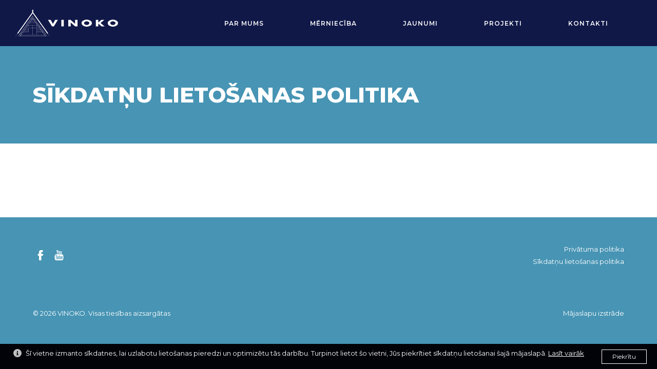

--- FILE ---
content_type: text/html; charset=UTF-8
request_url: https://www.vinoko.lv/sikdatnu-lietosanas-politika/
body_size: 4629
content:
<!DOCTYPE html>
<html class="no-js" lang="lv">
<head>
	<meta charset="utf-8">
	<meta http-equiv="X-UA-Compatible" content="IE=edge">
	<meta name="viewport" content="width=device-width, initial-scale=1, maximum-scale=3"> <!-- user-scalable=no -->
			<meta name="author" content="Pragmatik.lv">
				<link rel="shortcut icon" href="https://www.vinoko.lv/uploads/2021/10/vinoko-favicon.png">
		<link rel="icon" href="https://www.vinoko.lv/uploads/2021/10/vinoko-favicon.png">
		
			<link rel="preconnect" href="https://www.gstatic.com" crossorigin>
		<link rel="preconnect" href="https://www.google.com" crossorigin>
			<link rel="preload" href="https://www.vinoko.lv/themes/base/app/fonts/encodesans/encodesans-regular.woff2" as="font" type="font/woff2" crossorigin>
	<link rel="preload" href="https://www.vinoko.lv/themes/base/app/fonts/encodesans/encodesans-bold.woff2" as="font" type="font/woff2" crossorigin>
	<link rel="preload" href="https://www.vinoko.lv/themes/base/app/fonts/fontawesome-webfont.woff2" as="font" type="font/woff2" crossorigin>

	<meta name='robots' content='index, follow, max-image-preview:large, max-snippet:-1, max-video-preview:-1' />

	<!-- This site is optimized with the Yoast SEO plugin v17.2 - https://yoast.com/wordpress/plugins/seo/ -->
	<title>Sīkdatņu lietošanas politika - Vinoko</title>
	<link rel="canonical" href="https://www.vinoko.lv/sikdatnu-lietosanas-politika/" />
	<meta property="og:locale" content="lv_LV" />
	<meta property="og:type" content="article" />
	<meta property="og:title" content="Sīkdatņu lietošanas politika - Vinoko" />
	<meta property="og:url" content="https://www.vinoko.lv/sikdatnu-lietosanas-politika/" />
	<meta property="og:site_name" content="Vinoko" />
	<meta property="article:modified_time" content="2019-09-06T09:46:19+00:00" />
	<meta name="twitter:card" content="summary_large_image" />
	<script type="application/ld+json" class="yoast-schema-graph">{"@context":"https://schema.org","@graph":[{"@type":"WebSite","@id":"https://www.vinoko.lv/#website","url":"https://www.vinoko.lv/","name":"Vinoko","description":"Just another WordPress site","potentialAction":[{"@type":"SearchAction","target":{"@type":"EntryPoint","urlTemplate":"https://www.vinoko.lv/?s={search_term_string}"},"query-input":"required name=search_term_string"}],"inLanguage":"lv"},{"@type":"WebPage","@id":"https://www.vinoko.lv/sikdatnu-lietosanas-politika/#webpage","url":"https://www.vinoko.lv/sikdatnu-lietosanas-politika/","name":"S\u012bkdat\u0146u lieto\u0161anas politika - Vinoko","isPartOf":{"@id":"https://www.vinoko.lv/#website"},"datePublished":"2019-09-06T09:44:52+00:00","dateModified":"2019-09-06T09:46:19+00:00","breadcrumb":{"@id":"https://www.vinoko.lv/sikdatnu-lietosanas-politika/#breadcrumb"},"inLanguage":"lv","potentialAction":[{"@type":"ReadAction","target":["https://www.vinoko.lv/sikdatnu-lietosanas-politika/"]}]},{"@type":"BreadcrumbList","@id":"https://www.vinoko.lv/sikdatnu-lietosanas-politika/#breadcrumb","itemListElement":[{"@type":"ListItem","position":1,"name":"Home","item":"https://www.vinoko.lv/"},{"@type":"ListItem","position":2,"name":"S\u012bkdat\u0146u lieto\u0161anas politika"}]}]}</script>
	<!-- / Yoast SEO plugin. -->


<link rel='dns-prefetch' href='//s.w.org' />
<link rel='stylesheet' id='sage-base-css'  href='https://www.vinoko.lv/themes/base/app/styles/base-h.css?ver=1768910943' type='text/css' media='all' />
<link rel='stylesheet' id='sage-page-css'  href='https://www.vinoko.lv/themes/base/app/styles/default.css?ver=1768910943' type='text/css' media='all' />

	<script>
		var version = '1768910943';
		var ajaxurl = "https:\/\/www.vinoko.lv\/wp\/wp-admin\/admin-ajax.php";
		var	base_url = "https:\/\/www.vinoko.lv\/themes\/base";
		var	template_url = "https:\/\/www.vinoko.lv\/themes\/base";
		var	gmap_api_key = "AIzaSyAXuZ-5lFVfZvUypdguheAD3txUxTfGOUU";
		var	recaptcha_key = "6Ley2egcAAAAAMK5KayAT6MSGLepjJdKG-2psxlL";
		var	translations = {
			required: "Please fill all required fields",
			valid_email: "Please provide a valid email address",
			valid_captcha: "Please check the reCAPTCHA field",
			select: "Choose",
			prev: "Previous",
			next: "Next",
			readmore: "Lasīt vairāk",
			form_success: "Ziņojums nosūtīts veiksmīgi",
			form_error: "Something went wrong",
		};
	</script>
	<script type='text/javascript' src='https://www.vinoko.lv/themes/base/app/js/plugins/jquery.js?ver=3.4.1' id='jquery-js'></script>
<link rel="EditURI" type="application/rsd+xml" title="RSD" href="https://www.vinoko.lv/wp/xmlrpc.php?rsd" />
<link rel="wlwmanifest" type="application/wlwmanifest+xml" href="https://www.vinoko.lv/wp/wp-includes/wlwmanifest.xml" /> 
<meta name="generator" content="WordPress 5.8.1" />
<link rel='shortlink' href='https://www.vinoko.lv/?p=51' />
<link rel="alternate" type="application/json+oembed" href="https://www.vinoko.lv/wp-json/oembed/1.0/embed?url=https%3A%2F%2Fwww.vinoko.lv%2Fsikdatnu-lietosanas-politika%2F" />
<link rel="alternate" type="text/xml+oembed" href="https://www.vinoko.lv/wp-json/oembed/1.0/embed?url=https%3A%2F%2Fwww.vinoko.lv%2Fsikdatnu-lietosanas-politika%2F&#038;format=xml" />
<!-- Global site tag (gtag.js) - Google Analytics -->
<script async src="https://www.googletagmanager.com/gtag/js?id=G-M9KPP9END2"></script>
<script>
  window.dataLayer = window.dataLayer || [];
  function gtag(){dataLayer.push(arguments);}
  gtag('js', new Date());
  gtag('config', 'G-M9KPP9END2');
</script></head>
<body class="page-template page-template-template-cookies page-template-template-cookies-php page page-id-51 qcf sikdatnu-lietosanas-politika">
		<div class="wrapper">
		<header class="header">
	<div class="flexbox-full v-c">
		<div class="col">
							<div class="header-logo">
					<a class="header-logo__link" href="https://www.vinoko.lv">
						<img class="header-logo__image" width="262" height="69"
							src="https://www.vinoko.lv/uploads/2021/10/vinoko-logo.svg" alt="Sīkdatņu lietošanas politika">
					</a>
				</div>
						</div>

		<div class="col header-menu m-left">
			<div class="header-menu__content">
				<div class="header-menu__row flexbox-full v-c">
					<div class="col">
						<nav class="main-nav">
							<div class="menu-main-menu-container"><ul id="menu-main-menu" class="main-nav__list"><li id="menu-item-455" class="menu-item menu-item-type-post_type menu-item-object-page menu-item-455"><div class="menu-item__wrap"><a href="https://www.vinoko.lv/par-mums/">Par mums</a></div></li>
<li id="menu-item-454" class="menu-item menu-item-type-post_type menu-item-object-page menu-item-has-children menu-item-454"><div class="menu-item__wrap"><a href="https://www.vinoko.lv/mernieciba/">Mērniecība</a><button class="menu-item__toggle-submenu"><svg xmlns="http://www.w3.org/2000/svg" width="12.41" height="6.965" viewBox="0 0 12.41 6.965"><path d="M12.54,1.22a.52.52,0,0,0,0-.76.52.52,0,0,0-.76,0L6.5,5.74,1.22.46a.52.52,0,0,0-.76,0,.52.52,0,0,0,0,.76L6.5,7.26Z" transform="translate(-0.295 -0.295)"/></svg></button></div>
<ul class="sub-menu">
	<li id="menu-item-668" class="menu-item menu-item-type-post_type menu-item-object-service menu-item-668"><div class="menu-item__wrap"><a href="https://www.vinoko.lv/slug_service/topografiska-uzmerisana/">Topogrāfiskā uzmērīšana</a></div></li>
	<li id="menu-item-672" class="menu-item menu-item-type-post_type menu-item-object-service menu-item-672"><div class="menu-item__wrap"><a href="https://www.vinoko.lv/slug_service/inzenierkomunikaciju-izpildmerijumi/">Inženierkomunikāciju izpildmērījumi</a></div></li>
	<li id="menu-item-673" class="menu-item menu-item-type-post_type menu-item-object-service menu-item-673"><div class="menu-item__wrap"><a href="https://www.vinoko.lv/slug_service/inzeniergeodezija/">Inženierģeodēzija</a></div></li>
	<li id="menu-item-669" class="menu-item menu-item-type-post_type menu-item-object-service menu-item-669"><div class="menu-item__wrap"><a href="https://www.vinoko.lv/slug_service/fotogrammetrija/">Fotogrammetrija</a></div></li>
	<li id="menu-item-670" class="menu-item menu-item-type-post_type menu-item-object-service menu-item-670"><div class="menu-item__wrap"><a href="https://www.vinoko.lv/slug_service/zemes-iericibas-projekti/">Zemes ierīcības projekti</a></div></li>
	<li id="menu-item-671" class="menu-item menu-item-type-post_type menu-item-object-service menu-item-671"><div class="menu-item__wrap"><a href="https://www.vinoko.lv/slug_service/kadastrala-uzmerisana/">Kadastrālā uzmērīšana</a></div></li>
</ul>
</li>
<li id="menu-item-33" class="menu-item menu-item-type-post_type menu-item-object-page menu-item-33"><div class="menu-item__wrap"><a href="https://www.vinoko.lv/jaunumi/">Jaunumi</a></div></li>
<li id="menu-item-42" class="menu-item menu-item-type-post_type menu-item-object-page menu-item-42"><div class="menu-item__wrap"><a href="https://www.vinoko.lv/portfolio/">Projekti</a></div></li>
<li id="menu-item-49" class="menu-item menu-item-type-post_type menu-item-object-page menu-item-49"><div class="menu-item__wrap"><a href="https://www.vinoko.lv/kontakti/">Kontakti</a></div></li>
</ul></div>						</nav>
					</div>
									</div>
			</div>
		</div>
		<div class="col">
			<button class="btn burger toggle-menu" aria-label="toggle-menu">
				<div class="burger__inner">
					<span class="burger__line"></span>
					<span class="burger__line"></span>
					<span class="burger__line"></span>
				</div>
			</button>
		</div>
	</div>
</header>
		<div class="main" role="document">
			<div class="page-header">
	<div class="container">
		<div class="page-header__content">
			<h1 class="page-header__title">Sīkdatņu lietošanas politika</h1>
		</div>
	</div>
</div>
		</div>
		<footer class="footer" role="contentinfo">
	<div class="container">
		<div class="flexbox flexbox--grid v-c">
						<div class="col col-50 col-m-full">
					<ul class="footer-socials">
					<li class="footer-socials__item">
				<a class="footer-socials__link"
					target="_blank"
					href="https://www.facebook.com/SIA-Vinoko-109709254196214"
					rel="nofollow noreferrer"
					aria-label="facebook"
				>
												<svg xmlns="http://www.w3.org/2000/svg" width="8.14" height="15.36" viewBox="0 0 8.14 15.36"><path fill-rule="evenodd" d="M2.47,9V15.9H5.9V9.07H8.23L8.8,6.21H5.92V4.12a.65.65,0,0,1,.17-.48.59.59,0,0,1,.47-.19H8.22V.54H5.11A3,3,0,0,0,2.46,3.2V6.13H.66V9Z" transform="translate(-0.66 -0.54)"/></svg>
											</a>
			</li>
						<li class="footer-socials__item">
				<a class="footer-socials__link"
					target="_blank"
					href="https://www.youtube.com/channel/UCICiMbJEXDv2XUK_4s57J0g"
					rel="nofollow noreferrer"
					aria-label="youtube"
				>
												<svg xmlns="http://www.w3.org/2000/svg" width="16.031" height="19" viewBox="0 0 16.031 19"><path d="M72.665,35.31c.279,0,.423.247.422.731v2.285c0,.483-.143.723-.422.723a.7.7,0,0,1-.485-.239V35.545A.7.7,0,0,1,72.665,35.31Zm3.552,0c.322,0,.485.247.484.743v.5H75.73v-.5C75.73,35.557,75.893,35.31,76.217,35.31Zm2.017-3.679a3.44,3.44,0,0,1,.638,1.582,24.113,24.113,0,0,1,.159,2.578V37a24.13,24.13,0,0,1-.159,2.579,3.428,3.428,0,0,1-.637,1.58,2.3,2.3,0,0,1-1.607.674C74.384,42,71.016,42,71.016,42s-4.168-.037-5.452-.16a2.727,2.727,0,0,1-1.767-.681,3.432,3.432,0,0,1-.637-1.58A24.146,24.146,0,0,1,63,37V35.792a24.129,24.129,0,0,1,.159-2.578,3.443,3.443,0,0,1,.637-1.582,2.3,2.3,0,0,1,1.606-.674c2.245-.16,5.61-.16,5.61-.16h.007s3.365,0,5.608.16A2.3,2.3,0,0,1,78.234,31.632Zm-11.7,8.225h0V33.681H67.7V32.67H64.308v1.011h1.143v6.176Zm3.833,0h0V34.5h-.973v4.093c-.216.3-.419.455-.614.455-.129,0-.2-.078-.229-.228a3.735,3.735,0,0,1-.007-.377V34.5H67.57v4.234a2.743,2.743,0,0,0,.085.8.6.6,0,0,0,.627.4,1.561,1.561,0,0,0,1.111-.659v.585Zm3.693-1.606V36.118a4.1,4.1,0,0,0-.1-1.077.77.77,0,0,0-.776-.6,1.316,1.316,0,0,0-1.006.581V32.67h-.973v7.187h.973v-.519a1.324,1.324,0,0,0,1.006.594.769.769,0,0,0,.776-.6A4.238,4.238,0,0,0,74.059,38.251Zm3.616-.9h0v-1.11a2.106,2.106,0,0,0-.3-1.261,1.35,1.35,0,0,0-1.147-.549,1.384,1.384,0,0,0-1.164.549,2.088,2.088,0,0,0-.3,1.261v1.876a2.068,2.068,0,0,0,.312,1.259,1.391,1.391,0,0,0,1.176.55,1.346,1.346,0,0,0,1.177-.582,1.367,1.367,0,0,0,.228-.58c.008-.1.021-.313.021-.625V38h-.992a6.3,6.3,0,0,1-.022.659.418.418,0,0,1-.434.389c-.334,0-.5-.248-.5-.744v-.95Zm-9.225-7.094H67.36V27.32a18.111,18.111,0,0,0-.666-2.3c-.23-.674-.469-1.35-.7-2.024h1.147l.773,2.851L68.658,23h1.1l-1.31,4.32Zm2.556.074a1.339,1.339,0,0,1-1.144-.553,2.083,2.083,0,0,1-.307-1.273v-1.9a2.09,2.09,0,0,1,.307-1.273,1.458,1.458,0,0,1,2.289,0,2.122,2.122,0,0,1,.306,1.273v1.9a2.116,2.116,0,0,1-.306,1.273A1.343,1.343,0,0,1,71.006,30.336Zm-.469-3.918v2.277c0,.5.153.751.469.751s.467-.25.467-.751V26.418c0-.5-.152-.751-.467-.751S70.536,25.917,70.536,26.418Zm5.5,3.844h-.982v-.59a1.582,1.582,0,0,1-1.122.665.6.6,0,0,1-.633-.4,2.7,2.7,0,0,1-.087-.8v-4.28h.979v3.986a2.181,2.181,0,0,0,.012.381c.021.151.1.229.231.229.2,0,.4-.153.62-.459V24.849h.982Z" transform="translate(-63 -23)" fill-rule="evenodd"/></svg>
											</a>
			</li>
				</ul>
				</div>
			<div class="col col-50 col-m-full">
				<div class="menu-footer-navigation-lv-container"><ul id="menu-footer-navigation-lv" class="footer-menu"><li id="menu-item-374" class="menu-item menu-item-type-post_type menu-item-object-page menu-item-privacy-policy menu-item-374"><a href="https://www.vinoko.lv/privatuma-politika/">Privātuma politika</a></li>
<li id="menu-item-373" class="menu-item menu-item-type-post_type menu-item-object-page current-menu-item page_item page-item-51 current_page_item menu-item-373"><a href="https://www.vinoko.lv/sikdatnu-lietosanas-politika/" aria-current="page">Sīkdatņu lietošanas politika</a></li>
</ul></div>			</div>
			<div class="margin-top-col col col-50 col-m-full">
								<p class="footer__copyrights">&copy; 2026&nbsp;VINOKO. Visas tiesības aizsargātas</p>
			</div>
			<div class="margin-top-col col col-50 col-m-full">
				<p class="footer__author">
									<a href="//www.pragmatik.lv/" target="_blank" rel="author noreferrer">Mājaslapu izstrāde</a>
									</p>
			</div>
		</div>
	</div>
</footer>
	</div>
		<script id="sage-script" defer
		src="https://www.vinoko.lv/themes/base/app/js/require.js"
		data-main="https://www.vinoko.lv/themes/base/app/js/app.js?v=1768910943"></script>
			<script defer
			src="https://www.google.com/recaptcha/api.js?render=6Ley2egcAAAAAMK5KayAT6MSGLepjJdKG-2psxlL"
		></script>
		</body>
</html>


--- FILE ---
content_type: text/html; charset=utf-8
request_url: https://www.google.com/recaptcha/api2/anchor?ar=1&k=6Ley2egcAAAAAMK5KayAT6MSGLepjJdKG-2psxlL&co=aHR0cHM6Ly93d3cudmlub2tvLmx2OjQ0Mw..&hl=en&v=PoyoqOPhxBO7pBk68S4YbpHZ&size=invisible&anchor-ms=20000&execute-ms=30000&cb=nd2l1tgj8jkk
body_size: 48752
content:
<!DOCTYPE HTML><html dir="ltr" lang="en"><head><meta http-equiv="Content-Type" content="text/html; charset=UTF-8">
<meta http-equiv="X-UA-Compatible" content="IE=edge">
<title>reCAPTCHA</title>
<style type="text/css">
/* cyrillic-ext */
@font-face {
  font-family: 'Roboto';
  font-style: normal;
  font-weight: 400;
  font-stretch: 100%;
  src: url(//fonts.gstatic.com/s/roboto/v48/KFO7CnqEu92Fr1ME7kSn66aGLdTylUAMa3GUBHMdazTgWw.woff2) format('woff2');
  unicode-range: U+0460-052F, U+1C80-1C8A, U+20B4, U+2DE0-2DFF, U+A640-A69F, U+FE2E-FE2F;
}
/* cyrillic */
@font-face {
  font-family: 'Roboto';
  font-style: normal;
  font-weight: 400;
  font-stretch: 100%;
  src: url(//fonts.gstatic.com/s/roboto/v48/KFO7CnqEu92Fr1ME7kSn66aGLdTylUAMa3iUBHMdazTgWw.woff2) format('woff2');
  unicode-range: U+0301, U+0400-045F, U+0490-0491, U+04B0-04B1, U+2116;
}
/* greek-ext */
@font-face {
  font-family: 'Roboto';
  font-style: normal;
  font-weight: 400;
  font-stretch: 100%;
  src: url(//fonts.gstatic.com/s/roboto/v48/KFO7CnqEu92Fr1ME7kSn66aGLdTylUAMa3CUBHMdazTgWw.woff2) format('woff2');
  unicode-range: U+1F00-1FFF;
}
/* greek */
@font-face {
  font-family: 'Roboto';
  font-style: normal;
  font-weight: 400;
  font-stretch: 100%;
  src: url(//fonts.gstatic.com/s/roboto/v48/KFO7CnqEu92Fr1ME7kSn66aGLdTylUAMa3-UBHMdazTgWw.woff2) format('woff2');
  unicode-range: U+0370-0377, U+037A-037F, U+0384-038A, U+038C, U+038E-03A1, U+03A3-03FF;
}
/* math */
@font-face {
  font-family: 'Roboto';
  font-style: normal;
  font-weight: 400;
  font-stretch: 100%;
  src: url(//fonts.gstatic.com/s/roboto/v48/KFO7CnqEu92Fr1ME7kSn66aGLdTylUAMawCUBHMdazTgWw.woff2) format('woff2');
  unicode-range: U+0302-0303, U+0305, U+0307-0308, U+0310, U+0312, U+0315, U+031A, U+0326-0327, U+032C, U+032F-0330, U+0332-0333, U+0338, U+033A, U+0346, U+034D, U+0391-03A1, U+03A3-03A9, U+03B1-03C9, U+03D1, U+03D5-03D6, U+03F0-03F1, U+03F4-03F5, U+2016-2017, U+2034-2038, U+203C, U+2040, U+2043, U+2047, U+2050, U+2057, U+205F, U+2070-2071, U+2074-208E, U+2090-209C, U+20D0-20DC, U+20E1, U+20E5-20EF, U+2100-2112, U+2114-2115, U+2117-2121, U+2123-214F, U+2190, U+2192, U+2194-21AE, U+21B0-21E5, U+21F1-21F2, U+21F4-2211, U+2213-2214, U+2216-22FF, U+2308-230B, U+2310, U+2319, U+231C-2321, U+2336-237A, U+237C, U+2395, U+239B-23B7, U+23D0, U+23DC-23E1, U+2474-2475, U+25AF, U+25B3, U+25B7, U+25BD, U+25C1, U+25CA, U+25CC, U+25FB, U+266D-266F, U+27C0-27FF, U+2900-2AFF, U+2B0E-2B11, U+2B30-2B4C, U+2BFE, U+3030, U+FF5B, U+FF5D, U+1D400-1D7FF, U+1EE00-1EEFF;
}
/* symbols */
@font-face {
  font-family: 'Roboto';
  font-style: normal;
  font-weight: 400;
  font-stretch: 100%;
  src: url(//fonts.gstatic.com/s/roboto/v48/KFO7CnqEu92Fr1ME7kSn66aGLdTylUAMaxKUBHMdazTgWw.woff2) format('woff2');
  unicode-range: U+0001-000C, U+000E-001F, U+007F-009F, U+20DD-20E0, U+20E2-20E4, U+2150-218F, U+2190, U+2192, U+2194-2199, U+21AF, U+21E6-21F0, U+21F3, U+2218-2219, U+2299, U+22C4-22C6, U+2300-243F, U+2440-244A, U+2460-24FF, U+25A0-27BF, U+2800-28FF, U+2921-2922, U+2981, U+29BF, U+29EB, U+2B00-2BFF, U+4DC0-4DFF, U+FFF9-FFFB, U+10140-1018E, U+10190-1019C, U+101A0, U+101D0-101FD, U+102E0-102FB, U+10E60-10E7E, U+1D2C0-1D2D3, U+1D2E0-1D37F, U+1F000-1F0FF, U+1F100-1F1AD, U+1F1E6-1F1FF, U+1F30D-1F30F, U+1F315, U+1F31C, U+1F31E, U+1F320-1F32C, U+1F336, U+1F378, U+1F37D, U+1F382, U+1F393-1F39F, U+1F3A7-1F3A8, U+1F3AC-1F3AF, U+1F3C2, U+1F3C4-1F3C6, U+1F3CA-1F3CE, U+1F3D4-1F3E0, U+1F3ED, U+1F3F1-1F3F3, U+1F3F5-1F3F7, U+1F408, U+1F415, U+1F41F, U+1F426, U+1F43F, U+1F441-1F442, U+1F444, U+1F446-1F449, U+1F44C-1F44E, U+1F453, U+1F46A, U+1F47D, U+1F4A3, U+1F4B0, U+1F4B3, U+1F4B9, U+1F4BB, U+1F4BF, U+1F4C8-1F4CB, U+1F4D6, U+1F4DA, U+1F4DF, U+1F4E3-1F4E6, U+1F4EA-1F4ED, U+1F4F7, U+1F4F9-1F4FB, U+1F4FD-1F4FE, U+1F503, U+1F507-1F50B, U+1F50D, U+1F512-1F513, U+1F53E-1F54A, U+1F54F-1F5FA, U+1F610, U+1F650-1F67F, U+1F687, U+1F68D, U+1F691, U+1F694, U+1F698, U+1F6AD, U+1F6B2, U+1F6B9-1F6BA, U+1F6BC, U+1F6C6-1F6CF, U+1F6D3-1F6D7, U+1F6E0-1F6EA, U+1F6F0-1F6F3, U+1F6F7-1F6FC, U+1F700-1F7FF, U+1F800-1F80B, U+1F810-1F847, U+1F850-1F859, U+1F860-1F887, U+1F890-1F8AD, U+1F8B0-1F8BB, U+1F8C0-1F8C1, U+1F900-1F90B, U+1F93B, U+1F946, U+1F984, U+1F996, U+1F9E9, U+1FA00-1FA6F, U+1FA70-1FA7C, U+1FA80-1FA89, U+1FA8F-1FAC6, U+1FACE-1FADC, U+1FADF-1FAE9, U+1FAF0-1FAF8, U+1FB00-1FBFF;
}
/* vietnamese */
@font-face {
  font-family: 'Roboto';
  font-style: normal;
  font-weight: 400;
  font-stretch: 100%;
  src: url(//fonts.gstatic.com/s/roboto/v48/KFO7CnqEu92Fr1ME7kSn66aGLdTylUAMa3OUBHMdazTgWw.woff2) format('woff2');
  unicode-range: U+0102-0103, U+0110-0111, U+0128-0129, U+0168-0169, U+01A0-01A1, U+01AF-01B0, U+0300-0301, U+0303-0304, U+0308-0309, U+0323, U+0329, U+1EA0-1EF9, U+20AB;
}
/* latin-ext */
@font-face {
  font-family: 'Roboto';
  font-style: normal;
  font-weight: 400;
  font-stretch: 100%;
  src: url(//fonts.gstatic.com/s/roboto/v48/KFO7CnqEu92Fr1ME7kSn66aGLdTylUAMa3KUBHMdazTgWw.woff2) format('woff2');
  unicode-range: U+0100-02BA, U+02BD-02C5, U+02C7-02CC, U+02CE-02D7, U+02DD-02FF, U+0304, U+0308, U+0329, U+1D00-1DBF, U+1E00-1E9F, U+1EF2-1EFF, U+2020, U+20A0-20AB, U+20AD-20C0, U+2113, U+2C60-2C7F, U+A720-A7FF;
}
/* latin */
@font-face {
  font-family: 'Roboto';
  font-style: normal;
  font-weight: 400;
  font-stretch: 100%;
  src: url(//fonts.gstatic.com/s/roboto/v48/KFO7CnqEu92Fr1ME7kSn66aGLdTylUAMa3yUBHMdazQ.woff2) format('woff2');
  unicode-range: U+0000-00FF, U+0131, U+0152-0153, U+02BB-02BC, U+02C6, U+02DA, U+02DC, U+0304, U+0308, U+0329, U+2000-206F, U+20AC, U+2122, U+2191, U+2193, U+2212, U+2215, U+FEFF, U+FFFD;
}
/* cyrillic-ext */
@font-face {
  font-family: 'Roboto';
  font-style: normal;
  font-weight: 500;
  font-stretch: 100%;
  src: url(//fonts.gstatic.com/s/roboto/v48/KFO7CnqEu92Fr1ME7kSn66aGLdTylUAMa3GUBHMdazTgWw.woff2) format('woff2');
  unicode-range: U+0460-052F, U+1C80-1C8A, U+20B4, U+2DE0-2DFF, U+A640-A69F, U+FE2E-FE2F;
}
/* cyrillic */
@font-face {
  font-family: 'Roboto';
  font-style: normal;
  font-weight: 500;
  font-stretch: 100%;
  src: url(//fonts.gstatic.com/s/roboto/v48/KFO7CnqEu92Fr1ME7kSn66aGLdTylUAMa3iUBHMdazTgWw.woff2) format('woff2');
  unicode-range: U+0301, U+0400-045F, U+0490-0491, U+04B0-04B1, U+2116;
}
/* greek-ext */
@font-face {
  font-family: 'Roboto';
  font-style: normal;
  font-weight: 500;
  font-stretch: 100%;
  src: url(//fonts.gstatic.com/s/roboto/v48/KFO7CnqEu92Fr1ME7kSn66aGLdTylUAMa3CUBHMdazTgWw.woff2) format('woff2');
  unicode-range: U+1F00-1FFF;
}
/* greek */
@font-face {
  font-family: 'Roboto';
  font-style: normal;
  font-weight: 500;
  font-stretch: 100%;
  src: url(//fonts.gstatic.com/s/roboto/v48/KFO7CnqEu92Fr1ME7kSn66aGLdTylUAMa3-UBHMdazTgWw.woff2) format('woff2');
  unicode-range: U+0370-0377, U+037A-037F, U+0384-038A, U+038C, U+038E-03A1, U+03A3-03FF;
}
/* math */
@font-face {
  font-family: 'Roboto';
  font-style: normal;
  font-weight: 500;
  font-stretch: 100%;
  src: url(//fonts.gstatic.com/s/roboto/v48/KFO7CnqEu92Fr1ME7kSn66aGLdTylUAMawCUBHMdazTgWw.woff2) format('woff2');
  unicode-range: U+0302-0303, U+0305, U+0307-0308, U+0310, U+0312, U+0315, U+031A, U+0326-0327, U+032C, U+032F-0330, U+0332-0333, U+0338, U+033A, U+0346, U+034D, U+0391-03A1, U+03A3-03A9, U+03B1-03C9, U+03D1, U+03D5-03D6, U+03F0-03F1, U+03F4-03F5, U+2016-2017, U+2034-2038, U+203C, U+2040, U+2043, U+2047, U+2050, U+2057, U+205F, U+2070-2071, U+2074-208E, U+2090-209C, U+20D0-20DC, U+20E1, U+20E5-20EF, U+2100-2112, U+2114-2115, U+2117-2121, U+2123-214F, U+2190, U+2192, U+2194-21AE, U+21B0-21E5, U+21F1-21F2, U+21F4-2211, U+2213-2214, U+2216-22FF, U+2308-230B, U+2310, U+2319, U+231C-2321, U+2336-237A, U+237C, U+2395, U+239B-23B7, U+23D0, U+23DC-23E1, U+2474-2475, U+25AF, U+25B3, U+25B7, U+25BD, U+25C1, U+25CA, U+25CC, U+25FB, U+266D-266F, U+27C0-27FF, U+2900-2AFF, U+2B0E-2B11, U+2B30-2B4C, U+2BFE, U+3030, U+FF5B, U+FF5D, U+1D400-1D7FF, U+1EE00-1EEFF;
}
/* symbols */
@font-face {
  font-family: 'Roboto';
  font-style: normal;
  font-weight: 500;
  font-stretch: 100%;
  src: url(//fonts.gstatic.com/s/roboto/v48/KFO7CnqEu92Fr1ME7kSn66aGLdTylUAMaxKUBHMdazTgWw.woff2) format('woff2');
  unicode-range: U+0001-000C, U+000E-001F, U+007F-009F, U+20DD-20E0, U+20E2-20E4, U+2150-218F, U+2190, U+2192, U+2194-2199, U+21AF, U+21E6-21F0, U+21F3, U+2218-2219, U+2299, U+22C4-22C6, U+2300-243F, U+2440-244A, U+2460-24FF, U+25A0-27BF, U+2800-28FF, U+2921-2922, U+2981, U+29BF, U+29EB, U+2B00-2BFF, U+4DC0-4DFF, U+FFF9-FFFB, U+10140-1018E, U+10190-1019C, U+101A0, U+101D0-101FD, U+102E0-102FB, U+10E60-10E7E, U+1D2C0-1D2D3, U+1D2E0-1D37F, U+1F000-1F0FF, U+1F100-1F1AD, U+1F1E6-1F1FF, U+1F30D-1F30F, U+1F315, U+1F31C, U+1F31E, U+1F320-1F32C, U+1F336, U+1F378, U+1F37D, U+1F382, U+1F393-1F39F, U+1F3A7-1F3A8, U+1F3AC-1F3AF, U+1F3C2, U+1F3C4-1F3C6, U+1F3CA-1F3CE, U+1F3D4-1F3E0, U+1F3ED, U+1F3F1-1F3F3, U+1F3F5-1F3F7, U+1F408, U+1F415, U+1F41F, U+1F426, U+1F43F, U+1F441-1F442, U+1F444, U+1F446-1F449, U+1F44C-1F44E, U+1F453, U+1F46A, U+1F47D, U+1F4A3, U+1F4B0, U+1F4B3, U+1F4B9, U+1F4BB, U+1F4BF, U+1F4C8-1F4CB, U+1F4D6, U+1F4DA, U+1F4DF, U+1F4E3-1F4E6, U+1F4EA-1F4ED, U+1F4F7, U+1F4F9-1F4FB, U+1F4FD-1F4FE, U+1F503, U+1F507-1F50B, U+1F50D, U+1F512-1F513, U+1F53E-1F54A, U+1F54F-1F5FA, U+1F610, U+1F650-1F67F, U+1F687, U+1F68D, U+1F691, U+1F694, U+1F698, U+1F6AD, U+1F6B2, U+1F6B9-1F6BA, U+1F6BC, U+1F6C6-1F6CF, U+1F6D3-1F6D7, U+1F6E0-1F6EA, U+1F6F0-1F6F3, U+1F6F7-1F6FC, U+1F700-1F7FF, U+1F800-1F80B, U+1F810-1F847, U+1F850-1F859, U+1F860-1F887, U+1F890-1F8AD, U+1F8B0-1F8BB, U+1F8C0-1F8C1, U+1F900-1F90B, U+1F93B, U+1F946, U+1F984, U+1F996, U+1F9E9, U+1FA00-1FA6F, U+1FA70-1FA7C, U+1FA80-1FA89, U+1FA8F-1FAC6, U+1FACE-1FADC, U+1FADF-1FAE9, U+1FAF0-1FAF8, U+1FB00-1FBFF;
}
/* vietnamese */
@font-face {
  font-family: 'Roboto';
  font-style: normal;
  font-weight: 500;
  font-stretch: 100%;
  src: url(//fonts.gstatic.com/s/roboto/v48/KFO7CnqEu92Fr1ME7kSn66aGLdTylUAMa3OUBHMdazTgWw.woff2) format('woff2');
  unicode-range: U+0102-0103, U+0110-0111, U+0128-0129, U+0168-0169, U+01A0-01A1, U+01AF-01B0, U+0300-0301, U+0303-0304, U+0308-0309, U+0323, U+0329, U+1EA0-1EF9, U+20AB;
}
/* latin-ext */
@font-face {
  font-family: 'Roboto';
  font-style: normal;
  font-weight: 500;
  font-stretch: 100%;
  src: url(//fonts.gstatic.com/s/roboto/v48/KFO7CnqEu92Fr1ME7kSn66aGLdTylUAMa3KUBHMdazTgWw.woff2) format('woff2');
  unicode-range: U+0100-02BA, U+02BD-02C5, U+02C7-02CC, U+02CE-02D7, U+02DD-02FF, U+0304, U+0308, U+0329, U+1D00-1DBF, U+1E00-1E9F, U+1EF2-1EFF, U+2020, U+20A0-20AB, U+20AD-20C0, U+2113, U+2C60-2C7F, U+A720-A7FF;
}
/* latin */
@font-face {
  font-family: 'Roboto';
  font-style: normal;
  font-weight: 500;
  font-stretch: 100%;
  src: url(//fonts.gstatic.com/s/roboto/v48/KFO7CnqEu92Fr1ME7kSn66aGLdTylUAMa3yUBHMdazQ.woff2) format('woff2');
  unicode-range: U+0000-00FF, U+0131, U+0152-0153, U+02BB-02BC, U+02C6, U+02DA, U+02DC, U+0304, U+0308, U+0329, U+2000-206F, U+20AC, U+2122, U+2191, U+2193, U+2212, U+2215, U+FEFF, U+FFFD;
}
/* cyrillic-ext */
@font-face {
  font-family: 'Roboto';
  font-style: normal;
  font-weight: 900;
  font-stretch: 100%;
  src: url(//fonts.gstatic.com/s/roboto/v48/KFO7CnqEu92Fr1ME7kSn66aGLdTylUAMa3GUBHMdazTgWw.woff2) format('woff2');
  unicode-range: U+0460-052F, U+1C80-1C8A, U+20B4, U+2DE0-2DFF, U+A640-A69F, U+FE2E-FE2F;
}
/* cyrillic */
@font-face {
  font-family: 'Roboto';
  font-style: normal;
  font-weight: 900;
  font-stretch: 100%;
  src: url(//fonts.gstatic.com/s/roboto/v48/KFO7CnqEu92Fr1ME7kSn66aGLdTylUAMa3iUBHMdazTgWw.woff2) format('woff2');
  unicode-range: U+0301, U+0400-045F, U+0490-0491, U+04B0-04B1, U+2116;
}
/* greek-ext */
@font-face {
  font-family: 'Roboto';
  font-style: normal;
  font-weight: 900;
  font-stretch: 100%;
  src: url(//fonts.gstatic.com/s/roboto/v48/KFO7CnqEu92Fr1ME7kSn66aGLdTylUAMa3CUBHMdazTgWw.woff2) format('woff2');
  unicode-range: U+1F00-1FFF;
}
/* greek */
@font-face {
  font-family: 'Roboto';
  font-style: normal;
  font-weight: 900;
  font-stretch: 100%;
  src: url(//fonts.gstatic.com/s/roboto/v48/KFO7CnqEu92Fr1ME7kSn66aGLdTylUAMa3-UBHMdazTgWw.woff2) format('woff2');
  unicode-range: U+0370-0377, U+037A-037F, U+0384-038A, U+038C, U+038E-03A1, U+03A3-03FF;
}
/* math */
@font-face {
  font-family: 'Roboto';
  font-style: normal;
  font-weight: 900;
  font-stretch: 100%;
  src: url(//fonts.gstatic.com/s/roboto/v48/KFO7CnqEu92Fr1ME7kSn66aGLdTylUAMawCUBHMdazTgWw.woff2) format('woff2');
  unicode-range: U+0302-0303, U+0305, U+0307-0308, U+0310, U+0312, U+0315, U+031A, U+0326-0327, U+032C, U+032F-0330, U+0332-0333, U+0338, U+033A, U+0346, U+034D, U+0391-03A1, U+03A3-03A9, U+03B1-03C9, U+03D1, U+03D5-03D6, U+03F0-03F1, U+03F4-03F5, U+2016-2017, U+2034-2038, U+203C, U+2040, U+2043, U+2047, U+2050, U+2057, U+205F, U+2070-2071, U+2074-208E, U+2090-209C, U+20D0-20DC, U+20E1, U+20E5-20EF, U+2100-2112, U+2114-2115, U+2117-2121, U+2123-214F, U+2190, U+2192, U+2194-21AE, U+21B0-21E5, U+21F1-21F2, U+21F4-2211, U+2213-2214, U+2216-22FF, U+2308-230B, U+2310, U+2319, U+231C-2321, U+2336-237A, U+237C, U+2395, U+239B-23B7, U+23D0, U+23DC-23E1, U+2474-2475, U+25AF, U+25B3, U+25B7, U+25BD, U+25C1, U+25CA, U+25CC, U+25FB, U+266D-266F, U+27C0-27FF, U+2900-2AFF, U+2B0E-2B11, U+2B30-2B4C, U+2BFE, U+3030, U+FF5B, U+FF5D, U+1D400-1D7FF, U+1EE00-1EEFF;
}
/* symbols */
@font-face {
  font-family: 'Roboto';
  font-style: normal;
  font-weight: 900;
  font-stretch: 100%;
  src: url(//fonts.gstatic.com/s/roboto/v48/KFO7CnqEu92Fr1ME7kSn66aGLdTylUAMaxKUBHMdazTgWw.woff2) format('woff2');
  unicode-range: U+0001-000C, U+000E-001F, U+007F-009F, U+20DD-20E0, U+20E2-20E4, U+2150-218F, U+2190, U+2192, U+2194-2199, U+21AF, U+21E6-21F0, U+21F3, U+2218-2219, U+2299, U+22C4-22C6, U+2300-243F, U+2440-244A, U+2460-24FF, U+25A0-27BF, U+2800-28FF, U+2921-2922, U+2981, U+29BF, U+29EB, U+2B00-2BFF, U+4DC0-4DFF, U+FFF9-FFFB, U+10140-1018E, U+10190-1019C, U+101A0, U+101D0-101FD, U+102E0-102FB, U+10E60-10E7E, U+1D2C0-1D2D3, U+1D2E0-1D37F, U+1F000-1F0FF, U+1F100-1F1AD, U+1F1E6-1F1FF, U+1F30D-1F30F, U+1F315, U+1F31C, U+1F31E, U+1F320-1F32C, U+1F336, U+1F378, U+1F37D, U+1F382, U+1F393-1F39F, U+1F3A7-1F3A8, U+1F3AC-1F3AF, U+1F3C2, U+1F3C4-1F3C6, U+1F3CA-1F3CE, U+1F3D4-1F3E0, U+1F3ED, U+1F3F1-1F3F3, U+1F3F5-1F3F7, U+1F408, U+1F415, U+1F41F, U+1F426, U+1F43F, U+1F441-1F442, U+1F444, U+1F446-1F449, U+1F44C-1F44E, U+1F453, U+1F46A, U+1F47D, U+1F4A3, U+1F4B0, U+1F4B3, U+1F4B9, U+1F4BB, U+1F4BF, U+1F4C8-1F4CB, U+1F4D6, U+1F4DA, U+1F4DF, U+1F4E3-1F4E6, U+1F4EA-1F4ED, U+1F4F7, U+1F4F9-1F4FB, U+1F4FD-1F4FE, U+1F503, U+1F507-1F50B, U+1F50D, U+1F512-1F513, U+1F53E-1F54A, U+1F54F-1F5FA, U+1F610, U+1F650-1F67F, U+1F687, U+1F68D, U+1F691, U+1F694, U+1F698, U+1F6AD, U+1F6B2, U+1F6B9-1F6BA, U+1F6BC, U+1F6C6-1F6CF, U+1F6D3-1F6D7, U+1F6E0-1F6EA, U+1F6F0-1F6F3, U+1F6F7-1F6FC, U+1F700-1F7FF, U+1F800-1F80B, U+1F810-1F847, U+1F850-1F859, U+1F860-1F887, U+1F890-1F8AD, U+1F8B0-1F8BB, U+1F8C0-1F8C1, U+1F900-1F90B, U+1F93B, U+1F946, U+1F984, U+1F996, U+1F9E9, U+1FA00-1FA6F, U+1FA70-1FA7C, U+1FA80-1FA89, U+1FA8F-1FAC6, U+1FACE-1FADC, U+1FADF-1FAE9, U+1FAF0-1FAF8, U+1FB00-1FBFF;
}
/* vietnamese */
@font-face {
  font-family: 'Roboto';
  font-style: normal;
  font-weight: 900;
  font-stretch: 100%;
  src: url(//fonts.gstatic.com/s/roboto/v48/KFO7CnqEu92Fr1ME7kSn66aGLdTylUAMa3OUBHMdazTgWw.woff2) format('woff2');
  unicode-range: U+0102-0103, U+0110-0111, U+0128-0129, U+0168-0169, U+01A0-01A1, U+01AF-01B0, U+0300-0301, U+0303-0304, U+0308-0309, U+0323, U+0329, U+1EA0-1EF9, U+20AB;
}
/* latin-ext */
@font-face {
  font-family: 'Roboto';
  font-style: normal;
  font-weight: 900;
  font-stretch: 100%;
  src: url(//fonts.gstatic.com/s/roboto/v48/KFO7CnqEu92Fr1ME7kSn66aGLdTylUAMa3KUBHMdazTgWw.woff2) format('woff2');
  unicode-range: U+0100-02BA, U+02BD-02C5, U+02C7-02CC, U+02CE-02D7, U+02DD-02FF, U+0304, U+0308, U+0329, U+1D00-1DBF, U+1E00-1E9F, U+1EF2-1EFF, U+2020, U+20A0-20AB, U+20AD-20C0, U+2113, U+2C60-2C7F, U+A720-A7FF;
}
/* latin */
@font-face {
  font-family: 'Roboto';
  font-style: normal;
  font-weight: 900;
  font-stretch: 100%;
  src: url(//fonts.gstatic.com/s/roboto/v48/KFO7CnqEu92Fr1ME7kSn66aGLdTylUAMa3yUBHMdazQ.woff2) format('woff2');
  unicode-range: U+0000-00FF, U+0131, U+0152-0153, U+02BB-02BC, U+02C6, U+02DA, U+02DC, U+0304, U+0308, U+0329, U+2000-206F, U+20AC, U+2122, U+2191, U+2193, U+2212, U+2215, U+FEFF, U+FFFD;
}

</style>
<link rel="stylesheet" type="text/css" href="https://www.gstatic.com/recaptcha/releases/PoyoqOPhxBO7pBk68S4YbpHZ/styles__ltr.css">
<script nonce="288nS2XCtwq0_Z2wV4htBA" type="text/javascript">window['__recaptcha_api'] = 'https://www.google.com/recaptcha/api2/';</script>
<script type="text/javascript" src="https://www.gstatic.com/recaptcha/releases/PoyoqOPhxBO7pBk68S4YbpHZ/recaptcha__en.js" nonce="288nS2XCtwq0_Z2wV4htBA">
      
    </script></head>
<body><div id="rc-anchor-alert" class="rc-anchor-alert"></div>
<input type="hidden" id="recaptcha-token" value="[base64]">
<script type="text/javascript" nonce="288nS2XCtwq0_Z2wV4htBA">
      recaptcha.anchor.Main.init("[\x22ainput\x22,[\x22bgdata\x22,\x22\x22,\[base64]/[base64]/UltIKytdPWE6KGE8MjA0OD9SW0grK109YT4+NnwxOTI6KChhJjY0NTEyKT09NTUyOTYmJnErMTxoLmxlbmd0aCYmKGguY2hhckNvZGVBdChxKzEpJjY0NTEyKT09NTYzMjA/[base64]/MjU1OlI/[base64]/[base64]/[base64]/[base64]/[base64]/[base64]/[base64]/[base64]/[base64]/[base64]\x22,\[base64]\x22,\x22KcOWe8KgYMKCdsOjFhxLW8OVw7TDtMOowrHCn8KHbUtIbMKAe1dPwrDDh8KFwrPCjMKcPcOPGA5WVAYkWXtSW8OqUMKZwqHCpsKWwqgxw4TCqMOtw7lBfcOeZ8OzbsOdw7IOw5/ChMOCwrzDsMOswrUpJUPCq1bChcORaFPCp8K1w6zDtybDr2/CncK6wo1CDcOvXMO0w4nCnybDjDx5wo/DucKBUcO9w6nDlMOBw7RFGsOtw5rDmMOMN8KmwrxQdMKAVRHDk8Kqw7XCsScSw53DrsKTaGfDi2XDs8Knw4V0w4oACsKRw55GesOtdyTCvMK/FC3CmnbDiz1zcMOKZXPDk1zClDXClXPCo2jCk2opXcKTQsKXwrnDmMKlwr/[base64]/[base64]/DsMOXWsKvflFuQk0nw75PU8KNwqrDtmVTJcKjwoAjw48yDXzCtmdfe24BADvCmVFXahnDmzDDk394w5/DnVJFw4jCv8KlU2VFwobCssKow5F+w4N9w7RHQMOnwqzClzzDmlfChG9dw6TDnWDDl8Ktwrk+wrk/T8KWwq7CnMOmwqFzw4kLw7LDgBvCvCFSSAfCq8OVw5HCrcODbsOtw4nDh1XDuMOYb8KEMl8Kw4nCgMO+BHt2RcKNWho2wpAMwogvwqAZbMOqHWjCp8KIw70UScKncBFlw4c6wrXCijFtIMObI0TCk8KzAkDDgMOANyF/[base64]/Dv8OKTQfCjMKlWmvDr2kDw4xjwpRlwoYawqwtwo0NRHHDsy/Dn8ONGwQRPx3CscKbwrQ0M0bCvcO/NQDCtjDDq8KXJcK7L8KAHMOJwq1swojDpUDCrjrDtBVlw7rCuMOlDQNtw4ZNZMOLU8Oxw710OsONOUV4HlRcwq8MSRzDiQjCocOuUmvDhMOjwrjDoMK+MBsqwqjCisOIw7nCr1vDoi9fZRZDBsKtC8OfDsO/OMKQwoAFw6bCs8K3McKeVC3DlikhwoEuX8Kkw4bCocKbwoMmw4BQJErDqmXCghvCujbCmABQwoskAjwXDXt7w6AwWMKUwovDm0LCvMO/M2TDgQrCmg7CngxrbF0JZDcvw6VKA8K4b8Ouw4FZfEjCjcOKw7fDrTnCscOObRhVLxnDoMKNwrw6w6k0wpbDhktLRcK4JcOFYmvCkCkVwpjDoMKtwocrwrQZYcOJw6Maw4AKwqVGRMKpw6/[base64]/CvTctwo5GBsKoTXdpRE7CvlASw4VrwoHDiCPDv2ckwqFwDU3CnVLCgMO2wrBwVlPDp8K0wpDCicOIw7sAX8ORXj/DusOBMThLw4VXTRNkbcOQLMKhP1/DuB8VezDCll1Ew6tWE1nDtMOWAsODwpvDtUPCm8Oow7PCnMK/FwodwobCsMKWwpJ/[base64]/CrmDCqUbDj8OJHF/DugfCoVJuw6MndwTDoMKxw44IOMOLw5nDlFbCun7CmwRtd8OIfMKnUcOIBQYDIHgKwpsBwpDDjCYjHcOOwp/[base64]/DrMOgT8OZPjfCosOPQAnCp8KMw4txwr/[base64]/w6NHVMK4w5zCp8KPCi/[base64]/[base64]/Di8OAw5PCgW3CvUxKTUwcw4rCmzMtw4FsUMOYwoQhEcKLHR8HO1YED8KNwprDl3xXPsKWwqRFaMOoGcKQwpDDlVcGw7HClsOAwq9qw7QIBsOkwpPChznCkMKZwo7DksOmUsKDD3TDrCPCuxfDkMKuwrTCtMOmw6dMwqoww7zDl2vCu8O+w7TCnlDDu8KpAEM/wrsSw4RudcKGwrkNZ8Klw6rDignDt3jDgxQRw4NwwqPDuBrDicKEfsOVwrTCpcK5w6sNaRnDjQkAwpJXwowawqZww6FtBcKBE1/CkcOaw57CrsKKT30NwptXXXFyw5XDuVvCslsqXMO3AljDuF/[base64]/DuMKzwrLDqEwQwoJ5wp/[base64]/CvxrCvGXDs2rDocO/w5EXwqpIwoXCl8K4XsOWJmfCtsKqwqNcw4RiwqEIwrlPw4cCwqZow6IZLlplw4cnIGsPfgDCoX5qw6LDlsK+wr7Ck8KQUMKFC8Oxw6lUwqdjaEnCrRM9CVkmwqXDlg04w4LDmcK0w6Moan9bwo/CvMKYT3/Dm8KALMKRFw/DikcXDTDDrsOpRRt/RMKRYnXDicKVcsOQcwnDvjUcw5fDoMONJ8OhwqjDmQbCisKiElfCokkDw5FfwolAw5lTcMOOJ1sHTz4cw5gbMDPDtMKfZMKAwrrDhcKGwoZcHGnDu1nDvn9eQgnDi8OuaMKtwrUcDcKtL8KraMKYwpE/[base64]/DmsKbXjVNwojDnnFbw6gMDMKgbcOeXE0nw51Df8OGBHIAw6oiwqnDpcO2P8O+eVrCpyzCskHDtjDDnMOCw63DhMO6wqBuN8O8OiRza1YUNhjDjR3CgyrCv2DDuUY4K8K+BcK/wqrCgh3DvnrCl8KTQj7Di8KqLcKbw47DhcKidMOsEsKswp82P1wrw4LDl3rDqMKow7DCjWzCt3jDiA9/w4nCtMOTwqgtesKSw4/[base64]/DkcOUwpbCij/[base64]/ZcKPw7nCkcKIUXldb3TDhsONK8KYCm8SUWXDpMOASnlxOjgQwqEowpAkGcO1w5ljw73DkHo6Zj7DqcKVw70fw6YCeyhHw5fDjsKuS8KYfjfDpcO5w47ChcOxw67DqMKfw77DvCfDn8KKwqgewqzCkcKfOH/CsTxQdMKhwrfDvMOUwoQJwp5gVMOzw5dRG8OzdcOnwpzDuzoPwpjDnMOhVcKAwo5wBF8cwodgw6/DqcOfwr7CvxrCnsOrczzDoMOvwoHDvmI6w5EXwplsSMKzw7NVwrjCvSo/TwFnwq/Dm2DCki0cw5gAwqvDs8OZKcK/[base64]/TiDCksKKFlvCnsOEw4dOAzhEMHbDtUzChsKWwpLDicKrAMOXw70Vw6rCt8KYPsO1WsKzAwdIw4pXMMOtw69ww4nCpgzCocKhOcOJw7jClWrDoj/[base64]/[base64]/DhQrDgwLDscOHwrUuPw/Di1/Dl8KbbsOiw40QwrVRw4nCmsKbwpQwXTrCkTRXfiUiworDm8K+KMOmwpTCrzlIwqoOLSLDlcO8WMOnMsKrfMKew7zCnXRsw4HCpcKowp5KwojCu2nDq8KwKsOawrhowpDCtyTCh2J/VBbDjcK3w5ITa13CiTjDkMO8WBrDrSA0FwjDnBjDl8O0w5opYjBoD8O5wpnDp25Fw7PCkcO9w6s6w6N0w5A6wqkcKMKLwpfCmcOBwqkHMgkpd8KrdmrCp8OpF8K+wqI7w50uw55cRkgCwpzCrsOGw5HDsEkkwp4tw4Jjw4Ygwo/DrFvCow7DkMOZZyPCucOjIljCmMKubEvDqsOHYHlETXJ/[base64]/Dm8OUEw/[base64]/DksKuwrQ5OcKgw5zDp8Kxw6AOKMKTeMOxBl/CnhvDs8Oaw754FsKJO8KqwrYaI8Kdwo7CkUEzw4nDrg3DuQsWOCl3wqoLY8OhwqPDmGXCisO7w4zCg1UyWcOtHsK1TTTCpiDCvjZpDCHDkw1JLMOCUFDDvMOlw45UCgbDk0HDoyvDh8KuHsK/ZcOWwpnDqcKFwr4NC2xTwp3Cj8OEJsOXJjknw7IXwrLDnFEqwrjCvMKzwozDpcO4wqs4UG15QcKWQsKuwo/DvsKNGw3CncKsw4QKLMKGwp5bw7Flw5zCi8OSB8KaDE9KL8KDRxrCn8KcD31Rw7YXwoBMW8OTBcKrbQluwqZFwr/Co8KCX3DDqsKpwpfCukIuBMKaRTUSYcONS2PDkcObI8KOOcKBckXDmzHClMOgPHUmUSJPwoAEawVVw77CsSfCmQXClDrDg1gzScOgBisVwoZYw5LCv8K8w4/Cn8OtTQ8Iw7bDlAV+w6kkfj5gejDCiw7CtyLDrMOcwqsWw4jDksOSw7xELQwlV8O+wqvCkjPCq33Cs8OAG8K7wo/CjkrDocK+IsOXw5EUADwBfcOHw5tzKxXDr8OPAsKCw7HDvWQ1VHrCrz4gwoNqw6jDoSrCoic/wonDnMK+w4Q3w6rCuE4/[base64]/DtsKzeSgvw4ZdwqzClwvCnhTCkRTCtsOKwqjCgsKaIsOBw5EZD8K3w65MwrJOY8OACjPCtzMnw4TDjsODw6/[base64]/elJmScOAwrkVHUpAwrcmw4dVwqbDosKow4M3w697wo/CkSRKWMKKw7jCn8Kuw7nDkgjChMKKN1cUwoM+OsKew5JfN2bClk3CuVA+wrrDvXrDmFLCisKbScOYwqd/wrPCjVDCnHDDpcKjPSHDpsO0bcKfw4LDii83KGzCk8O2Y1rChnFjw7zDjcK5UnvDgcO6wqMQwrQhEsKhJsKHdG/CilDCkCFPw7FNZXvCgMKfw47Cg8OPw6DChMO/w6tywqJ6wqrDp8KuwoPCq8OowoIkw7XClQzCp0onw5PDuMKHw63DhMO9wqPDnMKzWCnCtcOqYQkMdcKya8KcXhDChsKDwqpkw53Cn8KVwojDvioCbcKzQsOiwoLCscK+bhzCogBRw4nDl8OswqvDp8KiwrY/w7sgwrLDmMOAw4jDjMKdCMKJGyPDjcKzFsKMdGvDv8K8VHjCrMOcW0TCosKsfMOEUMOJwp4uwrARwqFFwrTDo3PCtMO3TcKvw53DmlTDsVsbVA3CnUVNUijDt2XClmLDs27Dl8K/w4cyw73CgMOjw5tww4QpAWwlwpJ2EsO7ZsK1IsKPwoJfwrcLw7/DikzCrsO7E8KFw7zDqsKAw7o/QjPCuifCv8Krw6XDkiYZNx5awo4sHcKSw7Q6f8O+wqMWwrFXTsOEKgVdwp7DicK0K8Obw4RSfxDCoy7ClVrCmnoZfT/ChXTDmMOkTEcgw6U3wpLCmWtJWx8vZ8KbAQ3CkMO4RcOiwqpyW8OCwokvwqbDsMOxw6cPw7Qbw4sVXcKiw68uDn/DlWd+w5Qnw5fCqsO2IVETY8OSVQ/DnmrCjylJDyk3wq18wojCrhXDugjDuUN0wpXClCfDnT1IwoRWwoXCrhHDgcK8w5M5CFEUMcKZwo7Co8OIw7XDgMOpwp/CpWomdMO+w5RHw43DocKUFktgwoDDjk8+OcKTw73CusO1AcO+wrc1A8O4JMKSQHV2w7EAAcOSw5rDkDLCuMOCaCMQYxIBwqzCrTZOw7HDujBXAMKYwq1nFcKXw5jDhQzDjcOMwqvDtkpGKS/[base64]/DtsOWwpkhEy7CrMO9LMOfUcOdw7PDvMKEfBLDvGDCtMKwwooAwoRHw71CUn04PEB6wrXCuD7DjlhUCjATw5IDUlN/[base64]/[base64]/[base64]/w77Dn03DmxbClzjCmMKuIGRAAklPwq9RwqxKfsKpw7RZalHCocK/w63CrMK8Y8O1YcKKw4nCs8KDwoTDqx/Ct8OSw7bDvsOsAE4QwqHCt8K3wovCgSxqw5nDkcKbwprCoA4Kw78yH8KwFRbDssK5wpsIFcOiPXTDiV1dImlZaMOTw5poaSvDp2/ClyY2Y2MgYWnDgMOqwq7Cl0nCpB92Uz13woAyNmtuwqvCo8Kuw7pAw5wnwqnDpMO+woF7w44AwrDCkDDCrCbDncKkwoPDhGLDjGTDmMKGw4AHw5AawoYCb8Obw4zDgy8LBMKVw48GQMK/O8OpX8K4chB3L8KCIsO4RF8Mc3FVw6Jqw5bDjW0/aMKlGGE0wr9+ZknCmxfDtMOWw7kswqLCnMKRwpnCrWTDrRwIwqUneMKuw7RBw6PChMOOFsKOw4jCpgAEw5c2N8KVw7MGbXkfw4LCucKFRsOlw7QBeA7CssOIT8Okw73CjMOrwqR/JcOFwoPCo8KlMcKYQQDDvsOpwq3CtBnDmBrCtMK4wqXCk8ObYsO3wpPCrMOqdErClmbDjiXDncOEwpJBwobDiHQhw5NKwqtcDcOdwp3Cqw3DoMKUPMKaBBlZDsKbIyDCtMO1PjlBEsKZdsKZw45/wpLClDdHHcOEw7YRaSDDpsO/w7rDg8KiwrV+w7LCrF04XcKVw5RuZh7Dr8KFQsOVwrrDvcO/RMOjbsKGwqNsZnQpwrXCvBguaMOHwrzDtAM+fMKswpxRwosMIjIKwrFPPCYkwqVAwq4CfQNFwqvDpMOKwr8aw7hqDx7DgcOTJy7DmcKJKsOEw4TDvzgTc8Kjwqlpwq0/w6ZTwrkuBE7DlTbDpcKTCsO2w4ccXMO6wq7DisO6wo8owqwuUydQwrrCqMOjGhttTUnCpcOLw6F/w6QjRkMrw5nCqsOlwrrDumzDksOnwpEKMcO4a2dbBzp+worDgirCgcOGdMOHwostw5dywrRNdFzDm08zHzV8Y2bDgCDDtMKAw70uw4DCjcKTWMKyw6N3w5jDmVHCkiHDkjtaelxeVcOgG2RTwoDCkWhOdsOkw4B/Z2jDuGZDw6o2w6h1D3zDqxtow7TClcKewr4zOcK1w60yNiPCliJxGX5lw73CicKocyApw5LDhcOvw4bCocKpVsOWw6nDvsKXw4hTwr3Cs8OIw6sMwrbCncK2w7XDsxxnw4vDryTDlMKPbxrCmjzCmDDCkiwbDcK/O33DiTxWw7dQwph1wrHDgkc9w59FwqPDosOQw55nwoLCtsOrGCQtFMOscMKYE8KwwofDgk3CoRbDggM5w6/DsRDDmEBObsKlw67Co8K+w6fCmMOOwprDscOGZMOdwrDDi0vDtALDsMOTb8KANsKUPlBrw7bDr1jDoMONHsO4bMKGDhYoRsOzHsOTdBXDsR1fXMKQw5rDs8O+w5nCl2Mew4Ijw7cJw7F2wpHCsmXDsR0Ow4vDhCvCncOSfRIGw6kGw6U/[base64]/CrsOsUWkgUAo5TmrDgS3DisKXHcKVDMOKTWjDgk8RYiwVPcOYwrAcw7fDuBQlWlV7O8OnwqEHb1tHUwpdw5BYwqQGAFphLsKGw4sKwqMYBVVqFXB8FQfCr8OzGWAqwp/CjsKHEcKsMFvDjzfCpTsmaT/Cu8KJdsOXQMO7wqTDvl/DrDBDw57DqwnCosK9wrEcesOHw5diwp4ywofDgsOOw4XDrcKxG8OBMlIPN8OLA1IAI8Kbw6TDkS7Ct8KFwqfCtsOvEDjCkDIGWMO7IS/DhMOjNsOMG1jCqcOoVcO9AMKMwqLDvCkow7AVwpXDvsOWwpMqZirCmMObw6MoUTRpw5x3OcO9PAbDn8OLUxhDw6XCuU44J8OcXEfDncOVwo/CuVzCt0bCjMO/w7DCvmYiZ8KWHkrCvmvDnMKqw7oywpXDpMOEwrorTXXDpAgfwromPsOla2tTUMKswrl6ScOtwqXDrMO3bFXDuMKkw6nCgDTDs8Kaw6/DqcK+wqMkwpR9F0Bwwr3DuTtVa8Ojw7vCi8KgGsOVw7bDpcO3w5VmRUE4PcKoIcK+wqUkOcOuGMOiBsO6w63DvlLCoi3Di8OPwqzDh8KvwotETsOOwo3Du3kKIyfCpStnw6Mdwq97wo3ChE/DrMOSw4/Dhg4JwqzCtMKqJQfCo8KQw7d0wpDDtxBYwog0wrcvwqkyw5nDqsOPQcK3woofwrFiMcKNKcOZUBTCp3nDucO+a8KgScKBwpMCw5FvSMO9w7ECw4liw4I6X8KGw5fCtsKhalkBw5cowo7DuMObI8KIw7fCisKQwr1GwrjDosKBw4/[base64]/DmXVcwoM9GQF0w4A/wpjDvcKNw4XDjwQ5wpc6McKow6cpPsKEwqHCg8KKT8K9w5gNVUEYw4DDqcOreT7DgMKpw5x4w4zDgxg4wplPY8KJw7PCu8OhBcK+Hz3CvRZjTX7Cp8K+KU7Dg1bDscKGwrDDrMK1w5YVVCTCrXTCpng/woNmC8KlN8KQLVvDsMKhw50bwptjMGnCiUnCv8KIRQ0sPSYlNn3Cl8KawoIFw4jCr8KPwqAxADsDCl0bccOcUMOawod/[base64]/Cu8KlwpDDjMKewp1PdcK2LHY8wpk2dlhWw5ImwpbClsODw6FHUcKqbMO3WsKaK2XCoGXDsgMJw6bCt8OdYCYYelXDgg8AHBzClsOZRTTCrXjChyrCi04twp1CbmHDiMOxHMK5w7zCjMKHw6PCincBIsKSVxzDjMOmw6zCjS/[base64]/QydOd1Naw77CoCnDikbDgXYkd8KCcwXCsWRJbcKoEMOINcOMw4vDn8KFMERew7vChMKVw5ArZj1rRUfCjTRHw77CosKPACHCgCUcNT7Dmw/DosKlCVk/[base64]/CncKpW8KjIVhfaTlXwrQswo1/[base64]/Cp0oiUMKsc8KYw4QcAS/DgMOqwog8UcK0csOpEmXDjMKjw7BAMFJHayrChD/DjMKkJBLDlnNaw6nCqhLDvx/[base64]/LV7Dgzsjw4rCr8O6b8OBw7IMw7jDoxvDgz/Dr3bCoHpLcsO8SB/[base64]/Cu1LDrm7DucObaTU+WsKxw7JZw7LDjmfDnMOcL8KITQLDlmDDhsOsH8OhKFUtw6UdIMOTwptcAMOVXhQZwqnCq8ORwpJtwqAWe0DDmw4HwoLDo8OGwrXDhsKMw7UCFTzCqcKJNnASw4/DncKZGm42BMOuwqrCrT7DpcOEXEgmwrnCv8KmJ8OzaE/ChsO/w6bDksK/w6XDiUtRw51ccDpTw49LcUUWOH7DrcOBenzComvCoEfDk8O7NhLCgsKvMCrCgi/CgHp6fMONwqvDqWHDulVhDE7Dt0TDjMKDwr4hXkYRMcO5X8KTwofClMOiDzfDqTbDssOtMcOUwrDDk8KCdnXCk1zDuAd+wozCm8O3FsOSdi5AU23Cv8K8FMKHLsKFJyfCr8OTAsOjQxfDkQHDtsO/[base64]/DgVgvKXE6w5vCuhXCuGoOw4tYECpDw7QOaMKMw68cwofDk8K0HcKKI2huY3XCisOADz4GdsKAwottecOuw4HCilY7VsO5McOpwqHCiwDDhMOKwolSJcOkwoPDmy5rwqTCjsOEwoEkKQVeWcOeUyrDj3EPwr17w6jCmgHDmV7DjMKjwpZSwr/DmULCsMK/w6fCiC7DtcKdU8Okw6w4AnnCkcOxEA4Owo50w5bCjcKpw6LDosO5asK5wqwBYD3CmMKkV8K5eMO/d8O7w73CtCTCk8KHw4fCmVYgGGgHwrlgeRbCkMKJMW5NNURcw6Zzw6vCn8OwAiDCgsOSPH3DpcOEw6fDlUfCjMKUMsKBfMKUwrZKwpYFw5vDsinCkl3CrMOMw5s7WmNZGcKTwo7DuGXDk8KwLCnDoz8SwoLCosOhwqIbwqPCtcOdwp/[base64]/w6bCgA1iw5EOIMOYwpfCo2/CgcOiT8ODw6fDmiczcG7DisOawrDDlkgKK3XDjsKMecK1w6x0woHCusKuXEzCkkHDvhnDucKTwrLDpgBYUcOQOsOPAMKYwohiwp3Chk/DpMOkw5V5M8KhecKLdsKTXcOjw6dfw6EowqB1TMK8wrzDqcKDw4t+wo/DoMO3w4lcwokQwpMgw5fCgXNGw4NYw4LDpsKTwpfClBTCqGPCgyzDm1vDnMOHwobDmsKhw41cBQwAAUFyHSnCtijDk8KpwrHDqcKJHMK2w51xKWbCm0UwQirDhlRofsO2K8KPPjHCknLDjCzChGjDoyDCoMONL0R3w7/DgMOUOm3ChcKIaMOZwo8jw6fDk8OUwp/Cu8Ogw4LDnsO2UsKyfWbDlsKzVGoewrzDig7CsMKPMMOhwqR7wobChsOIw5gGw7LCqn4sYcOMw5xAUEQnTjgaSk0aYsO+w7kCawHDq2HCiSsxRG3CmsOGwppSVmUxwotDRR5waw5tw5Eiw5YXwpEfwrXCoyfDjU/[base64]/[base64]/CnsO2B8OPwpcrC8K3JmXDlMOUKsKFMTTDpFnDg8Ocw5PCvkzChsKvA8Oew4fCujA9Ei7Cuwwlwo3DmsKrTsOsbMOKNMKew6HDiXvCpsO6wqnCiMOuHUs/wpLCmMOMwoDDjzgmGcKzw6TCgUkCwqnDq8K8wr7DrMK2woTDmMO7PsO9w5HCklfDok/DnDo9wopVwpjCvh1zwoXDhcOWw7TDiBRRFjZ5AcKoRMK7TsOvF8KQV1dWwqRrw7QDwoVLFXnDrUg4HcKHC8KNw7MzwofDusKAYFDCpWEMw5kFwrbDhExIwoNMw6hHPkbCj3p7Fxt3w57DlsKcNsKTPwrDhMOjwrA6w6bDoMKXcsKUwq53w5AvEVRIwpYMHH/CoxXCnHjDkynDrGbDuEpewqfCv2TCq8KCw5rDuBvChcOBQD4vwpVRw4cJwoLDpMOKCg5XwrJqwpp+dMOPU8O/[base64]/Dh8KJw5dGw67DqkvCrFfCmsOuccObw4AHesOLw5vDscOWw5BZwpXDpGnClCFuTTYSFWIbaMOKa2XCuyHDssOGwofDgMOtw74mw67CrSl1wqFFwp3Dv8KfcUkAG8K/YcOvQcOXwpzCjcO/w6HCv2bDiw1eEcOxDsK+dMKfF8Ktw4rDm3MZwr3CjWBXwrI3w7YCw6bDn8KhwrXDvFDCt1HDucOFMjnDhS/CgsOGCH9+wrJdw5HDoMOYw7VYHiHCiMOGHFZBOGkGAsOpwp1XwqJZDj5sw6hSwofCn8OIw5XDqsOfwrBjNsKow4tewrDDh8Oew6Jja8OebhfDu8OQwqJGLMKdw4rChMO/c8KXw4BPw7ddwqlkwpvDgcKaw6Mkw4/[base64]/[base64]/[base64]/[base64]/w7IOUmRmJnJXecKKw4zDnsK9UX/CkkDCo8OZw7FzwpfCicKANgfCtCNzV8OnfsONCj7CrxcXIsKwcDbCv2HDgX4/woxcZF7Dgz1Gw41qXB3DljfDjsOUHUzCoV3Dv2zDpMOIMFMWLWsiwo9ywqUdwopXQCBMw6HCksKXw7zDpR8bwqYQwq/DhMOuw4gQw5vDmcO/YHsdwrZbbBB+wqrCknhOacO4wpLCjHljTmvCgmBhwoLCiG9Dw5bDvMOvZwZjQzbDpiHCkDQxSSxWw7JVwrAEGsOow6DCjsKdRnokw5pRAQ/[base64]/wotubQ9tw43DjMKqwpQawoHDmcKoYsOswr90LMOiw7ghG3bCm21cw7YZw7MJwoxlwrDCgsKpfR7CjTbCuwrCp3nCmMK2wpDCqsKPQsOwVsKdfQtBwptJwoPCrD7DrMKcMMKnw6xcw43CmxlRBBLDshnCiiBEw7/DiRI6IW3CpsKVVCEWwp9baMOaKUvCv2cpOcKQwoxzw4DDpcOANTvDkcO2w45VAMKeYQ/DmkE+wqBDwod9JTFbwq/CgcKkwosbP2ZjGw7CiMK6d8KIQ8OgwrdOEj4dwqIdw6vCtm8pw7LDo8KUAcO6LMKwEcKpTETCm0Bgc23DrMKMwp1hGcO9w4TDnsKkYF/CvArDqsOKIsKNwo87wp/Cg8O7wq/[base64]/[base64]/bcOrwojDmE86X8OlwrvCkMO4QURSw5vCqsOWw4RtMMOQw7HCjisDQnrDvUjDpMOEw5QQw4vDnMKGw7XCgxjDtF3Cgg7DkcOnwoxKw6R0ScKUwrRPbyMsQ8KDJ3EwfcKrwoIVw6jCoxXDii/Dk27DqMKswpPCpjnDlMKlwqfDmV/DoMO+w4LCrzg6wosJw5tgw68+KG1POMKAw6sLwpzDrcOjw7XDhcKIZ3DCq8KPaB0UfMK0a8O4V8Kgw790HcKUw5E5NgfDtcKywqfCnXN4w5fDuGrDrgDCpCo1AXZjwoDCnXvCoMKKZMOLwpQBDsKHd8O1wpbCmUdJUGstKsK/w64jwpc7wrFZw6DDoR7CncOOwrYswpTCsGAXw7E8eMOONW3DvMK2wpvDpSnDgMOlwozDpwQ/wqI+woxXwpAlw7QZAsO1LmXDsGvCisOKHH/Cl8O3wonChsOtCS1xw7nDvgB6GgzDh3XCvl4hwrc0wrvDi8O1Wi5iwp9WaMOXN0jDtXJkKsKwwqfDknTCscKUwrFYQRXCrnRPN03CqWQkw4jCunlUw5HCmsKyHVnCnsKqw5XDqCR1I3ghw4t1NnzCg0Rqwo/Ck8KTwo7DkhjCiMKddmLCt1vCgXFDDRt6w5AyR8OvAsKWw4/DlynDsG/[base64]/wq3DvMKfGinCv0NKNHkcegrDpXbCvEHDr3IiwoEAw6DDksODR0wmw5XDpsKPw7M+eXnDmsK+TMOOG8OrOcKXw41/[base64]/Cq1oow6jDusKkwpcewpZRDsOPw64jN8OBDEMSwo/ChcK5woZMwoNJwobCk8KlY8OlFcKsOMKpHMK7w7t2MBLDoTXDq8O+wpYgccK0d8KAeB7Dt8KHw40qwrvCoUfDn2XCosKIw7Jhw64KcsKdwpTDisKEN8KnasOHwq/DtW8mw6hITFtkwrIvwqYswoYyRAI8wqnCggguecOOwqlmw7nClSfClwt1W2PDh2PCtsOTwqZWwqnCk0vCrcO1wpTCnsOKeydWwo7CssO+V8Ocw6rDmAzDmWDClcKQw7bDtcK/OHjDgEbCh1/DosKbHMODUkVaXXkKwovCvk1Fwr3Dq8OKbcKyw7fCqWpKw557S8KjwrYKNBNeISHDuHzCvW4wcsO/w7UnVMOwwoN1QSnCkmoDwpTDpcKQBMKiVcKLCMOqwpnCgMKTw6JPwodITsOwcG/DoWZCw4bDiWjDhBwTw5ovJsOWwpZKwovDl8O7wqNXfylVwo/[base64]/[base64]/ChBlGS8Kiw7Frwocdw5hZwqpMwonChjrDgHJuPx1jZxrDv8OPbMOiZQTCp8KDwrJCcgZ/JsOGwo8RISA3wqEIC8Kuwo83GBDCtEvDqMKcw5hmFMKaPsOhw4bCqMKewokgF8KpecOETcK9w6cjcsOVSgcBGsKULRLCjcOIwrZCNcOHPz/Dh8KTwrzCsMKowoE7IVd8K0sewp3CjCAKw44DOXnDuB/CmcKNLsO1w7zDjyh9fW/CpHXDrn/Dj8OWS8KTw77DimPCvw3DmMKKTmAiN8O5ecKTMiccCxtJwqvCo2kRw4fCuMKLwoMJw7jCosKrw4UXCmYbKMOFw5HDpBBkO8KhRTU7MQYZw4gDIsKOwp/DiR1HZxRGJ8ObwolKwq4NwovCuMOzw7ATScOYMcKGGy/DncO3w515RMK4KBlHOcO2ABTDhAg5w7YCCsORHsOzwpNURigdQcOJPwDDihdLXCzCsnbCsz1mU8Oaw7XClcK5fCRnwqcgwrpGw4N+bDQdwoAewoDDryLDrcKlB2FrCsOIIGMKwrcifCM6DzwXRy4tL8KUasOge8OSVCfCuxXDonJIwqomCQMAwr/Cq8KQw6nDjMOucinDrggfwod4w4UQWMKFVADDl1A2dMKsB8KHw63Dv8KITCtiPcOeFEh9w5HDrUY/JThcY1R4eHU1M8KRdMKUwqAiYsOUEMOjQ8K1JsOaN8ONJsKDHsOdw7AmwrA1bMOqw6VtRQMeMUBUM8KYJx9nA1tFwqnDu8OGw6NDw6Bjw6owwqV1FC15fV3DtsKAwqoURn7DtcO1H8O9wr3DkcOXHcK2HRrDun/CmB1xwofDicORWQPCqsOkOcKvwph5w7/CqQAwwrFYAmERwqzDgl3CssOdAcO7wpLDhMOhwrjCgiXDq8KmDsO+w6s/[base64]/CmHgLw5XDt0vDqMKdw78XIgTCv8OkCgDDpsOBAUHCkQHDgVxoUMKow4DDtsKnwqlbNsK4ecKcwpEnw5jChHhRY8KSDMO7Fy4Zw4PDhUwRwpU/[base64]/Dh33CoMKIDMO1wpZ4w6o4Y8OiwqDDmsOPEFPCnCQpHhjDpCBwwoZmw47DuGAOKl7CuRtkGMO+EFE0w4gMCzxtw6LDlMKKHRZqwpkNw5p/w5p1EcORecOhwoDCjMKdwrzCgsO9w59tw5zChS1Gw7rDqR3CvsOULSvClDXDq8OpLcOEHQMhwpAUwptZCVfCrTU7wrVJw55mDHoJfsOANcOJVsODNMO8w71Ow6/Ck8OiUHPCjSEcwq0BEcKSw5TDsXZeeGHDlAjDgEFOw7TCqhcwdMOmOyPDnTXCqyUIZjfDqcOrwpJZasKGAsKlwox/woYWwo4lMWVwwoXDrcK+wrTDiU1EwpnDrHIMKwUlDsO9wrDChWTCgiQ0wonDihVTeFsuIcO2SizCoMKbw4LCgMKrXwLDnBRkPsKvwq0dBVzDpMKkwqBXBkFtR8OTw7/CgyPCr8Kww6QSXTrDhWYNwr0LwolcAcK0M0rDvgHDr8Onw6Jhw5hQGA3DhMKhZmrDtMOQw7TCjcKrQwBLNsKjwqvDpXEIS2g+wq4VBF7DgX/ChD9WdMO9w6Etw5zCo1XDhUvCvzfDuWrCiSfDhcKWe8K0bwEww5ULMhZ8w7AAwro8AMKONRQYbFwZJTUWw67ClGrDjiTDgcOdw6IqwrYnw6jDocOdw4luQsKUwo/Do8ORAw7CnXTDj8K3wrAuwowfw5s8CDXDtkt7w79NQQHCn8KqL8KwWTrCrWwrY8OxwqclNkRdBsKAw7vDgnRswpPDv8KpwojDmcOzJVh9OMK3w7/Ct8OfUnzCr8K/w5bDhwzCvcO9w6LCoMKLwrcWbBbCo8OFR8O8VGHCvcKfw4bDlWwOwrnCkHAowoHCrzEzwoXCu8KLwqN2w6NHwrHDr8KZYsOPwr3DrzVBw7oywpdew6HDtMK/[base64]/Dl8KaYMOUw4zCuMOLwp4uw6jCsMO8GBbDtVcpw6nDq8OpYkpNYsOGIUnDssOdwqBGw4PCj8OFwq4Kw6fCp21kwrJlwqI0wqUMaz7Cj3zCtm7CjGHCpMObZG/Cj0xKP8KXUT/[base64]/[base64]/wpvCgMK+VsKOJArCr04vP8K6w5fCgXIrXUkkw5bCpjRhw7F2Y1vCrxLDkncpCcKkw6nDksKsw783HnnDpcOPwoTDjsOADMOKNcOif8Knw77DrnHDigHDgsOsPsKRNDzCkShRD8OLwpMXD8O6wrcYAcKuw4APw4EKCsOewoPCosKIfWBww6LDqsKsKQ/DtWPDtsOmFTPCmCx0Iypbw5bCkkfDhinDtDcuUlnDuhbCtGxOe2ktwrfDocOCTB3Cmh9ZSxlKe8K/[base64]/wqrDgsOqwpjCn8OvNhrCqMKZcCzDh8OJwoJAwqzDtsKMwpxYYsOvwodCwpVzwp/Cllksw6tlWMOkw5sSIMO7wqbCt8Ofw5k2wr/[base64]/[base64]/DqmDDtsO5S3nCu8OkY8Kfwq3DusORw4/[base64]/CksK7SmzDlsO/EWhJeVUhWMKSwqXDhUbCpcO0w73DkX7Cg8OOETDDhSBzwqd9w5JIwoPCtsK8wpcSXsKlaQ/CgBPDvBfDnDjDj10Rw7/DkMOTIyMQw600R8Oywo8hdsO2WVZYTsO0ccO6RsOtw4PCtGzCsAs3LMOoNzTCh8KfwobDjUBKwo1fMcOWPcObw7/DoxR2w5PCv0Byw6rDssKPwrHDosOiwoPColLDjHYDw5LCkQnCpsKONmYmw5bDrcKNfnbCq8Kkw4gYDxjDp3rCvsKkwrbCqEwRwo/Cl0HCr8ONw75XwpYRw5nDuCssIMKTw6jDm24JBcOhSMOyPj7Di8OxbWnCqsOAw7UtwoA\\u003d\x22],null,[\x22conf\x22,null,\x226Ley2egcAAAAAMK5KayAT6MSGLepjJdKG-2psxlL\x22,0,null,null,null,0,[21,125,63,73,95,87,41,43,42,83,102,105,109,121],[1017145,623],0,null,null,null,null,0,null,0,null,700,1,null,0,\[base64]/76lBhnEnQkZnOKMAhk\\u003d\x22,0,0,null,null,1,null,0,1,null,null,null,0],\x22https://www.vinoko.lv:443\x22,null,[3,1,1],null,null,null,1,3600,[\x22https://www.google.com/intl/en/policies/privacy/\x22,\x22https://www.google.com/intl/en/policies/terms/\x22],\x22amBPlTbu15qYxouzm/S7tKsjy5SvAUYBFtbu7joAYZI\\u003d\x22,1,0,null,1,1768914546232,0,0,[185,235,152,21,134],null,[132,215,110,59],\x22RC-dPs7VUk87SmPOA\x22,null,null,null,null,null,\x220dAFcWeA4RoAkxkWv30bClfVRgMs7Vg53bS49GUsJIrjBBjqFLpjjEXOBrXON8WU-X2G61QcNC0dHW8SLjRRW572SSYAVP-tLjHQ\x22,1768997346149]");
    </script></body></html>

--- FILE ---
content_type: text/css
request_url: https://www.vinoko.lv/themes/base/app/styles/base-h.css?ver=1768910943
body_size: 15020
content:
@charset "UTF-8";
/*! normalize.css v8.0.1 | MIT License | github.com/necolas/normalize.css */@import url("https://fonts.googleapis.com/css2?family=Montserrat:wght@100;200;300;400;500;600;700;800;900&display=swap");html{-webkit-text-size-adjust:100%;line-height:1.15}body{margin:0}main{display:block}h1{font-size:2em;margin:.67em 0}hr{box-sizing:content-box;height:0;overflow:visible}pre{font-family:monospace,monospace;font-size:1em}a{background-color:transparent}abbr[title]{border-bottom:none;text-decoration:underline;-webkit-text-decoration:underline dotted;text-decoration:underline dotted}b,strong{font-weight:bolder}code,kbd,samp{font-family:monospace,monospace;font-size:1em}small{font-size:80%}sub,sup{font-size:75%;line-height:0;position:relative;vertical-align:baseline}sub{bottom:-.25em}sup{top:-.5em}img{border-style:none}button,input,optgroup,select,textarea{font-family:inherit;font-size:100%;line-height:1.15;margin:0}button,input{overflow:visible}button,select{text-transform:none}[type=button],[type=reset],[type=submit],button{-webkit-appearance:button}[type=button]::-moz-focus-inner,[type=reset]::-moz-focus-inner,[type=submit]::-moz-focus-inner,button::-moz-focus-inner{border-style:none;padding:0}[type=button]:-moz-focusring,[type=reset]:-moz-focusring,[type=submit]:-moz-focusring,button:-moz-focusring{outline:1px dotted ButtonText}fieldset{padding:.35em .75em .625em}legend{box-sizing:border-box;color:inherit;display:table;max-width:100%;padding:0;white-space:normal}progress{vertical-align:baseline}textarea{overflow:auto}[type=checkbox],[type=radio]{box-sizing:border-box;padding:0}[type=number]::-webkit-inner-spin-button,[type=number]::-webkit-outer-spin-button{height:auto}[type=search]{-webkit-appearance:textfield;outline-offset:-2px}[type=search]::-webkit-search-decoration{-webkit-appearance:none}::-webkit-file-upload-button{-webkit-appearance:button;font:inherit}details{display:block}summary{display:list-item}[hidden],template{display:none}input[type=date],input[type=email],input[type=number],input[type=tel],input[type=text],select,textarea{-webkit-appearance:none;-moz-appearance:none;appearance:none;border:1px solid #cacac9;color:#404040;display:block;font-family:Montserrat,sans-serif;font-size:12px;height:40px;margin:0;outline:none;padding:12px 10px;transition:all .2s;width:100%}input[type=date]:focus,input[type=email]:focus,input[type=number]:focus,input[type=tel]:focus,input[type=text]:focus,select:focus,textarea:focus{border-color:#cacac9}input[type=date].error,input[type=email].error,input[type=number].error,input[type=tel].error,input[type=text].error,select.error,textarea.error{border-color:#ff0100}textarea{height:120px;resize:none}.hidden{display:none!important}.input-block{color:#404040;display:block;font-size:12px;margin:0 0 20px}.input-block__label{display:flex;justify-content:space-between;margin:0 0 2px}.input-block input,.input-block textarea{background-color:#f7f8f9;border:none;padding:10px}.errors-wrap,.req{color:#ff0100}.errors-wrap{font-size:12px;line-height:1.1666;margin:0 0 20px}.form{position:relative}.form:after{background:hsla(0,0%,100%,.5);bottom:0;content:"";left:0;opacity:0;position:absolute;right:0;top:-20px;transition:all,.2s;visibility:hidden}.form.loading:after{opacity:1;visibility:visible}.contacts__form__submit{min-width:165px}.form-status{border:1px solid #18c718;color:#18c718;line-height:1.5625;margin:25px 0;padding:10px 25px 10px 50px;position:relative}.form-status:before{background:#18c718;box-sizing:border-box;color:#fff;content:"✔";display:block;font-weight:700;height:100%;left:0;padding:10px 0;position:absolute;text-align:center;top:0;width:25px}.form-status.error{border-color:#ff0100;color:#ff0100}.form-status.error:before{background:#ff0100;content:"!"}.input-block .selectric-wrapper{color:#404040;font-size:inherit}.input-block .selectric-wrapper .selectric{background:transparent;border:1px solid #cacac9;color:inherit;font-size:inherit;height:40px}.input-block .selectric-wrapper .selectric .label{color:inherit;font-size:inherit;margin:0 0 0 10px;padding-top:1px}.input-block .selectric-wrapper .selectric .button{background:transparent;text-align:right}.input-block .selectric-wrapper .selectric .button:after{border-top-color:#404040;margin:auto}.input-block .selectric-wrapper.selectric-open .selectric{border-color:#cacac9}.input-block .selectric-wrapper .selectric-items{background:#fff;border:1px solid #cacac9;border-top:none;box-shadow:none}.input-block .selectric-wrapper .selectric-items li{background:#fff;color:#404040;font-size:14px;padding:8px 12px;transition:background .2s}.input-block .selectric-wrapper .selectric-items li.highlighted,.input-block .selectric-wrapper .selectric-items li.selected,.input-block .selectric-wrapper .selectric-items li:hover{background:rgba(64,64,64,.1)}input:-webkit-autofill{box-shadow:inset 0 0 0 1000px #fff}::-moz-placeholder{color:#fff;opacity:0}::placeholder{color:#fff;opacity:0}a{color:inherit;text-decoration:none}button{background-color:transparent;border:0;border-radius:0;cursor:pointer;outline:none;padding:0}.btn{display:inline-block;margin:0;transition:all .25s}.btn-solid{background-color:transparent;border:2px solid #4794b4;color:#4794b4;font-size:13px;font-weight:700;padding:15px 20px;text-transform:uppercase}.btn-solid:hover{background-color:#4794b4;border:2px solid #4794b4;color:#fff}.btn-more{align-items:center;color:#4794b4;display:inline-flex;font-size:13px;font-weight:600;padding-right:70px;position:relative;text-transform:uppercase}.btn-more:after{background-color:#4794b4;content:"";height:1px;left:calc(100% - 60px);position:absolute;top:50%;transform-origin:right;transition:transform .2s;width:60px}.btn-more:hover:after{transform:scaleX(.5)}.burger{background-color:transparent;border-radius:0;display:none;padding:0;position:relative;z-index:2}.burger__inner{height:16px;position:relative;width:1.25rem}.burger__line{background-color:#fff;height:2px;left:0;position:absolute;transition:all .25s;width:100%}.burger__line:first-child{top:0}.burger__line:nth-child(2){top:50%;transform:translateY(-50%)}.burger__line:nth-child(3){bottom:0}.burger.active .burger__line:first-child{left:50%;top:50%;transform:translate(-50%,-50%) rotate(45deg)}.burger.active .burger__line:nth-child(2){width:0}.burger.active .burger__line:nth-child(3){bottom:50%;left:50%;transform:translate(-50%,50%) rotate(-45deg)}html{font-size:20px}.text-left{text-align:left}.text-center{text-align:center}.text-right{text-align:right}.alignleft{display:inline;float:left;margin-right:1.5em}.alignright{display:inline;float:right;margin-left:1.5em}.aligncenter{clear:both;display:block;margin:0 auto}body h1,body h2,body h3,body h4,body h5,body h6{display:block;font-weight:800;line-height:1.2}body h1{font-size:42px;margin:0 0 15px;text-transform:uppercase}@media (max-width:600px){body h1{font-size:35px}}body h2{font-size:30px;margin:0 0 13px;text-transform:uppercase}@media (max-width:600px){body h2{font-size:30px}}body h3{font-size:24px;margin:0 0 10px}@media (max-width:600px){body h3{font-size:24px}}body h4,body h5,body h6{font-size:18px;margin:0 0 10px}@media (max-width:600px){body h4,body h5,body h6{font-size:18px}}body em{font-style:italic}.entry-content,.wp-editor,.wp-editor.mce-content-body{font-family:Montserrat,sans-serif;font-size:16px;line-height:1.5}.entry-content iframe,.wp-editor iframe,.wp-editor.mce-content-body iframe{max-width:100%}.entry-content h1,.entry-content h2,.entry-content h3,.entry-content h4,.entry-content h5,.entry-content h6,.wp-editor h1,.wp-editor h2,.wp-editor h3,.wp-editor h4,.wp-editor h5,.wp-editor h6,.wp-editor.mce-content-body h1,.wp-editor.mce-content-body h2,.wp-editor.mce-content-body h3,.wp-editor.mce-content-body h4,.wp-editor.mce-content-body h5,.wp-editor.mce-content-body h6{color:#101848;display:block;font-weight:800;line-height:1.2}.entry-content h1,.wp-editor h1,.wp-editor.mce-content-body h1{font-size:42px;margin:40px 0 30px}@media (max-width:600px){.entry-content h1,.wp-editor h1,.wp-editor.mce-content-body h1{font-size:35px}}.entry-content h2,.wp-editor h2,.wp-editor.mce-content-body h2{font-size:30px;margin:40px 0 30px}@media (max-width:600px){.entry-content h2,.wp-editor h2,.wp-editor.mce-content-body h2{font-size:30px}}.entry-content h3,.wp-editor h3,.wp-editor.mce-content-body h3{font-size:24px;margin:30px 0 10px}@media (max-width:600px){.entry-content h3,.wp-editor h3,.wp-editor.mce-content-body h3{font-size:24px}}.entry-content h4,.entry-content h5,.entry-content h6,.wp-editor h4,.wp-editor h5,.wp-editor h6,.wp-editor.mce-content-body h4,.wp-editor.mce-content-body h5,.wp-editor.mce-content-body h6{font-size:18px;margin:25px 0 10px}@media (max-width:600px){.entry-content h4,.entry-content h5,.entry-content h6,.wp-editor h4,.wp-editor h5,.wp-editor h6,.wp-editor.mce-content-body h4,.wp-editor.mce-content-body h5,.wp-editor.mce-content-body h6{font-size:18px}}.entry-content p,.wp-editor p,.wp-editor.mce-content-body p{font-size:14px;line-height:inherit;margin:0 0 1em}.entry-content a:not(.btn),.wp-editor a:not(.btn),.wp-editor.mce-content-body a:not(.btn){color:#4794b4;text-decoration:underline}.entry-content a:not(.btn):hover,.wp-editor a:not(.btn):hover,.wp-editor.mce-content-body a:not(.btn):hover{color:#4794b4;text-decoration:none}.entry-content a:not(.btn)[href$=".doc"],.entry-content a:not(.btn)[href$=".docx"],.entry-content a:not(.btn)[href$=".pdf"],.entry-content a:not(.btn)[href$=".ppt"],.entry-content a:not(.btn)[href$=".pptx"],.entry-content a:not(.btn)[href$=".rar"],.entry-content a:not(.btn)[href$=".txt"],.entry-content a:not(.btn)[href$=".xls"],.entry-content a:not(.btn)[href$=".xlsx"],.entry-content a:not(.btn)[href$=".zip"],.wp-editor a:not(.btn)[href$=".doc"],.wp-editor a:not(.btn)[href$=".docx"],.wp-editor a:not(.btn)[href$=".pdf"],.wp-editor a:not(.btn)[href$=".ppt"],.wp-editor a:not(.btn)[href$=".pptx"],.wp-editor a:not(.btn)[href$=".rar"],.wp-editor a:not(.btn)[href$=".txt"],.wp-editor a:not(.btn)[href$=".xls"],.wp-editor a:not(.btn)[href$=".xlsx"],.wp-editor a:not(.btn)[href$=".zip"],.wp-editor.mce-content-body a:not(.btn)[href$=".doc"],.wp-editor.mce-content-body a:not(.btn)[href$=".docx"],.wp-editor.mce-content-body a:not(.btn)[href$=".pdf"],.wp-editor.mce-content-body a:not(.btn)[href$=".ppt"],.wp-editor.mce-content-body a:not(.btn)[href$=".pptx"],.wp-editor.mce-content-body a:not(.btn)[href$=".rar"],.wp-editor.mce-content-body a:not(.btn)[href$=".txt"],.wp-editor.mce-content-body a:not(.btn)[href$=".xls"],.wp-editor.mce-content-body a:not(.btn)[href$=".xlsx"],.wp-editor.mce-content-body a:not(.btn)[href$=".zip"]{background:transparent no-repeat 0;background-image:url(../img/icon-file.file.svg);display:inline-block;margin-bottom:10px;padding:4px 0 2px 33px}.entry-content a:not(.btn)[href$=".doc"],.entry-content a:not(.btn)[href$=".docx"],.wp-editor a:not(.btn)[href$=".doc"],.wp-editor a:not(.btn)[href$=".docx"],.wp-editor.mce-content-body a:not(.btn)[href$=".doc"],.wp-editor.mce-content-body a:not(.btn)[href$=".docx"]{background-image:url(../img/icon-file.doc.svg)}.entry-content a:not(.btn)[href$=".ppt"],.entry-content a:not(.btn)[href$=".pptx"],.wp-editor a:not(.btn)[href$=".ppt"],.wp-editor a:not(.btn)[href$=".pptx"],.wp-editor.mce-content-body a:not(.btn)[href$=".ppt"],.wp-editor.mce-content-body a:not(.btn)[href$=".pptx"]{background-image:url(../img/icon-file.ppt.svg)}.entry-content a:not(.btn)[href$=".xls"],.entry-content a:not(.btn)[href$=".xlsx"],.wp-editor a:not(.btn)[href$=".xls"],.wp-editor a:not(.btn)[href$=".xlsx"],.wp-editor.mce-content-body a:not(.btn)[href$=".xls"],.wp-editor.mce-content-body a:not(.btn)[href$=".xlsx"]{background-image:url(../img/icon-file.xls.svg)}.entry-content a:not(.btn)[href$=".pdf"],.wp-editor a:not(.btn)[href$=".pdf"],.wp-editor.mce-content-body a:not(.btn)[href$=".pdf"]{background-image:url(../img/icon-file.pdf.svg)}.entry-content ol,.entry-content ul,.wp-editor ol,.wp-editor ul,.wp-editor.mce-content-body ol,.wp-editor.mce-content-body ul{list-style:none;margin:15px 0;padding:0}.entry-content ol li:not(.blocks-gallery-item),.entry-content ul li:not(.blocks-gallery-item),.wp-editor ol li:not(.blocks-gallery-item),.wp-editor ul li:not(.blocks-gallery-item),.wp-editor.mce-content-body ol li:not(.blocks-gallery-item),.wp-editor.mce-content-body ul li:not(.blocks-gallery-item){margin:0 0 5px;padding:0 0 0 30px;position:relative}.entry-content ol li:not(.blocks-gallery-item):before,.entry-content ul li:not(.blocks-gallery-item):before,.wp-editor ol li:not(.blocks-gallery-item):before,.wp-editor ul li:not(.blocks-gallery-item):before,.wp-editor.mce-content-body ol li:not(.blocks-gallery-item):before,.wp-editor.mce-content-body ul li:not(.blocks-gallery-item):before{left:0;position:absolute}.entry-content ol,.wp-editor ol,.wp-editor.mce-content-body ol{counter-reset:li-counter}.entry-content ol li:before,.wp-editor ol li:before,.wp-editor.mce-content-body ol li:before{color:#4794b4;content:counter(li-counter);counter-increment:li-counter;font-size:13px;font-weight:700;text-align:center;top:2px;width:30px}.entry-content ul li:not(.blocks-gallery-item):before,.wp-editor ul li:not(.blocks-gallery-item):before,.wp-editor.mce-content-body ul li:not(.blocks-gallery-item):before{background:#4794b4;border-radius:50%;content:"";height:5px;left:12px;top:9px;width:5px}.entry-content strong,.wp-editor strong,.wp-editor.mce-content-body strong{font-weight:700}.entry-content em,.entry-content i,.wp-editor em,.wp-editor i,.wp-editor.mce-content-body em,.wp-editor.mce-content-body i{font-style:italic}.entry-content blockquote,.wp-editor blockquote,.wp-editor.mce-content-body blockquote{background:#4794b4;color:#fff;font-style:italic;margin:0 auto 50px;max-width:770px;position:relative;quotes:"“" "”" "‘" "’"}@media (max-width:900px){.entry-content blockquote,.wp-editor blockquote,.wp-editor.mce-content-body blockquote{font-size:17px;line-height:1.3043;margin-bottom:30px;padding:30px 0 20px 50px}}@media (min-width:901px){.entry-content blockquote,.wp-editor blockquote,.wp-editor.mce-content-body blockquote{font-size:16px;line-height:1.875;padding:45px 90px 52px}}.entry-content blockquote:before,.wp-editor blockquote:before,.wp-editor.mce-content-body blockquote:before{background:url(../img/icon-quote.svg) transparent no-repeat 50%;content:"";height:18px;position:absolute;width:25px}@media (max-width:900px){.entry-content blockquote:before,.wp-editor blockquote:before,.wp-editor.mce-content-body blockquote:before{left:15px;top:25px}}@media (min-width:901px){.entry-content blockquote:before,.wp-editor blockquote:before,.wp-editor.mce-content-body blockquote:before{left:39px;top:50px}}.entry-content blockquote p,.wp-editor blockquote p,.wp-editor.mce-content-body blockquote p{font-size:19px;line-height:1.3;margin:0 0 1em}.entry-content hr,.wp-editor hr,.wp-editor.mce-content-body hr{background:#cacac9;border:none;height:1px;margin:30px 0;width:100%}.entry-content table,.wp-editor table,.wp-editor.mce-content-body table{border:none;margin:30px 0;min-width:700px;opacity:0;width:100%}.entry-content table td,.entry-content table th,.wp-editor table td,.wp-editor table th,.wp-editor.mce-content-body table td,.wp-editor.mce-content-body table th{background:transparent;border:none;border-bottom:1px solid #cacac9;color:#404040;padding:10px 20px;transition:background .2s}.entry-content table tr:hover td,.wp-editor table tr:hover td,.wp-editor.mce-content-body table tr:hover td{background:rgba(71,148,180,.1)}.entry-content table th,.entry-content table thead td,.wp-editor table th,.wp-editor table thead td,.wp-editor.mce-content-body table th,.wp-editor.mce-content-body table thead td{color:#404040;font-size:16px;font-weight:700}.entry-content table thead tr:hover td,.wp-editor table thead tr:hover td,.wp-editor.mce-content-body table thead tr:hover td{background:transparent}.entry-content table tbody td,.wp-editor table tbody td,.wp-editor.mce-content-body table tbody td{font-size:14px}.entry-content .scrolltable,.wp-editor .scrolltable,.wp-editor.mce-content-body .scrolltable{margin:30px 0;overflow:auto;width:100%}@media (max-width:900px){.entry-content .scrolltable,.wp-editor .scrolltable,.wp-editor.mce-content-body .scrolltable{position:relative}.entry-content .scrolltable:after,.wp-editor .scrolltable:after,.wp-editor.mce-content-body .scrolltable:after{background:url(../img/icon-swipe.svg) transparent no-repeat 50%;bottom:0;content:"";left:0;position:absolute;right:0;top:0;transition:all .25s}}.entry-content .scrolltable table,.wp-editor .scrolltable table,.wp-editor.mce-content-body .scrolltable table{margin:0;opacity:1}@media (max-width:900px){.entry-content .scrolltable__inner,.wp-editor .scrolltable__inner,.wp-editor.mce-content-body .scrolltable__inner{min-width:700px;position:relative}.entry-content .scrolltable__inner:after,.wp-editor .scrolltable__inner:after,.wp-editor.mce-content-body .scrolltable__inner:after{background:rgba(0,0,0,.5);bottom:0;content:"";left:0;position:absolute;right:0;top:0;transition:all .25s}.entry-content .scrolltable.scrolled .scrolltable__inner:after,.entry-content .scrolltable.scrolled:after,.wp-editor .scrolltable.scrolled .scrolltable__inner:after,.wp-editor .scrolltable.scrolled:after,.wp-editor.mce-content-body .scrolltable.scrolled .scrolltable__inner:after,.wp-editor.mce-content-body .scrolltable.scrolled:after{opacity:0;visibility:hidden}}.entry-content .flex-video,.wp-editor .flex-video,.wp-editor.mce-content-body .flex-video{margin-top:30px;min-height:190px;position:relative}.entry-content .flex-video__outer,.wp-editor .flex-video__outer,.wp-editor.mce-content-body .flex-video__outer{max-width:830px;padding-bottom:70px}@media (max-width:1200px){.entry-content .flex-video__outer,.wp-editor .flex-video__outer,.wp-editor.mce-content-body .flex-video__outer{margin-right:40px;max-width:calc(100% - 40px)}}@media (max-width:600px){.entry-content .flex-video__outer,.wp-editor .flex-video__outer,.wp-editor.mce-content-body .flex-video__outer{margin-right:20px;max-width:calc(100% - 20px);padding-bottom:50px}}.entry-content .flex-video__outer:not(.animate-animated) .flex-video__overlay:before,.wp-editor .flex-video__outer:not(.animate-animated) .flex-video__overlay:before,.wp-editor.mce-content-body .flex-video__outer:not(.animate-animated) .flex-video__overlay:before{bottom:0}.entry-content .flex-video__outer:not(.animate-animated) .flex-video__overlay span,.wp-editor .flex-video__outer:not(.animate-animated) .flex-video__overlay span,.wp-editor.mce-content-body .flex-video__outer:not(.animate-animated) .flex-video__overlay span{opacity:0}.entry-content .flex-video video,.wp-editor .flex-video video,.wp-editor.mce-content-body .flex-video video{height:100%!important;left:0;opacity:0;position:absolute;top:0;transition:all .2s;visibility:hidden;width:100%!important}.entry-content .flex-video__overlay,.wp-editor .flex-video__overlay,.wp-editor.mce-content-body .flex-video__overlay{align-items:center;background:rgba(16,24,72,.5);cursor:pointer;display:flex;height:100%;justify-content:center;left:0;overflow:hidden;position:absolute;top:0;transition:all .2s;width:100%}.entry-content .flex-video__overlay img,.wp-editor .flex-video__overlay img,.wp-editor.mce-content-body .flex-video__overlay img{height:100%;left:0;-o-object-fit:cover;object-fit:cover;position:absolute;top:0;width:100%}.entry-content .flex-video__overlay span,.wp-editor .flex-video__overlay span,.wp-editor.mce-content-body .flex-video__overlay span{background:url(../img/icon-play.svg) transparent no-repeat 50%;background-position:0;color:#fff;display:block;font-size:12px;font-weight:700;letter-spacing:2px;padding:62px 0 63px 107px;position:relative;text-transform:uppercase;transition:opacity .4s .5s;z-index:2}.entry-content .flex-video__overlay:after,.wp-editor .flex-video__overlay:after,.wp-editor.mce-content-body .flex-video__overlay:after{background:rgba(0,0,0,.4);bottom:0;content:"";left:0;position:absolute;right:0;top:0}.entry-content .flex-video__overlay:before,.wp-editor .flex-video__overlay:before,.wp-editor.mce-content-body .flex-video__overlay:before{background:rgba(16,24,72,.5);bottom:100%;content:"";left:0;position:absolute;right:0;top:0;transition:bottom 1s;z-index:2}.entry-content .flex-video.playing .flex-video__overlay,.wp-editor .flex-video.playing .flex-video__overlay,.wp-editor.mce-content-body .flex-video.playing .flex-video__overlay{opacity:0;visibility:hidden}.entry-content .flex-video.playing video,.wp-editor .flex-video.playing video,.wp-editor.mce-content-body .flex-video.playing video{opacity:1;visibility:visible}.entry-content .width-900,.wp-editor .width-900,.wp-editor.mce-content-body .width-900{max-width:770px}.entry-content .lead-text,.wp-editor .lead-text,.wp-editor.mce-content-body .lead-text{font-size:16px;font-weight:600;margin-bottom:60px}.wp-editor .gallery-item img{position:relative!important}.flexbox,.flexbox-full{display:flex;flex-wrap:wrap}.flexbox-full.nowrap,.flexbox.nowrap{flex-wrap:nowrap}.flexbox-full.v-c,.flexbox.v-c{align-items:center}.flexbox-full.v-e,.flexbox.v-e{align-items:flex-end}.flexbox-full.h-c,.flexbox.h-c{justify-content:center}.flexbox-full.h-sb,.flexbox.h-sb{justify-content:space-between}.flexbox-full.h-e,.flexbox.h-e{justify-content:flex-end}.flexbox{margin:0 -15px}.flexbox>.col{padding:0 15px}.flexbox--grid{margin:-15px}.flexbox--grid>.col{padding:15px}.flexbox-full{margin:0}.flexbox-full>.col{padding:0}.col.m-left{margin-left:auto}.col.m-right{margin-right:auto}.col.m-auto{margin:0 auto}.col-5{width:5%}.col-10{width:10%}.col-15{width:15%}.col-20{width:20%}.col-25{width:25%}.col-30{width:30%}.col-35{width:35%}.col-40{width:40%}.col-45{width:45%}.col-50{width:50%}.col-55{width:55%}.col-60{width:60%}.col-65{width:65%}.col-70{width:70%}.col-75{width:75%}.col-80{width:80%}.col-85{width:85%}.col-90{width:90%}.col-95{width:95%}.col-100{width:100%}.col-33{width:33.33%}.col-66{width:66.66%}.col-full{width:100%}.col-none{display:none}@media (max-width:1200px){.col-l-5{width:5%}.col-l-10{width:10%}.col-l-15{width:15%}.col-l-20{width:20%}.col-l-25{width:25%}.col-l-30{width:30%}.col-l-35{width:35%}.col-l-40{width:40%}.col-l-45{width:45%}.col-l-50{width:50%}.col-l-55{width:55%}.col-l-60{width:60%}.col-l-65{width:65%}.col-l-70{width:70%}.col-l-75{width:75%}.col-l-80{width:80%}.col-l-85{width:85%}.col-l-90{width:90%}.col-l-95{width:95%}.col-l-100{width:100%}.col-l-33{width:33.33%}.col-l-66{width:66.66%}.col-l-full{width:100%}.col-l-none{display:none}}@media (max-width:900px){.col-m-5{width:5%}.col-m-10{width:10%}.col-m-15{width:15%}.col-m-20{width:20%}.col-m-25{width:25%}.col-m-30{width:30%}.col-m-35{width:35%}.col-m-40{width:40%}.col-m-45{width:45%}.col-m-50{width:50%}.col-m-55{width:55%}.col-m-60{width:60%}.col-m-65{width:65%}.col-m-70{width:70%}.col-m-75{width:75%}.col-m-80{width:80%}.col-m-85{width:85%}.col-m-90{width:90%}.col-m-95{width:95%}.col-m-100{width:100%}.col-m-33{width:33.33%}.col-m-66{width:66.66%}.col-m-full{width:100%}.col-m-none{display:none}}@media (max-width:600px){.col-s-5{width:5%}.col-s-10{width:10%}.col-s-15{width:15%}.col-s-20{width:20%}.col-s-25{width:25%}.col-s-30{width:30%}.col-s-35{width:35%}.col-s-40{width:40%}.col-s-45{width:45%}.col-s-50{width:50%}.col-s-55{width:55%}.col-s-60{width:60%}.col-s-65{width:65%}.col-s-70{width:70%}.col-s-75{width:75%}.col-s-80{width:80%}.col-s-85{width:85%}.col-s-90{width:90%}.col-s-95{width:95%}.col-s-100{width:100%}.col-s-33{width:33.33%}.col-s-66{width:66.66%}.col-s-full{width:100%}.col-s-none{display:none}}.gallery__expand{align-items:center;background-color:#101848;cursor:pointer;display:flex;height:30px;justify-content:center;position:absolute;right:0;top:0;transition:all .2s;width:30px;z-index:2}.gallery__expand svg{fill:#fff;height:14px;transition:all .2s;vertical-align:middle;width:14px}.gallery__expand:hover{background-color:#fff}.gallery__expand:hover svg{fill:#101848}.gallery__main,.gallery__thumbs{position:relative}.gallery__thumbs{margin-top:10px}.gallery__slider{background:transparent;opacity:0;transition:all .2s}.gallery__slider--loaded{opacity:1}.gallery--slider{margin:0 auto 30px;max-width:770px;position:relative}.gallery--slider .swiper-controls{align-items:center;display:flex;justify-content:space-between;margin-top:30px}.gallery--slider .swiper-nav{display:flex}.gallery--slider .swiper-pagination{position:static}.gallery--slider .swiper-pagination-fraction{color:#101848;font-size:18px;font-weight:800;padding:6px 10px}.gallery--slider .swiper-pagination-fraction span{margin:0 3px}.gallery--slider .swiper-pagination-fraction .swiper-pagination-current{color:#101848}.thumbs__slider{opacity:0}.thumbs__slider--loaded{opacity:1}.thumbs-slide__inner{padding-bottom:56%;position:relative}.thumbs-slide__inner:after{border:2px solid #101848;bottom:0;content:"";left:0;opacity:0;position:absolute;right:0;top:0;transition:opacity .25s}.thumbs-slide__image{height:100%;-o-object-fit:cover;object-fit:cover;position:absolute;width:100%}.thumbs-slide.swiper-slide-thumb-active .thumbs-slide__inner:after{opacity:1}.gallery-slide.col-sm-12{max-width:800px!important}.gallery-slide__inner{overflow:hidden;padding-bottom:56%;position:relative}.gallery-slide__image{bottom:0;height:100%;left:0;max-height:760px;-o-object-fit:cover;object-fit:cover;position:absolute;right:0;top:0;width:100%}.gallery-item{height:100%;overflow:hidden;padding-bottom:56%;position:relative}.gallery-item img{cursor:pointer;height:100%;left:0;-o-object-fit:cover;object-fit:cover;position:absolute;top:0;width:100%}.wp-editor .gallery-item img{position:static!important}@font-face{font-family:FontAwesome;font-style:normal;font-weight:400;src:url(../fonts/fontawesome-webfont.eot?v=4.7.0);src:url(../fonts/fontawesome-webfont.eot?#iefix&v=4.7.0) format("embedded-opentype"),url(../fonts/fontawesome-webfont.woff2?v=4.7.0) format("woff2"),url(../fonts/fontawesome-webfont.woff?v=4.7.0) format("woff"),url(../fonts/fontawesome-webfont.ttf?v=4.7.0) format("truetype"),url(../fonts/fontawesome-webfont.svg?v=4.7.0#fontawesomeregular) format("svg")}.fa{text-rendering:auto;-webkit-font-smoothing:antialiased;-moz-osx-font-smoothing:grayscale;display:inline-block;font:normal normal normal 14px/1 FontAwesome;font-size:inherit}.fa-lg{font-size:1.3333333333em;line-height:.75em;vertical-align:-15%}.fa-2x{font-size:2em}.fa-3x{font-size:3em}.fa-4x{font-size:4em}.fa-5x{font-size:5em}.fa-fw{text-align:center;width:1.2857142857em}.fa-ul{list-style-type:none;margin-left:2.1428571429em;padding-left:0}.fa-ul>li{position:relative}.fa-li{left:-2.1428571429em;position:absolute;text-align:center;top:.1428571429em;width:2.1428571429em}.fa-li.fa-lg{left:-1.8571428571em}.fa-border{border:.08em solid #eee;border-radius:.1em;padding:.2em .25em .15em}.fa-pull-left{float:left}.fa-pull-right{float:right}.fa.fa-pull-left{margin-right:.3em}.fa.fa-pull-right{margin-left:.3em}.pull-right{float:right}.pull-left{float:left}.fa.pull-left{margin-right:.3em}.fa.pull-right{margin-left:.3em}.fa-spin{-webkit-animation:fa-spin 2s linear infinite;animation:fa-spin 2s linear infinite}.fa-pulse{-webkit-animation:fa-spin 1s steps(8) infinite;animation:fa-spin 1s steps(8) infinite}@-webkit-keyframes fa-spin{0%{transform:rotate(0deg)}to{transform:rotate(359deg)}}@keyframes fa-spin{0%{transform:rotate(0deg)}to{transform:rotate(359deg)}}.fa-rotate-90{transform:rotate(90deg)}.fa-rotate-180{transform:rotate(180deg)}.fa-rotate-270{transform:rotate(270deg)}.fa-flip-horizontal{transform:scaleX(-1)}.fa-flip-vertical{transform:scaleY(-1)}:root .fa-flip-horizontal,:root .fa-flip-vertical,:root .fa-rotate-180,:root .fa-rotate-270,:root .fa-rotate-90{filter:none}.fa-stack{display:inline-block;height:2em;line-height:2em;position:relative;vertical-align:middle;width:2em}.fa-stack-1x,.fa-stack-2x{left:0;position:absolute;text-align:center;width:100%}.fa-stack-1x{line-height:inherit}.fa-stack-2x{font-size:2em}.fa-inverse{color:#fff}.fa-glass:before{content:"\f000"}.fa-music:before{content:"\f001"}.fa-search:before{content:"\f002"}.fa-envelope-o:before{content:"\f003"}.fa-heart:before{content:"\f004"}.fa-star:before{content:"\f005"}.fa-star-o:before{content:"\f006"}.fa-user:before{content:"\f007"}.fa-film:before{content:"\f008"}.fa-th-large:before{content:"\f009"}.fa-th:before{content:"\f00a"}.fa-th-list:before{content:"\f00b"}.fa-check:before{content:"\f00c"}.fa-close:before,.fa-remove:before,.fa-times:before{content:"\f00d"}.fa-search-plus:before{content:"\f00e"}.fa-search-minus:before{content:"\f010"}.fa-power-off:before{content:"\f011"}.fa-signal:before{content:"\f012"}.fa-cog:before,.fa-gear:before{content:"\f013"}.fa-trash-o:before{content:"\f014"}.fa-home:before{content:"\f015"}.fa-file-o:before{content:"\f016"}.fa-clock-o:before{content:"\f017"}.fa-road:before{content:"\f018"}.fa-download:before{content:"\f019"}.fa-arrow-circle-o-down:before{content:"\f01a"}.fa-arrow-circle-o-up:before{content:"\f01b"}.fa-inbox:before{content:"\f01c"}.fa-play-circle-o:before{content:"\f01d"}.fa-repeat:before,.fa-rotate-right:before{content:"\f01e"}.fa-refresh:before{content:"\f021"}.fa-list-alt:before{content:"\f022"}.fa-lock:before{content:"\f023"}.fa-flag:before{content:"\f024"}.fa-headphones:before{content:"\f025"}.fa-volume-off:before{content:"\f026"}.fa-volume-down:before{content:"\f027"}.fa-volume-up:before{content:"\f028"}.fa-qrcode:before{content:"\f029"}.fa-barcode:before{content:"\f02a"}.fa-tag:before{content:"\f02b"}.fa-tags:before{content:"\f02c"}.fa-book:before{content:"\f02d"}.fa-bookmark:before{content:"\f02e"}.fa-print:before{content:"\f02f"}.fa-camera:before{content:"\f030"}.fa-font:before{content:"\f031"}.fa-bold:before{content:"\f032"}.fa-italic:before{content:"\f033"}.fa-text-height:before{content:"\f034"}.fa-text-width:before{content:"\f035"}.fa-align-left:before{content:"\f036"}.fa-align-center:before{content:"\f037"}.fa-align-right:before{content:"\f038"}.fa-align-justify:before{content:"\f039"}.fa-list:before{content:"\f03a"}.fa-dedent:before,.fa-outdent:before{content:"\f03b"}.fa-indent:before{content:"\f03c"}.fa-video-camera:before{content:"\f03d"}.fa-image:before,.fa-photo:before,.fa-picture-o:before{content:"\f03e"}.fa-pencil:before{content:"\f040"}.fa-map-marker:before{content:"\f041"}.fa-adjust:before{content:"\f042"}.fa-tint:before{content:"\f043"}.fa-edit:before,.fa-pencil-square-o:before{content:"\f044"}.fa-share-square-o:before{content:"\f045"}.fa-check-square-o:before{content:"\f046"}.fa-arrows:before{content:"\f047"}.fa-step-backward:before{content:"\f048"}.fa-fast-backward:before{content:"\f049"}.fa-backward:before{content:"\f04a"}.fa-play:before{content:"\f04b"}.fa-pause:before{content:"\f04c"}.fa-stop:before{content:"\f04d"}.fa-forward:before{content:"\f04e"}.fa-fast-forward:before{content:"\f050"}.fa-step-forward:before{content:"\f051"}.fa-eject:before{content:"\f052"}.fa-chevron-left:before{content:"\f053"}.fa-chevron-right:before{content:"\f054"}.fa-plus-circle:before{content:"\f055"}.fa-minus-circle:before{content:"\f056"}.fa-times-circle:before{content:"\f057"}.fa-check-circle:before{content:"\f058"}.fa-question-circle:before{content:"\f059"}.fa-info-circle:before{content:"\f05a"}.fa-crosshairs:before{content:"\f05b"}.fa-times-circle-o:before{content:"\f05c"}.fa-check-circle-o:before{content:"\f05d"}.fa-ban:before{content:"\f05e"}.fa-arrow-left:before{content:"\f060"}.fa-arrow-right:before{content:"\f061"}.fa-arrow-up:before{content:"\f062"}.fa-arrow-down:before{content:"\f063"}.fa-mail-forward:before,.fa-share:before{content:"\f064"}.fa-expand:before{content:"\f065"}.fa-compress:before{content:"\f066"}.fa-plus:before{content:"\f067"}.fa-minus:before{content:"\f068"}.fa-asterisk:before{content:"\f069"}.fa-exclamation-circle:before{content:"\f06a"}.fa-gift:before{content:"\f06b"}.fa-leaf:before{content:"\f06c"}.fa-fire:before{content:"\f06d"}.fa-eye:before{content:"\f06e"}.fa-eye-slash:before{content:"\f070"}.fa-exclamation-triangle:before,.fa-warning:before{content:"\f071"}.fa-plane:before{content:"\f072"}.fa-calendar:before{content:"\f073"}.fa-random:before{content:"\f074"}.fa-comment:before{content:"\f075"}.fa-magnet:before{content:"\f076"}.fa-chevron-up:before{content:"\f077"}.fa-chevron-down:before{content:"\f078"}.fa-retweet:before{content:"\f079"}.fa-shopping-cart:before{content:"\f07a"}.fa-folder:before{content:"\f07b"}.fa-folder-open:before{content:"\f07c"}.fa-arrows-v:before{content:"\f07d"}.fa-arrows-h:before{content:"\f07e"}.fa-bar-chart-o:before,.fa-bar-chart:before{content:"\f080"}.fa-twitter-square:before{content:"\f081"}.fa-facebook-square:before{content:"\f082"}.fa-camera-retro:before{content:"\f083"}.fa-key:before{content:"\f084"}.fa-cogs:before,.fa-gears:before{content:"\f085"}.fa-comments:before{content:"\f086"}.fa-thumbs-o-up:before{content:"\f087"}.fa-thumbs-o-down:before{content:"\f088"}.fa-star-half:before{content:"\f089"}.fa-heart-o:before{content:"\f08a"}.fa-sign-out:before{content:"\f08b"}.fa-linkedin-square:before{content:"\f08c"}.fa-thumb-tack:before{content:"\f08d"}.fa-external-link:before{content:"\f08e"}.fa-sign-in:before{content:"\f090"}.fa-trophy:before{content:"\f091"}.fa-github-square:before{content:"\f092"}.fa-upload:before{content:"\f093"}.fa-lemon-o:before{content:"\f094"}.fa-phone:before{content:"\f095"}.fa-square-o:before{content:"\f096"}.fa-bookmark-o:before{content:"\f097"}.fa-phone-square:before{content:"\f098"}.fa-twitter:before{content:"\f099"}.fa-facebook-f:before,.fa-facebook:before{content:"\f09a"}.fa-github:before{content:"\f09b"}.fa-unlock:before{content:"\f09c"}.fa-credit-card:before{content:"\f09d"}.fa-feed:before,.fa-rss:before{content:"\f09e"}.fa-hdd-o:before{content:"\f0a0"}.fa-bullhorn:before{content:"\f0a1"}.fa-bell:before{content:"\f0f3"}.fa-certificate:before{content:"\f0a3"}.fa-hand-o-right:before{content:"\f0a4"}.fa-hand-o-left:before{content:"\f0a5"}.fa-hand-o-up:before{content:"\f0a6"}.fa-hand-o-down:before{content:"\f0a7"}.fa-arrow-circle-left:before{content:"\f0a8"}.fa-arrow-circle-right:before{content:"\f0a9"}.fa-arrow-circle-up:before{content:"\f0aa"}.fa-arrow-circle-down:before{content:"\f0ab"}.fa-globe:before{content:"\f0ac"}.fa-wrench:before{content:"\f0ad"}.fa-tasks:before{content:"\f0ae"}.fa-filter:before{content:"\f0b0"}.fa-briefcase:before{content:"\f0b1"}.fa-arrows-alt:before{content:"\f0b2"}.fa-group:before,.fa-users:before{content:"\f0c0"}.fa-chain:before,.fa-link:before{content:"\f0c1"}.fa-cloud:before{content:"\f0c2"}.fa-flask:before{content:"\f0c3"}.fa-cut:before,.fa-scissors:before{content:"\f0c4"}.fa-copy:before,.fa-files-o:before{content:"\f0c5"}.fa-paperclip:before{content:"\f0c6"}.fa-floppy-o:before,.fa-save:before{content:"\f0c7"}.fa-square:before{content:"\f0c8"}.fa-bars:before,.fa-navicon:before,.fa-reorder:before{content:"\f0c9"}.fa-list-ul:before{content:"\f0ca"}.fa-list-ol:before{content:"\f0cb"}.fa-strikethrough:before{content:"\f0cc"}.fa-underline:before{content:"\f0cd"}.fa-table:before{content:"\f0ce"}.fa-magic:before{content:"\f0d0"}.fa-truck:before{content:"\f0d1"}.fa-pinterest:before{content:"\f0d2"}.fa-pinterest-square:before{content:"\f0d3"}.fa-google-plus-square:before{content:"\f0d4"}.fa-google-plus:before{content:"\f0d5"}.fa-money:before{content:"\f0d6"}.fa-caret-down:before{content:"\f0d7"}.fa-caret-up:before{content:"\f0d8"}.fa-caret-left:before{content:"\f0d9"}.fa-caret-right:before{content:"\f0da"}.fa-columns:before{content:"\f0db"}.fa-sort:before,.fa-unsorted:before{content:"\f0dc"}.fa-sort-desc:before,.fa-sort-down:before{content:"\f0dd"}.fa-sort-asc:before,.fa-sort-up:before{content:"\f0de"}.fa-envelope:before{content:"\f0e0"}.fa-linkedin:before{content:"\f0e1"}.fa-rotate-left:before,.fa-undo:before{content:"\f0e2"}.fa-gavel:before,.fa-legal:before{content:"\f0e3"}.fa-dashboard:before,.fa-tachometer:before{content:"\f0e4"}.fa-comment-o:before{content:"\f0e5"}.fa-comments-o:before{content:"\f0e6"}.fa-bolt:before,.fa-flash:before{content:"\f0e7"}.fa-sitemap:before{content:"\f0e8"}.fa-umbrella:before{content:"\f0e9"}.fa-clipboard:before,.fa-paste:before{content:"\f0ea"}.fa-lightbulb-o:before{content:"\f0eb"}.fa-exchange:before{content:"\f0ec"}.fa-cloud-download:before{content:"\f0ed"}.fa-cloud-upload:before{content:"\f0ee"}.fa-user-md:before{content:"\f0f0"}.fa-stethoscope:before{content:"\f0f1"}.fa-suitcase:before{content:"\f0f2"}.fa-bell-o:before{content:"\f0a2"}.fa-coffee:before{content:"\f0f4"}.fa-cutlery:before{content:"\f0f5"}.fa-file-text-o:before{content:"\f0f6"}.fa-building-o:before{content:"\f0f7"}.fa-hospital-o:before{content:"\f0f8"}.fa-ambulance:before{content:"\f0f9"}.fa-medkit:before{content:"\f0fa"}.fa-fighter-jet:before{content:"\f0fb"}.fa-beer:before{content:"\f0fc"}.fa-h-square:before{content:"\f0fd"}.fa-plus-square:before{content:"\f0fe"}.fa-angle-double-left:before{content:"\f100"}.fa-angle-double-right:before{content:"\f101"}.fa-angle-double-up:before{content:"\f102"}.fa-angle-double-down:before{content:"\f103"}.fa-angle-left:before{content:"\f104"}.fa-angle-right:before{content:"\f105"}.fa-angle-up:before{content:"\f106"}.fa-angle-down:before{content:"\f107"}.fa-desktop:before{content:"\f108"}.fa-laptop:before{content:"\f109"}.fa-tablet:before{content:"\f10a"}.fa-mobile-phone:before,.fa-mobile:before{content:"\f10b"}.fa-circle-o:before{content:"\f10c"}.fa-quote-left:before{content:"\f10d"}.fa-quote-right:before{content:"\f10e"}.fa-spinner:before{content:"\f110"}.fa-circle:before{content:"\f111"}.fa-mail-reply:before,.fa-reply:before{content:"\f112"}.fa-github-alt:before{content:"\f113"}.fa-folder-o:before{content:"\f114"}.fa-folder-open-o:before{content:"\f115"}.fa-smile-o:before{content:"\f118"}.fa-frown-o:before{content:"\f119"}.fa-meh-o:before{content:"\f11a"}.fa-gamepad:before{content:"\f11b"}.fa-keyboard-o:before{content:"\f11c"}.fa-flag-o:before{content:"\f11d"}.fa-flag-checkered:before{content:"\f11e"}.fa-terminal:before{content:"\f120"}.fa-code:before{content:"\f121"}.fa-mail-reply-all:before,.fa-reply-all:before{content:"\f122"}.fa-star-half-empty:before,.fa-star-half-full:before,.fa-star-half-o:before{content:"\f123"}.fa-location-arrow:before{content:"\f124"}.fa-crop:before{content:"\f125"}.fa-code-fork:before{content:"\f126"}.fa-chain-broken:before,.fa-unlink:before{content:"\f127"}.fa-question:before{content:"\f128"}.fa-info:before{content:"\f129"}.fa-exclamation:before{content:"\f12a"}.fa-superscript:before{content:"\f12b"}.fa-subscript:before{content:"\f12c"}.fa-eraser:before{content:"\f12d"}.fa-puzzle-piece:before{content:"\f12e"}.fa-microphone:before{content:"\f130"}.fa-microphone-slash:before{content:"\f131"}.fa-shield:before{content:"\f132"}.fa-calendar-o:before{content:"\f133"}.fa-fire-extinguisher:before{content:"\f134"}.fa-rocket:before{content:"\f135"}.fa-maxcdn:before{content:"\f136"}.fa-chevron-circle-left:before{content:"\f137"}.fa-chevron-circle-right:before{content:"\f138"}.fa-chevron-circle-up:before{content:"\f139"}.fa-chevron-circle-down:before{content:"\f13a"}.fa-html5:before{content:"\f13b"}.fa-css3:before{content:"\f13c"}.fa-anchor:before{content:"\f13d"}.fa-unlock-alt:before{content:"\f13e"}.fa-bullseye:before{content:"\f140"}.fa-ellipsis-h:before{content:"\f141"}.fa-ellipsis-v:before{content:"\f142"}.fa-rss-square:before{content:"\f143"}.fa-play-circle:before{content:"\f144"}.fa-ticket:before{content:"\f145"}.fa-minus-square:before{content:"\f146"}.fa-minus-square-o:before{content:"\f147"}.fa-level-up:before{content:"\f148"}.fa-level-down:before{content:"\f149"}.fa-check-square:before{content:"\f14a"}.fa-pencil-square:before{content:"\f14b"}.fa-external-link-square:before{content:"\f14c"}.fa-share-square:before{content:"\f14d"}.fa-compass:before{content:"\f14e"}.fa-caret-square-o-down:before,.fa-toggle-down:before{content:"\f150"}.fa-caret-square-o-up:before,.fa-toggle-up:before{content:"\f151"}.fa-caret-square-o-right:before,.fa-toggle-right:before{content:"\f152"}.fa-eur:before,.fa-euro:before{content:"\f153"}.fa-gbp:before{content:"\f154"}.fa-dollar:before,.fa-usd:before{content:"\f155"}.fa-inr:before,.fa-rupee:before{content:"\f156"}.fa-cny:before,.fa-jpy:before,.fa-rmb:before,.fa-yen:before{content:"\f157"}.fa-rouble:before,.fa-rub:before,.fa-ruble:before{content:"\f158"}.fa-krw:before,.fa-won:before{content:"\f159"}.fa-bitcoin:before,.fa-btc:before{content:"\f15a"}.fa-file:before{content:"\f15b"}.fa-file-text:before{content:"\f15c"}.fa-sort-alpha-asc:before{content:"\f15d"}.fa-sort-alpha-desc:before{content:"\f15e"}.fa-sort-amount-asc:before{content:"\f160"}.fa-sort-amount-desc:before{content:"\f161"}.fa-sort-numeric-asc:before{content:"\f162"}.fa-sort-numeric-desc:before{content:"\f163"}.fa-thumbs-up:before{content:"\f164"}.fa-thumbs-down:before{content:"\f165"}.fa-youtube-square:before{content:"\f166"}.fa-youtube:before{content:"\f167"}.fa-xing:before{content:"\f168"}.fa-xing-square:before{content:"\f169"}.fa-youtube-play:before{content:"\f16a"}.fa-dropbox:before{content:"\f16b"}.fa-stack-overflow:before{content:"\f16c"}.fa-instagram:before{content:"\f16d"}.fa-flickr:before{content:"\f16e"}.fa-adn:before{content:"\f170"}.fa-bitbucket:before{content:"\f171"}.fa-bitbucket-square:before{content:"\f172"}.fa-tumblr:before{content:"\f173"}.fa-tumblr-square:before{content:"\f174"}.fa-long-arrow-down:before{content:"\f175"}.fa-long-arrow-up:before{content:"\f176"}.fa-long-arrow-left:before{content:"\f177"}.fa-long-arrow-right:before{content:"\f178"}.fa-apple:before{content:"\f179"}.fa-windows:before{content:"\f17a"}.fa-android:before{content:"\f17b"}.fa-linux:before{content:"\f17c"}.fa-dribbble:before{content:"\f17d"}.fa-skype:before{content:"\f17e"}.fa-foursquare:before{content:"\f180"}.fa-trello:before{content:"\f181"}.fa-female:before{content:"\f182"}.fa-male:before{content:"\f183"}.fa-gittip:before,.fa-gratipay:before{content:"\f184"}.fa-sun-o:before{content:"\f185"}.fa-moon-o:before{content:"\f186"}.fa-archive:before{content:"\f187"}.fa-bug:before{content:"\f188"}.fa-vk:before{content:"\f189"}.fa-weibo:before{content:"\f18a"}.fa-renren:before{content:"\f18b"}.fa-pagelines:before{content:"\f18c"}.fa-stack-exchange:before{content:"\f18d"}.fa-arrow-circle-o-right:before{content:"\f18e"}.fa-arrow-circle-o-left:before{content:"\f190"}.fa-caret-square-o-left:before,.fa-toggle-left:before{content:"\f191"}.fa-dot-circle-o:before{content:"\f192"}.fa-wheelchair:before{content:"\f193"}.fa-vimeo-square:before{content:"\f194"}.fa-try:before,.fa-turkish-lira:before{content:"\f195"}.fa-plus-square-o:before{content:"\f196"}.fa-space-shuttle:before{content:"\f197"}.fa-slack:before{content:"\f198"}.fa-envelope-square:before{content:"\f199"}.fa-wordpress:before{content:"\f19a"}.fa-openid:before{content:"\f19b"}.fa-bank:before,.fa-institution:before,.fa-university:before{content:"\f19c"}.fa-graduation-cap:before,.fa-mortar-board:before{content:"\f19d"}.fa-yahoo:before{content:"\f19e"}.fa-google:before{content:"\f1a0"}.fa-reddit:before{content:"\f1a1"}.fa-reddit-square:before{content:"\f1a2"}.fa-stumbleupon-circle:before{content:"\f1a3"}.fa-stumbleupon:before{content:"\f1a4"}.fa-delicious:before{content:"\f1a5"}.fa-digg:before{content:"\f1a6"}.fa-pied-piper-pp:before{content:"\f1a7"}.fa-pied-piper-alt:before{content:"\f1a8"}.fa-drupal:before{content:"\f1a9"}.fa-joomla:before{content:"\f1aa"}.fa-language:before{content:"\f1ab"}.fa-fax:before{content:"\f1ac"}.fa-building:before{content:"\f1ad"}.fa-child:before{content:"\f1ae"}.fa-paw:before{content:"\f1b0"}.fa-spoon:before{content:"\f1b1"}.fa-cube:before{content:"\f1b2"}.fa-cubes:before{content:"\f1b3"}.fa-behance:before{content:"\f1b4"}.fa-behance-square:before{content:"\f1b5"}.fa-steam:before{content:"\f1b6"}.fa-steam-square:before{content:"\f1b7"}.fa-recycle:before{content:"\f1b8"}.fa-automobile:before,.fa-car:before{content:"\f1b9"}.fa-cab:before,.fa-taxi:before{content:"\f1ba"}.fa-tree:before{content:"\f1bb"}.fa-spotify:before{content:"\f1bc"}.fa-deviantart:before{content:"\f1bd"}.fa-soundcloud:before{content:"\f1be"}.fa-database:before{content:"\f1c0"}.fa-file-pdf-o:before{content:"\f1c1"}.fa-file-word-o:before{content:"\f1c2"}.fa-file-excel-o:before{content:"\f1c3"}.fa-file-powerpoint-o:before{content:"\f1c4"}.fa-file-image-o:before,.fa-file-photo-o:before,.fa-file-picture-o:before{content:"\f1c5"}.fa-file-archive-o:before,.fa-file-zip-o:before{content:"\f1c6"}.fa-file-audio-o:before,.fa-file-sound-o:before{content:"\f1c7"}.fa-file-movie-o:before,.fa-file-video-o:before{content:"\f1c8"}.fa-file-code-o:before{content:"\f1c9"}.fa-vine:before{content:"\f1ca"}.fa-codepen:before{content:"\f1cb"}.fa-jsfiddle:before{content:"\f1cc"}.fa-life-bouy:before,.fa-life-buoy:before,.fa-life-ring:before,.fa-life-saver:before,.fa-support:before{content:"\f1cd"}.fa-circle-o-notch:before{content:"\f1ce"}.fa-ra:before,.fa-rebel:before,.fa-resistance:before{content:"\f1d0"}.fa-empire:before,.fa-ge:before{content:"\f1d1"}.fa-git-square:before{content:"\f1d2"}.fa-git:before{content:"\f1d3"}.fa-hacker-news:before,.fa-y-combinator-square:before,.fa-yc-square:before{content:"\f1d4"}.fa-tencent-weibo:before{content:"\f1d5"}.fa-qq:before{content:"\f1d6"}.fa-wechat:before,.fa-weixin:before{content:"\f1d7"}.fa-paper-plane:before,.fa-send:before{content:"\f1d8"}.fa-paper-plane-o:before,.fa-send-o:before{content:"\f1d9"}.fa-history:before{content:"\f1da"}.fa-circle-thin:before{content:"\f1db"}.fa-header:before{content:"\f1dc"}.fa-paragraph:before{content:"\f1dd"}.fa-sliders:before{content:"\f1de"}.fa-share-alt:before{content:"\f1e0"}.fa-share-alt-square:before{content:"\f1e1"}.fa-bomb:before{content:"\f1e2"}.fa-futbol-o:before,.fa-soccer-ball-o:before{content:"\f1e3"}.fa-tty:before{content:"\f1e4"}.fa-binoculars:before{content:"\f1e5"}.fa-plug:before{content:"\f1e6"}.fa-slideshare:before{content:"\f1e7"}.fa-twitch:before{content:"\f1e8"}.fa-yelp:before{content:"\f1e9"}.fa-newspaper-o:before{content:"\f1ea"}.fa-wifi:before{content:"\f1eb"}.fa-calculator:before{content:"\f1ec"}.fa-paypal:before{content:"\f1ed"}.fa-google-wallet:before{content:"\f1ee"}.fa-cc-visa:before{content:"\f1f0"}.fa-cc-mastercard:before{content:"\f1f1"}.fa-cc-discover:before{content:"\f1f2"}.fa-cc-amex:before{content:"\f1f3"}.fa-cc-paypal:before{content:"\f1f4"}.fa-cc-stripe:before{content:"\f1f5"}.fa-bell-slash:before{content:"\f1f6"}.fa-bell-slash-o:before{content:"\f1f7"}.fa-trash:before{content:"\f1f8"}.fa-copyright:before{content:"\f1f9"}.fa-at:before{content:"\f1fa"}.fa-eyedropper:before{content:"\f1fb"}.fa-paint-brush:before{content:"\f1fc"}.fa-birthday-cake:before{content:"\f1fd"}.fa-area-chart:before{content:"\f1fe"}.fa-pie-chart:before{content:"\f200"}.fa-line-chart:before{content:"\f201"}.fa-lastfm:before{content:"\f202"}.fa-lastfm-square:before{content:"\f203"}.fa-toggle-off:before{content:"\f204"}.fa-toggle-on:before{content:"\f205"}.fa-bicycle:before{content:"\f206"}.fa-bus:before{content:"\f207"}.fa-ioxhost:before{content:"\f208"}.fa-angellist:before{content:"\f209"}.fa-cc:before{content:"\f20a"}.fa-ils:before,.fa-shekel:before,.fa-sheqel:before{content:"\f20b"}.fa-meanpath:before{content:"\f20c"}.fa-buysellads:before{content:"\f20d"}.fa-connectdevelop:before{content:"\f20e"}.fa-dashcube:before{content:"\f210"}.fa-forumbee:before{content:"\f211"}.fa-leanpub:before{content:"\f212"}.fa-sellsy:before{content:"\f213"}.fa-shirtsinbulk:before{content:"\f214"}.fa-simplybuilt:before{content:"\f215"}.fa-skyatlas:before{content:"\f216"}.fa-cart-plus:before{content:"\f217"}.fa-cart-arrow-down:before{content:"\f218"}.fa-diamond:before{content:"\f219"}.fa-ship:before{content:"\f21a"}.fa-user-secret:before{content:"\f21b"}.fa-motorcycle:before{content:"\f21c"}.fa-street-view:before{content:"\f21d"}.fa-heartbeat:before{content:"\f21e"}.fa-venus:before{content:"\f221"}.fa-mars:before{content:"\f222"}.fa-mercury:before{content:"\f223"}.fa-intersex:before,.fa-transgender:before{content:"\f224"}.fa-transgender-alt:before{content:"\f225"}.fa-venus-double:before{content:"\f226"}.fa-mars-double:before{content:"\f227"}.fa-venus-mars:before{content:"\f228"}.fa-mars-stroke:before{content:"\f229"}.fa-mars-stroke-v:before{content:"\f22a"}.fa-mars-stroke-h:before{content:"\f22b"}.fa-neuter:before{content:"\f22c"}.fa-genderless:before{content:"\f22d"}.fa-facebook-official:before{content:"\f230"}.fa-pinterest-p:before{content:"\f231"}.fa-whatsapp:before{content:"\f232"}.fa-server:before{content:"\f233"}.fa-user-plus:before{content:"\f234"}.fa-user-times:before{content:"\f235"}.fa-bed:before,.fa-hotel:before{content:"\f236"}.fa-viacoin:before{content:"\f237"}.fa-train:before{content:"\f238"}.fa-subway:before{content:"\f239"}.fa-medium:before{content:"\f23a"}.fa-y-combinator:before,.fa-yc:before{content:"\f23b"}.fa-optin-monster:before{content:"\f23c"}.fa-opencart:before{content:"\f23d"}.fa-expeditedssl:before{content:"\f23e"}.fa-battery-4:before,.fa-battery-full:before,.fa-battery:before{content:"\f240"}.fa-battery-3:before,.fa-battery-three-quarters:before{content:"\f241"}.fa-battery-2:before,.fa-battery-half:before{content:"\f242"}.fa-battery-1:before,.fa-battery-quarter:before{content:"\f243"}.fa-battery-0:before,.fa-battery-empty:before{content:"\f244"}.fa-mouse-pointer:before{content:"\f245"}.fa-i-cursor:before{content:"\f246"}.fa-object-group:before{content:"\f247"}.fa-object-ungroup:before{content:"\f248"}.fa-sticky-note:before{content:"\f249"}.fa-sticky-note-o:before{content:"\f24a"}.fa-cc-jcb:before{content:"\f24b"}.fa-cc-diners-club:before{content:"\f24c"}.fa-clone:before{content:"\f24d"}.fa-balance-scale:before{content:"\f24e"}.fa-hourglass-o:before{content:"\f250"}.fa-hourglass-1:before,.fa-hourglass-start:before{content:"\f251"}.fa-hourglass-2:before,.fa-hourglass-half:before{content:"\f252"}.fa-hourglass-3:before,.fa-hourglass-end:before{content:"\f253"}.fa-hourglass:before{content:"\f254"}.fa-hand-grab-o:before,.fa-hand-rock-o:before{content:"\f255"}.fa-hand-paper-o:before,.fa-hand-stop-o:before{content:"\f256"}.fa-hand-scissors-o:before{content:"\f257"}.fa-hand-lizard-o:before{content:"\f258"}.fa-hand-spock-o:before{content:"\f259"}.fa-hand-pointer-o:before{content:"\f25a"}.fa-hand-peace-o:before{content:"\f25b"}.fa-trademark:before{content:"\f25c"}.fa-registered:before{content:"\f25d"}.fa-creative-commons:before{content:"\f25e"}.fa-gg:before{content:"\f260"}.fa-gg-circle:before{content:"\f261"}.fa-tripadvisor:before{content:"\f262"}.fa-odnoklassniki:before{content:"\f263"}.fa-odnoklassniki-square:before{content:"\f264"}.fa-get-pocket:before{content:"\f265"}.fa-wikipedia-w:before{content:"\f266"}.fa-safari:before{content:"\f267"}.fa-chrome:before{content:"\f268"}.fa-firefox:before{content:"\f269"}.fa-opera:before{content:"\f26a"}.fa-internet-explorer:before{content:"\f26b"}.fa-television:before,.fa-tv:before{content:"\f26c"}.fa-contao:before{content:"\f26d"}.fa-500px:before{content:"\f26e"}.fa-amazon:before{content:"\f270"}.fa-calendar-plus-o:before{content:"\f271"}.fa-calendar-minus-o:before{content:"\f272"}.fa-calendar-times-o:before{content:"\f273"}.fa-calendar-check-o:before{content:"\f274"}.fa-industry:before{content:"\f275"}.fa-map-pin:before{content:"\f276"}.fa-map-signs:before{content:"\f277"}.fa-map-o:before{content:"\f278"}.fa-map:before{content:"\f279"}.fa-commenting:before{content:"\f27a"}.fa-commenting-o:before{content:"\f27b"}.fa-houzz:before{content:"\f27c"}.fa-vimeo:before{content:"\f27d"}.fa-black-tie:before{content:"\f27e"}.fa-fonticons:before{content:"\f280"}.fa-reddit-alien:before{content:"\f281"}.fa-edge:before{content:"\f282"}.fa-credit-card-alt:before{content:"\f283"}.fa-codiepie:before{content:"\f284"}.fa-modx:before{content:"\f285"}.fa-fort-awesome:before{content:"\f286"}.fa-usb:before{content:"\f287"}.fa-product-hunt:before{content:"\f288"}.fa-mixcloud:before{content:"\f289"}.fa-scribd:before{content:"\f28a"}.fa-pause-circle:before{content:"\f28b"}.fa-pause-circle-o:before{content:"\f28c"}.fa-stop-circle:before{content:"\f28d"}.fa-stop-circle-o:before{content:"\f28e"}.fa-shopping-bag:before{content:"\f290"}.fa-shopping-basket:before{content:"\f291"}.fa-hashtag:before{content:"\f292"}.fa-bluetooth:before{content:"\f293"}.fa-bluetooth-b:before{content:"\f294"}.fa-percent:before{content:"\f295"}.fa-gitlab:before{content:"\f296"}.fa-wpbeginner:before{content:"\f297"}.fa-wpforms:before{content:"\f298"}.fa-envira:before{content:"\f299"}.fa-universal-access:before{content:"\f29a"}.fa-wheelchair-alt:before{content:"\f29b"}.fa-question-circle-o:before{content:"\f29c"}.fa-blind:before{content:"\f29d"}.fa-audio-description:before{content:"\f29e"}.fa-volume-control-phone:before{content:"\f2a0"}.fa-braille:before{content:"\f2a1"}.fa-assistive-listening-systems:before{content:"\f2a2"}.fa-american-sign-language-interpreting:before,.fa-asl-interpreting:before{content:"\f2a3"}.fa-deaf:before,.fa-deafness:before,.fa-hard-of-hearing:before{content:"\f2a4"}.fa-glide:before{content:"\f2a5"}.fa-glide-g:before{content:"\f2a6"}.fa-sign-language:before,.fa-signing:before{content:"\f2a7"}.fa-low-vision:before{content:"\f2a8"}.fa-viadeo:before{content:"\f2a9"}.fa-viadeo-square:before{content:"\f2aa"}.fa-snapchat:before{content:"\f2ab"}.fa-snapchat-ghost:before{content:"\f2ac"}.fa-snapchat-square:before{content:"\f2ad"}.fa-pied-piper:before{content:"\f2ae"}.fa-first-order:before{content:"\f2b0"}.fa-yoast:before{content:"\f2b1"}.fa-themeisle:before{content:"\f2b2"}.fa-google-plus-circle:before,.fa-google-plus-official:before{content:"\f2b3"}.fa-fa:before,.fa-font-awesome:before{content:"\f2b4"}.fa-handshake-o:before{content:"\f2b5"}.fa-envelope-open:before{content:"\f2b6"}.fa-envelope-open-o:before{content:"\f2b7"}.fa-linode:before{content:"\f2b8"}.fa-address-book:before{content:"\f2b9"}.fa-address-book-o:before{content:"\f2ba"}.fa-address-card:before,.fa-vcard:before{content:"\f2bb"}.fa-address-card-o:before,.fa-vcard-o:before{content:"\f2bc"}.fa-user-circle:before{content:"\f2bd"}.fa-user-circle-o:before{content:"\f2be"}.fa-user-o:before{content:"\f2c0"}.fa-id-badge:before{content:"\f2c1"}.fa-drivers-license:before,.fa-id-card:before{content:"\f2c2"}.fa-drivers-license-o:before,.fa-id-card-o:before{content:"\f2c3"}.fa-quora:before{content:"\f2c4"}.fa-free-code-camp:before{content:"\f2c5"}.fa-telegram:before{content:"\f2c6"}.fa-thermometer-4:before,.fa-thermometer-full:before,.fa-thermometer:before{content:"\f2c7"}.fa-thermometer-3:before,.fa-thermometer-three-quarters:before{content:"\f2c8"}.fa-thermometer-2:before,.fa-thermometer-half:before{content:"\f2c9"}.fa-thermometer-1:before,.fa-thermometer-quarter:before{content:"\f2ca"}.fa-thermometer-0:before,.fa-thermometer-empty:before{content:"\f2cb"}.fa-shower:before{content:"\f2cc"}.fa-bath:before,.fa-bathtub:before,.fa-s15:before{content:"\f2cd"}.fa-podcast:before{content:"\f2ce"}.fa-window-maximize:before{content:"\f2d0"}.fa-window-minimize:before{content:"\f2d1"}.fa-window-restore:before{content:"\f2d2"}.fa-times-rectangle:before,.fa-window-close:before{content:"\f2d3"}.fa-times-rectangle-o:before,.fa-window-close-o:before{content:"\f2d4"}.fa-bandcamp:before{content:"\f2d5"}.fa-grav:before{content:"\f2d6"}.fa-etsy:before{content:"\f2d7"}.fa-imdb:before{content:"\f2d8"}.fa-ravelry:before{content:"\f2d9"}.fa-eercast:before{content:"\f2da"}.fa-microchip:before{content:"\f2db"}.fa-snowflake-o:before{content:"\f2dc"}.fa-superpowers:before{content:"\f2dd"}.fa-wpexplorer:before{content:"\f2de"}.fa-meetup:before{content:"\f2e0"}.sr-only{clip:rect(0,0,0,0);border:0;height:1px;margin:-1px;overflow:hidden;padding:0;position:absolute;width:1px}.sr-only-focusable:active,.sr-only-focusable:focus{clip:auto;height:auto;margin:0;overflow:visible;position:static;width:auto}.cookies{background-color:#020309;bottom:0;left:0;position:fixed;right:0;transform-origin:0 0;transition:all .2s;z-index:99}.cookies__inner{align-items:center;display:flex;padding:8px 20px;width:100%}@media screen and (max-width:767px){.cookies__inner{padding:8px 5px}}.cookies__text{color:#fff;font-size:13px;line-height:1.6153;padding-left:30px;position:relative;width:100%}@media (max-width:900px){.cookies__text{font-size:11px}}.cookies__text:before{background:url(../img/icon-info.svg) transparent no-repeat 50%;background-position:50%;content:"";display:inline-block;height:28px;left:0;position:absolute;top:-4px;width:28px;z-index:1}.cookies__text a{color:inherit;display:inline;text-decoration:underline}.cookies__text a:hover{text-decoration:none}.cookies__button{padding-left:20px;white-space:nowrap}@media (max-width:900px){.cookies__button{text-align:center}}.cookies__button button{background-color:transparent;border:1px solid #fff;color:#fff;font-size:12px;line-height:1;padding:7px 20px}.cookies__button button:hover{background-color:#fff;border-color:#fff;color:#000}.cookies--hidden{transform:translateY(100%)}.ob-bar{align-items:center;background-color:#ff0100;bottom:0;box-shadow:0 0 15px 3px rgba(0,0,0,.5);color:#fff;display:flex;left:0;position:fixed;right:0;transition:all .25s;z-index:1000}.ob-bar--hidden{transform:translateY(100%)}.ob__text{font-size:18px;font-weight:700;margin:0 0 10px}.ob__btn{background-color:#fff;color:#000;padding:10px 30px;transition:all .25s}.ob__btn:hover{opacity:.7}.ob-wrap{align-items:center;justify-content:space-between}.ob-wrap,.obs{display:flex}.ob-link{display:block;padding:30px;position:relative;transition:all .25s}.ob-link:after{border-radius:50%;box-shadow:0 0 65px 50px hsla(0,0%,100%,.7);content:"";height:0;left:50%;opacity:0;position:absolute;top:50%;transition:all .25s;visibility:hidden;width:0;z-index:0}.ob-link img{margin:0 auto;position:relative;width:50px;z-index:1}.ob-link--google{background-color:#f2b635}.ob-link--firefox{background-color:#f19a2a}.ob-link--edge{background-color:#00caff}.ob-link--safari{background-color:#00a0e6}.ob-link--opera{background-color:#f25648}.ob-link:hover{padding:30px 50px}.ob-link:hover:after{opacity:1;visibility:visible}@-webkit-keyframes fade-in{0%{opacity:0}to{opacity:1}}@keyframes fade-in{0%{opacity:0}to{opacity:1}}.animate{visibility:hidden}.animate-animated{-webkit-animation-duration:.5s;animation-duration:.5s;-webkit-animation-fill-mode:forwards;animation-fill-mode:forwards;visibility:visible}.animate--fade-in.animate-animated{-webkit-animation-name:fade-in;animation-name:fade-in}*,:after,:before{box-shadow:none;box-sizing:border-box}a,abbr,acronym,address,applet,article,aside,audio,b,big,blockquote,canvas,caption,center,cite,code,dd,del,details,dfn,div,dl,dt,em,embed,fieldset,figcaption,figure,footer,form,h1,h2,h3,h4,h5,h6,header,hgroup,html,i,iframe,img,ins,kbd,label,legend,li,mark,menu,nav,object,ol,output,p,pre,q,ruby,s,samp,section,small,span,strike,strong,sub,summary,sup,table,tbody,td,tfoot,th,thead,time,tr,tt,u,ul,var,video{border:0;margin:0;padding:0;vertical-align:baseline}body{background:#fff;color:#404040;font-family:Montserrat,sans-serif;font-size:16px;height:100%;line-height:1.5;vertical-align:baseline}.block-title,h2{color:#101848;font-size:30px;margin:0 0 30px;text-transform:uppercase}p{margin:0 0 1em}html{overflow-x:hidden;width:100%}.container{margin:0 auto;max-width:1170px;width:90%}@media (max-width:600px){.container{padding:0 15px;width:100%}}hr{background-color:#cacac9;border:none;height:1px;margin:0;width:100%}.page-template-template-contacts .outer-wrapper,.page-template-template-home .outer-wrapper{margin-bottom:0}.fa{font-style:normal!important}html{line-height:1}html.no-scroll{overflow-y:hidden}ol,ul{list-style-type:none}section ol,section ul{list-style:none;margin:15px 0;padding:0}section ol li:not(.blocks-gallery-item),section ul li:not(.blocks-gallery-item){margin:0 0 5px;padding:0 0 0 30px;position:relative}section ol li:not(.blocks-gallery-item):before,section ul li:not(.blocks-gallery-item):before{left:0;position:absolute}ul li:not(.blocks-gallery-item):before{background:#4794b4;border-radius:50%;content:"";height:5px;left:12px;top:9px;width:5px}table{border-collapse:collapse;border-spacing:0}caption,td,th{font-weight:400;text-align:left;vertical-align:middle}blockquote,q{quotes:none}blockquote:after,blockquote:before,q:after,q:before{content:"";content:none}a img{border:none}article,aside,details,figcaption,figure,footer,header,hgroup,main,menu,nav,section,summary{display:block}.alert-warning{font-size:18px;padding:20px 0 50px}#wpadminbar{position:fixed!important}section{padding:75px 0}@media (max-width:600px){section{padding:45px 0}}section.full{margin:0}section.bottom{margin:0 0 50px}.swiper-button{background-color:#4794b4;border-radius:50%;height:40px!important;min-width:40px;width:40px!important}.swiper-button:after{color:#fff;content:"\f054";font-family:FontAwesome;font-size:8px;font-weight:400}.swiper-button:hover{background-color:#fff}.swiper-button:hover:after{color:#101848}.swiper-button-disabled{background-color:#4794b4}.swiper-button-disabled:after{color:#fff}.swiper-button-prev:after{content:"\f053"}.swiper-button-next{margin-left:15px}.block-desc{line-height:1.625;margin-bottom:2rem;max-width:550px}.block-desc--center{margin:0 auto}.entry-content{margin:50px 0}img{display:block;height:auto;max-width:100%}img:not([src]){visibility:hidden}.g-recaptcha{height:0;overflow:hidden}.grecaptcha-badge{display:none!important}@media (max-width:600px){body.qcf .wrapper{padding-bottom:46px}}.single-post{padding-top:0}.related-projects__title{margin-bottom:90px}.admin-bar .header{top:32px}@media (max-width:768px){.admin-bar .header{top:46px}}.header{font-family:Montserrat,sans-serif;left:0;position:fixed;top:0;transition:all .25s;z-index:100}@media (max-width:1200px){.header{padding-right:70px}}.header .menu-item{padding:0 .5rem}.header .menu-item a{display:block;font-size:12px;font-weight:600;letter-spacing:1px;line-height:1.25;padding:10px 0;text-decoration:none;text-transform:uppercase;transition:all .25s}@media (max-width:1200px){.header .menu-item a{color:#fff}}@media (min-width:1201px){.header .menu-item a{color:#fff}}@media (max-width:1200px){.header .menu-item a{opacity:0}.header .menu-item a:hover{color:#fff}}@media (min-width:1201px){.header .menu-item a:hover{color:#fff}}.header .menu-item-has-children{position:relative}.header .menu-item-has-children a:after{display:none}@media (min-width:1201px){.header .menu-item-has-children:hover .sub-menu{opacity:1;pointer-events:auto;visibility:visible}}.header .menu-item__wrap{position:relative}.header .menu-item__toggle-submenu{align-items:center;background-color:rgba(0,0,0,.3);bottom:0;color:#fff;display:flex;padding:10px 14px;position:absolute;right:0;top:0}@media (min-width:1201px){.header .menu-item__toggle-submenu{display:none}}.header .menu-item__toggle-submenu svg{fill:#fff;height:10px;transition:all .25s;width:10px}.header .menu-item--submenu-open .menu-item__toggle-submenu svg{transform:rotate(180deg)}.header .sub-menu{overflow:hidden;transition:all .25s}@media (max-width:1200px){.header .sub-menu{background-color:#101848;display:none}}@media (min-width:1201px){.header .sub-menu{background-color:#101848;box-shadow:0 0 5px 0 rgba(0,0,0,.3);left:-30px;opacity:0;pointer-events:none;position:absolute;visibility:hidden;width:175px}}.header .sub-menu .menu-item{padding:0;width:100%}.header .sub-menu .menu-item a{font-weight:400;padding:10px;text-transform:none}@media (max-width:1200px){.header .sub-menu .menu-item a{background-color:rgba(0,0,0,.1);color:#fff}}@media (min-width:1201px){.header .sub-menu .menu-item a{background-color:#fff;color:#404040}}.header .sub-menu .menu-item a:after{display:none}@media (max-width:1200px){.header .sub-menu .menu-item a:hover{background-color:rgba(0,0,0,.1);color:#fff}}@media (min-width:1201px){.header .sub-menu .menu-item a:hover{background-color:#101848;color:#fff}}.header.header--mobile-open{background-color:#000}@media (max-width:786px){.header.header--mobile-open .admin-bar .header-menu{height:calc(100vh - 46px)}}@media (min-width:787px){.header.header--mobile-open .admin-bar .header-menu{height:calc(100vh - 32px)}}.header.header--mobile-open .header-menu{height:100vh;overflow-y:auto;visibility:visible}.header.header--mobile-open .languages .lang-item a,.header.header--mobile-open .menu-item a{opacity:1}.header-logo{margin:0;position:relative;z-index:2}.header-logo,.header-logo__link{display:block}.header-logo__image{transition:all .25s}.search-toggle{background:url(../img/icon-search.svg) transparent no-repeat 50%;background-position:0;display:block;font-size:14px;font-weight:700;line-height:1.25;margin-right:0;padding:5px 0 5px 30px}.search-toggle__text{color:#fff;display:block;overflow:hidden;transition:all .25s;width:80px}@media (max-width:1200px){.admin-bar .header-search__form{top:32px}}.header-search{align-items:center;display:flex}@media (min-width:1201px){.header-search{margin-right:20px}}.header-search__form{overflow:hidden;position:relative;transition:all .25s;width:0}@media (max-width:1200px){.header-search__form{background:#101848;left:0;position:fixed;right:0;top:0;transform:translateY(-100%);transition:all .25s;width:100%;z-index:10}}@media (min-width:1201px){.header-search__form{transform:scaleX(0)}}@media (max-width:900px){.header-search__form:before{border-top:1px solid #cacac9;content:"";left:0;position:absolute;right:0;top:0}.header-search__form:after{background:linear-gradient(180deg,rgba(0,0,0,.1),transparent);content:"";height:90px;left:0;pointer-events:none;position:absolute;right:0;top:100%}}.header-search__input{background:transparent;border:none!important;font-size:16px;padding:10px 15px}@media (max-width:1200px){.header-search__input{height:90px}}@media (min-width:1201px){.header-search__input{border-bottom:1px solid #cacac9!important;margin-left:10px}}.header-search__input::-moz-placeholder{color:#404040;opacity:1}.header-search__input::placeholder{color:#404040;opacity:1}.header-search.active .header-search__form{overflow:visible;transform:none}@media (max-width:1200px){.header-search.active .header-search__form{transform:translateY(0)}}@media (min-width:1201px){.header-search.active .header-search__form{width:250px}.header-search.active .search-toggle__text{margin:0;width:0!important}}@media (max-width:1200px){.header .header-menu{background-color:#101848;border-bottom:0 solid transparent;height:0;left:0;overflow:hidden;padding-top:70px;position:absolute;right:0;top:0;transition:all .25s;visibility:hidden;z-index:1}.header .header-menu__content{height:100%;overflow-y:auto}}.languages .lang-item{padding:0 .25rem}.languages .lang-item:first-child{padding-left:0}.languages .lang-item:last-child{padding-right:0}.languages .lang-item a{background-color:transparent;color:hsla(0,0%,100%,.75);display:block;font-size:12px;font-weight:700;letter-spacing:1px;line-height:1;padding:.75rem .5rem;text-decoration:none;text-transform:uppercase;transition:all .25s}@media (max-width:1200px){.languages .lang-item a{opacity:0}}.languages .lang-item a:hover,.languages .lang-item.current-lang a{background-color:transparent;color:#fff}@media (max-width:1200px){.burger{align-items:center;bottom:0;display:flex;justify-content:center;position:absolute;right:0;top:0;width:70px}}.header{padding-left:30px;padding-right:15px;right:0}@media (max-width:600px){.header{padding-left:15px}}@media (max-width:1200px){.header{background-color:#101848}}@media (min-width:1201px){.header{background-color:#101848}}.header .menu-item{margin-right:70px}@media (max-width:1200px){.header .menu-item{margin-right:0;width:100%}}.header .menu-item a{position:relative}@media (max-width:1200px){.header .menu-item a{text-align:center}}@media (min-width:1201px){.header .menu-item a:after{background-color:#fff;bottom:0;content:"";height:1px;left:50%;opacity:0;position:absolute;transform:translateX(-50%);transition:width .25s,opacity 0s .25s;width:0;z-index:1}}.header .menu-item a:hover:after{opacity:1;transition:width .25s,opacity 0s;width:100%}.header .menu-item-has-children:hover .sub-menu{top:100%}.header .sub-menu{top:0;z-index:1}@media (min-width:1201px){.header .sub-menu{border-radius:.25rem}}.header--scrolled .header-logo{height:70px}.header--scrolled .header-logo__image{width:7rem}.header-logo{align-items:center;display:flex;height:90px;transition:all .25s}@media (max-width:1200px){.header-logo{height:70px}}.header-logo__image{width:10rem}@media (max-width:1200px){.header-logo__image{width:7rem}.header-menu__row{flex-direction:column-reverse;justify-content:flex-end}}.main-nav{transition:all .25s}@media (max-width:1200px){.main-nav{padding:0 15px 60px}}.languages,.main-nav__list{align-items:center;display:flex;flex-wrap:wrap}@media (min-width:1201px){.languages{padding-left:20px}}@media (max-width:1200px){.languages{padding-top:1rem}}.admin-bar .wrapper{min-height:calc(100vh - 32px)}@media (max-width:768px){.admin-bar .wrapper{min-height:calc(100vh - 46px)}}.wrapper{display:flex;flex-direction:column;min-height:100vh;padding-top:90px;position:relative}@media (max-width:1200px){.wrapper{padding-top:70px}}.wrapper:before{background-color:#101848;content:"";height:90px;left:0;position:absolute;right:0;top:0;z-index:-1}@media (max-width:1200px){.wrapper:before{height:70px}}.wrapper:after{background-color:#fff;background-image:url(../img/loader.svg);background-position:50%;background-repeat:no-repeat;content:"";height:100vh;left:0;opacity:0;position:fixed;right:0;top:0;transition:all .25s;visibility:hidden;z-index:50}.wrapper.loading{height:100vh;overflow:hidden}.wrapper.loading:after{opacity:1;visibility:visible}.main{flex:1}.footer{background:#4794b4;color:#fff;padding:50px 0}.footer p{margin-bottom:0}.footer .margin-top-col{margin-top:50px}.footer a{color:#fff}.footer__copyrights{font-size:13px}@media (max-width:900px){.footer__copyrights{text-align:center}}.footer__copyrights br{display:none}.footer__author{font-size:13px;text-align:right}@media (max-width:900px){.footer__author{text-align:center}}.footer__author img{display:inline;max-height:28px}@media (max-width:900px){.footer-socials{text-align:center}}.footer-socials__item{display:inline-block;margin:0 2px 0 0;vertical-align:middle}.footer-socials__link{align-items:center;background:transparent;border:1px solid transparent;border-radius:50%;color:#101848;display:flex;height:1.5rem;justify-content:center;transition:all .2s;width:1.5rem}.footer-socials__link svg{height:1rem;-o-object-fit:contain;object-fit:contain;width:1rem}.footer-socials__link path{fill:#fff;transition:all .2s}.footer-socials__link:hover path{fill:#101848}@media (max-width:900px){.footer-menu{text-align:center}}@media (min-width:901px){.footer-menu{text-align:right}}.footer-menu .menu-item a{font-size:13px;padding:8px 0;transition:all .25s}.footer-menu .menu-item a:hover{opacity:1}
/*# sourceMappingURL=base-h.css.map */


--- FILE ---
content_type: text/css
request_url: https://www.vinoko.lv/themes/base/app/styles/default.css?ver=1768910943
body_size: 5364
content:
@font-face{font-family:swiper-icons;font-style:normal;font-weight:400;src:url("data:application/font-woff;charset=utf-8;base64, [base64]//wADZ2x5ZgAAAywAAADMAAAD2MHtryVoZWFkAAABbAAAADAAAAA2E2+eoWhoZWEAAAGcAAAAHwAAACQC9gDzaG10eAAAAigAAAAZAAAArgJkABFsb2NhAAAC0AAAAFoAAABaFQAUGG1heHAAAAG8AAAAHwAAACAAcABAbmFtZQAAA/gAAAE5AAACXvFdBwlwb3N0AAAFNAAAAGIAAACE5s74hXjaY2BkYGAAYpf5Hu/j+W2+MnAzMYDAzaX6QjD6/4//Bxj5GA8AuRwMYGkAPywL13jaY2BkYGA88P8Agx4j+/8fQDYfA1AEBWgDAIB2BOoAeNpjYGRgYNBh4GdgYgABEMnIABJzYNADCQAACWgAsQB42mNgYfzCOIGBlYGB0YcxjYGBwR1Kf2WQZGhhYGBiYGVmgAFGBiQQkOaawtDAoMBQxXjg/wEGPcYDDA4wNUA2CCgwsAAAO4EL6gAAeNpj2M0gyAACqxgGNWBkZ2D4/wMA+xkDdgAAAHjaY2BgYGaAYBkGRgYQiAHyGMF8FgYHIM3DwMHABGQrMOgyWDLEM1T9/w8UBfEMgLzE////P/5//f/V/xv+r4eaAAeMbAxwIUYmIMHEgKYAYjUcsDAwsLKxc3BycfPw8jEQA/[base64]/uznmfPFBNODM2K7MTQ45YEAZqGP81AmGGcF3iPqOop0r1SPTaTbVkfUe4HXj97wYE+yNwWYxwWu4v1ugWHgo3S1XdZEVqWM7ET0cfnLGxWfkgR42o2PvWrDMBSFj/IHLaF0zKjRgdiVMwScNRAoWUoH78Y2icB/yIY09An6AH2Bdu/UB+yxopYshQiEvnvu0dURgDt8QeC8PDw7Fpji3fEA4z/PEJ6YOB5hKh4dj3EvXhxPqH/SKUY3rJ7srZ4FZnh1PMAtPhwP6fl2PMJMPDgeQ4rY8YT6Gzao0eAEA409DuggmTnFnOcSCiEiLMgxCiTI6Cq5DZUd3Qmp10vO0LaLTd2cjN4fOumlc7lUYbSQcZFkutRG7g6JKZKy0RmdLY680CDnEJ+UMkpFFe1RN7nxdVpXrC4aTtnaurOnYercZg2YVmLN/d/gczfEimrE/fs/bOuq29Zmn8tloORaXgZgGa78yO9/cnXm2BpaGvq25Dv9S4E9+5SIc9PqupJKhYFSSl47+Qcr1mYNAAAAeNptw0cKwkAAAMDZJA8Q7OUJvkLsPfZ6zFVERPy8qHh2YER+3i/BP83vIBLLySsoKimrqKqpa2hp6+jq6RsYGhmbmJqZSy0sraxtbO3sHRydnEMU4uR6yx7JJXveP7WrDycAAAAAAAH//wACeNpjYGRgYOABYhkgZgJCZgZNBkYGLQZtIJsFLMYAAAw3ALgAeNolizEKgDAQBCchRbC2sFER0YD6qVQiBCv/H9ezGI6Z5XBAw8CBK/m5iQQVauVbXLnOrMZv2oLdKFa8Pjuru2hJzGabmOSLzNMzvutpB3N42mNgZGBg4GKQYzBhYMxJLMlj4GBgAYow/P/PAJJhLM6sSoWKfWCAAwDAjgbRAAB42mNgYGBkAIIbCZo5IPrmUn0hGA0AO8EFTQAA") format("woff")}:root{--swiper-theme-color:#101848}.swiper-container{list-style:none;margin-left:auto;margin-right:auto;overflow:hidden;padding:0;position:relative;z-index:1}.swiper-container-vertical>.swiper-wrapper{flex-direction:column}.swiper-wrapper{box-sizing:content-box;display:flex;height:100%;position:relative;transition-property:transform;width:100%;z-index:1}.swiper-container-android .swiper-slide,.swiper-wrapper{transform:translateZ(0)}.swiper-container-multirow>.swiper-wrapper{flex-wrap:wrap}.swiper-container-multirow-column>.swiper-wrapper{flex-direction:column;flex-wrap:wrap}.swiper-container-free-mode>.swiper-wrapper{margin:0 auto;transition-timing-function:ease-out}.swiper-slide{flex-shrink:0;position:relative;transition-property:transform;width:100%}.swiper-slide-invisible-blank{visibility:hidden}.swiper-container-autoheight,.swiper-container-autoheight .swiper-slide{height:auto}.swiper-container-autoheight .swiper-wrapper{align-items:flex-start;transition-property:transform,height}.swiper-container-3d{perspective:1200px}.swiper-container-3d .swiper-cube-shadow,.swiper-container-3d .swiper-slide,.swiper-container-3d .swiper-slide-shadow-bottom,.swiper-container-3d .swiper-slide-shadow-left,.swiper-container-3d .swiper-slide-shadow-right,.swiper-container-3d .swiper-slide-shadow-top,.swiper-container-3d .swiper-wrapper{transform-style:preserve-3d}.swiper-container-3d .swiper-slide-shadow-bottom,.swiper-container-3d .swiper-slide-shadow-left,.swiper-container-3d .swiper-slide-shadow-right,.swiper-container-3d .swiper-slide-shadow-top{height:100%;left:0;pointer-events:none;position:absolute;top:0;width:100%;z-index:10}.swiper-container-3d .swiper-slide-shadow-left{background-image:linear-gradient(270deg,rgba(0,0,0,.5),transparent)}.swiper-container-3d .swiper-slide-shadow-right{background-image:linear-gradient(90deg,rgba(0,0,0,.5),transparent)}.swiper-container-3d .swiper-slide-shadow-top{background-image:linear-gradient(0deg,rgba(0,0,0,.5),transparent)}.swiper-container-3d .swiper-slide-shadow-bottom{background-image:linear-gradient(180deg,rgba(0,0,0,.5),transparent)}.swiper-container-css-mode>.swiper-wrapper{-ms-overflow-style:none;overflow:auto;scrollbar-width:none}.swiper-container-css-mode>.swiper-wrapper::-webkit-scrollbar{display:none}.swiper-container-css-mode>.swiper-wrapper>.swiper-slide{scroll-snap-align:start start}.swiper-container-horizontal.swiper-container-css-mode>.swiper-wrapper{scroll-snap-type:x mandatory}.swiper-container-vertical.swiper-container-css-mode>.swiper-wrapper{scroll-snap-type:y mandatory}.swiper-lazy-preloader{-webkit-animation:swiper-preloader-spin 1s linear infinite;animation:swiper-preloader-spin 1s linear infinite;border:4px solid var(--swiper-preloader-color,var(--swiper-theme-color));border-radius:50%;border-top:4px solid transparent;box-sizing:border-box;height:42px;left:50%;margin-left:-21px;margin-top:-21px;position:absolute;top:50%;transform-origin:50%;width:42px;z-index:10}.swiper-lazy-preloader-white{--swiper-preloader-color:#fff}.swiper-lazy-preloader-black{--swiper-preloader-color:#000}@-webkit-keyframes swiper-preloader-spin{to{transform:rotate(1turn)}}@keyframes swiper-preloader-spin{to{transform:rotate(1turn)}}:root{--swiper-navigation-size:$swiperNavSize}.swiper-nav--top-right{display:flex;position:absolute;right:0;top:0}.swiper-nav--bottom{bottom:0;display:flex;left:50%;position:absolute;transform:translateX(-50%)}.swiper-nav--side .swiper-button{margin-top:-var(--swiper-navigation-size);position:absolute;top:50%}.swiper-nav--side .swiper-button-left{left:0}.swiper-nav--side .swiper-button-right{right:0}.swiper-button{align-items:center;color:var(--swiper-navigation-color,var(--swiper-theme-color));cursor:pointer;display:flex;height:var(--swiper-navigation-size);justify-content:center;outline:none;transition:all .25s;width:calc(var(--swiper-navigation-size)/44*27)}.swiper-button.swiper-button-disabled{cursor:auto;opacity:.35;pointer-events:none}.swiper-button:after{font-family:swiper-icons;font-size:var(--swiper-navigation-size);font-variant:normal;letter-spacing:0;text-transform:none!important;text-transform:none}.swiper-button-prev,.swiper-container-rtl .swiper-button-next{left:10px;right:auto}.swiper-button-prev:after,.swiper-container-rtl .swiper-button-next:after{content:"prev";display:none}.swiper-button-next,.swiper-container-rtl .swiper-button-prev{left:auto;right:10px}.swiper-button-next:after,.swiper-container-rtl .swiper-button-prev:after{content:"next";display:none}.swiper-button-next.swiper-button--white,.swiper-button-prev.swiper-button--white{--swiper-navigation-color:#fff}.swiper-button-next.swiper-button--black,.swiper-button-prev.swiper-button--black{--swiper-navigation-color:#000}.swiper-button-lock{display:none}.swiper-pagination{display:flex;position:absolute;text-align:center;transform:translateZ(0);transition:opacity .3s;z-index:10}.swiper-pagination.swiper-pagination-hidden{opacity:0}.swiper-container-horizontal>.swiper-pagination-bullets,.swiper-pagination-custom{bottom:10px;left:0;width:100%}.swiper-pagination-bullets-dynamic{font-size:0;overflow:hidden}.swiper-pagination-bullets-dynamic .swiper-pagination-bullet{position:relative;transform:scale(.33)}.swiper-pagination-bullets-dynamic .swiper-pagination-bullet-active,.swiper-pagination-bullets-dynamic .swiper-pagination-bullet-active-main{transform:scale(1)}.swiper-pagination-bullets-dynamic .swiper-pagination-bullet-active-prev{transform:scale(.66)}.swiper-pagination-bullets-dynamic .swiper-pagination-bullet-active-prev-prev{transform:scale(.33)}.swiper-pagination-bullets-dynamic .swiper-pagination-bullet-active-next{transform:scale(.66)}.swiper-pagination-bullets-dynamic .swiper-pagination-bullet-active-next-next{transform:scale(.33)}.swiper-pagination-bullet{background:#000;display:block;height:8px;transition:all .25s;width:8px}button.swiper-pagination-bullet{-webkit-appearance:none;-moz-appearance:none;appearance:none;border:none;box-shadow:none;margin:0;padding:0}.swiper-pagination-clickable .swiper-pagination-bullet{cursor:pointer}.swiper-pagination-clickable .swiper-pagination-bullet.swiper-pagination-bullet-active{cursor:auto}.swiper-pagination-bullet-active{background:var(--swiper-pagination-color,var(--swiper-theme-color))}.swiper-container-vertical>.swiper-pagination-bullets{right:10px;top:50%;transform:translate3d(0,-50%,0)}.swiper-container-vertical>.swiper-pagination-bullets .swiper-pagination-bullet{display:block;margin:6px 0}.swiper-container-vertical>.swiper-pagination-bullets.swiper-pagination-bullets-dynamic{top:50%;transform:translateY(-50%);width:8px}.swiper-container-vertical>.swiper-pagination-bullets.swiper-pagination-bullets-dynamic .swiper-pagination-bullet{display:inline-block;transition:transform .2s,top .2s}.swiper-container-horizontal>.swiper-pagination-bullets .swiper-pagination-bullet{margin:0 4px}.swiper-container-horizontal>.swiper-pagination-bullets.swiper-pagination-bullets-dynamic{left:50%;transform:translateX(-50%);white-space:nowrap}.swiper-container-horizontal>.swiper-pagination-bullets.swiper-pagination-bullets-dynamic .swiper-pagination-bullet{transition:transform .2s,left .2s}.swiper-container-horizontal.swiper-container-rtl>.swiper-pagination-bullets-dynamic .swiper-pagination-bullet{transition:transform .2s,right .2s}.swiper-pagination-progressbar{background:rgba(0,0,0,.25);position:absolute}.swiper-pagination-progressbar .swiper-pagination-progressbar-fill{background:var(--swiper-pagination-color,var(--swiper-theme-color));height:100%;left:0;position:absolute;top:0;transform:scale(0);transform-origin:left top;width:100%}.swiper-container-rtl .swiper-pagination-progressbar .swiper-pagination-progressbar-fill{transform-origin:right top}.swiper-container-horizontal>.swiper-pagination-progressbar,.swiper-container-vertical>.swiper-pagination-progressbar.swiper-pagination-progressbar-opposite{height:4px;left:0;top:0;width:100%}.swiper-container-horizontal>.swiper-pagination-progressbar.swiper-pagination-progressbar-opposite,.swiper-container-vertical>.swiper-pagination-progressbar{height:100%;left:0;top:0;width:4px}.swiper-pagination--white{--swiper-pagination-color:#fff}.swiper-pagination--black{--swiper-pagination-color:#000}.swiper-pagination-lock{display:none}.swiper-container-fade.swiper-container-free-mode .swiper-slide{transition-timing-function:ease-out}.swiper-container-fade .swiper-slide{pointer-events:none;transition-property:opacity}.swiper-container-fade .swiper-slide .swiper-slide{pointer-events:none}.swiper-container-fade .swiper-slide-active,.swiper-container-fade .swiper-slide-active .swiper-slide-active{pointer-events:auto}.admin-bar .lightbox{top:32px}.lightbox{background-color:rgba(0,0,0,.9);bottom:0;left:0;opacity:0;position:fixed;right:0;top:0;transition:all .25s;visibility:hidden;z-index:100}.lightbox--loading,.lightbox--open,.lightbox--open .lightbox-body,.lightbox--open .lightbox-header,.lightbox--open .lightbox-nav{opacity:1;visibility:visible}.lightbox-header{background-color:#fff;display:flex;height:60px;justify-content:space-between;left:0;opacity:0;position:absolute;right:0;top:0;transition:all .25s;visibility:hidden;z-index:1}.lightbox-header__logo{align-items:center;display:flex;height:100%;padding:.5rem}.lightbox-header__logo img{height:100%;width:auto}.lightbox-close{background-color:#101848;height:100%;position:relative;transition:all .25s;width:60px}.lightbox-close span{background-color:#fff;height:2px;left:50%;position:absolute;top:50%;transition:all .25s;width:1.5rem}.lightbox-close span:first-child{transform:translate(-50%,-50%) rotate(45deg)}.lightbox-close span:nth-child(2){transform:translate(-50%,-50%) rotate(-45deg)}.lightbox-close:hover{background-color:#000}.lightbox-close:hover span{background-color:#fff}.lightbox-body{align-items:center;display:flex;height:100%;opacity:0;padding:80px 0 20px;position:relative;transition:all .25s;visibility:hidden}.lightbox-container{height:100%;width:100%}@media (max-width:900px){.lightbox-container{padding:0 15px}}@media (min-width:901px){.lightbox-container{margin:0 auto;width:90%}}.lightbox-container .swiper-container{height:100%}.lightbox-nav{opacity:0;transition:all .25s;visibility:hidden}.lightbox-nav .swiper-button{background-color:#101848;height:100px;margin-top:-50px;position:absolute;top:50%;width:40px;z-index:1}.lightbox-nav .swiper-button:after{color:#fff;font-size:16px}.lightbox-nav .swiper-button:hover{background-color:#fff}.lightbox-nav .swiper-button:hover:after{color:#101848}.lightbox-nav .swiper-button-prev{left:0}.lightbox-nav .swiper-button-next{right:0}.lightbox-nav .swiper-button-disabled{pointer-events:all}.lightbox-nav .swiper-button-disabled:hover{background-color:#101848}.lightbox-nav .swiper-button-disabled:hover:after{color:#fff}.lightbox-slide{align-items:center;display:flex}.lightbox-slide .swiper-zoom-container{height:100%;width:100%}.lightbox-slide img{height:100%;margin:0 auto;-o-object-fit:contain;object-fit:contain;width:auto}.admin-bar .qcf__popup{top:32px}@media screen and (max-width:782px){.admin-bar .qcf__popup{top:46px}}.qcf .button{border:none;margin:0}.qcf .button:hover{border:none}.qcf .qcf__button{border-radius:4px 4px 0 0;line-height:1;padding:15px 78px 15px 30px;position:fixed;right:0;top:30%;transform:rotate(-90deg);transform-origin:right bottom;white-space:nowrap;z-index:99}.qcf .qcf__button:after{background:#101848 no-repeat 50%;background-image:url(../img/icon-calendar.svg);background-size:26px;border-radius:0 4px 0 0;bottom:0;content:"";position:absolute;right:0;top:0;width:52px}@media (max-width:600px){.qcf .qcf__button{border-radius:0;bottom:0;left:0;right:0;top:unset;transform:none;width:100%}.qcf .qcf__button:after{border-radius:0}}.qcf__popup{align-items:center;bottom:0;display:flex;left:0;opacity:0;position:fixed;right:0;top:0;transition:all .4s;visibility:hidden;z-index:1000}.qcf__popup--active{opacity:1;visibility:visible}.qcf__form{overflow:hidden;position:relative}.qcf__form .input-block{margin:0 0 10px}.qcf__form .input-block textarea{height:173px}.qcf__form .errors-wrap,.qcf__form .grecaptcha-badge{display:none}.qcf__bg{background:rgba(0,0,0,.8);bottom:0;cursor:default;left:0}.qcf__bg,.qcf__close{position:absolute;right:0;top:0}.qcf__close{background:transparent;background:url(../img/icon-close.svg) transparent no-repeat 50%;border:none;border-radius:0 5px 0 0;cursor:pointer;height:40px;outline:none;transition:background .2s;width:40px;z-index:3}@media screen and (max-width:575px){.qcf__close{border-radius:0}}.qcf__close:hover{background-color:#f5f5f5}.qcf__content{background:#fff;border-radius:5px;display:inline-block;margin:0 auto;max-height:calc(100vh - 40px);max-width:550px;overflow:auto;padding:30px;position:relative;text-align:left;vertical-align:middle}@media screen and (max-width:575px){.qcf__content{border-radius:0;height:100%;left:0;max-height:100%;max-width:100%;position:absolute;top:0;width:100%}}.qcf__content .button{min-width:200px}.qcf__title{color:#101848;margin:0 0 20px;padding-bottom:10px;position:relative;text-align:center}.qcf__title:before{background:#cacac9;bottom:0;content:"";height:1px;left:50%;margin-left:-50px;position:absolute;width:100px}.qcf__text{font-size:16px;margin:0 0 20px}.qcf__buttonblock{margin:20px 0 0;text-align:center}.qcf-contacts{text-align:center}.qcf-contacts__item{background:transparent;color:#101848;display:inline-block;font-size:16px;font-weight:700;line-height:1.875;margin:10px;padding:0 0 0 60px;position:relative;text-align:left;transition:background .2s}.qcf-contacts__item:before{background:transparent no-repeat 50%;background-size:23px;bottom:0;content:"";left:0;position:absolute;top:0;width:60px}.qcf-contacts__item:hover{text-decoration:none}.qcf-contacts__item--phone:before{background-image:url(../img/icon-telephone.svg)}.qcf-contacts__item--mail:before{background-image:url(../img/icon-email.svg)}.qcf-message{align-items:center;background:#fff;display:flex;flex-direction:column;height:100%;justify-content:center;left:0;opacity:0;padding:30px;position:absolute;text-align:center;top:0;transition:all .4s;visibility:hidden;width:100%;z-index:2}.qcf-message--active{opacity:1;visibility:visible}.qcf-message__title{background:transparent no-repeat top;color:#101848;font-size:16px;margin:0 0 30px;padding-top:120px}.qcf-message__btn{display:none}.qcf-message--success .qcf-message__title{background-image:url(../img/icon-success.svg)}.qcf-message--success .qcf-message__btn{display:block}.qcf-message--error .qcf-message__title{background-image:url(../img/icon-error.svg)}.gallery__expand{align-items:center;background-color:#101848;cursor:pointer;display:flex;height:30px;justify-content:center;position:absolute;right:0;top:0;transition:all .2s;width:30px;z-index:2}.gallery__expand svg{fill:#fff;height:14px;transition:all .2s;vertical-align:middle;width:14px}.gallery__expand:hover{background-color:#fff}.gallery__expand:hover svg{fill:#101848}.gallery__main,.gallery__thumbs{position:relative}.gallery__thumbs{margin-top:10px}.gallery__slider{background:transparent;opacity:0;transition:all .2s}.gallery__slider--loaded{opacity:1}.gallery--slider{margin:0 auto 30px;max-width:770px;position:relative}.gallery--slider .swiper-controls{align-items:center;display:flex;justify-content:space-between;margin-top:30px}.gallery--slider .swiper-nav{display:flex}.gallery--slider .swiper-pagination{position:static}.gallery--slider .swiper-pagination-fraction{color:#101848;font-size:18px;font-weight:800;padding:6px 10px}.gallery--slider .swiper-pagination-fraction span{margin:0 3px}.gallery--slider .swiper-pagination-fraction .swiper-pagination-current{color:#101848}.thumbs__slider{opacity:0}.thumbs__slider--loaded{opacity:1}.thumbs-slide__inner{padding-bottom:56%;position:relative}.thumbs-slide__inner:after{border:2px solid #101848;bottom:0;content:"";left:0;opacity:0;position:absolute;right:0;top:0;transition:opacity .25s}.thumbs-slide__image{height:100%;-o-object-fit:cover;object-fit:cover;position:absolute;width:100%}.thumbs-slide.swiper-slide-thumb-active .thumbs-slide__inner:after{opacity:1}.gallery-slide.col-sm-12{max-width:800px!important}.gallery-slide__inner{overflow:hidden;padding-bottom:56%;position:relative}.gallery-slide__image{bottom:0;height:100%;left:0;max-height:760px;-o-object-fit:cover;object-fit:cover;position:absolute;right:0;top:0;width:100%}.gallery-item{height:100%;overflow:hidden;padding-bottom:56%;position:relative}.gallery-item img{cursor:pointer;height:100%;left:0;-o-object-fit:cover;object-fit:cover;position:absolute;top:0;width:100%}.wp-editor .gallery-item img{position:static!important}.page-header{align-items:center;background-color:#4794b4;color:#fff;display:flex;min-height:10vmax;padding:70px 0;position:relative}.page-header__bg{bottom:0;left:0;overflow:hidden;position:absolute;right:0;top:0;z-index:0}.page-header__bg img{height:100%;-o-object-fit:cover;object-fit:cover;width:100%}.page-header__content{position:relative;z-index:2}.page-header__title{color:inherit;margin:0;padding:0}.page-header--no-title{padding:30px 0}.breadcrumbs{align-items:center;display:flex;margin:0 -5px}.breadcrumbs .breadcrumb{margin:0 5px}
/*# sourceMappingURL=default.css.map */


--- FILE ---
content_type: application/javascript
request_url: https://www.vinoko.lv/themes/base/assets/js/modules/helpers.js?v=1768910943
body_size: 1479
content:
var helpers = {

	share: function(platform, data) {
		data = JSON.parse( data );
		var url;
        switch (platform) {
            case 'facebook':
                url = '//www.facebook.com/sharer.php?u=' + encodeURIComponent(data.url); // App ID subject to change
            break;
            case 'draugiem':
                url = '//www.draugiem.lv/say/ext/add.php?title=' + encodeURIComponent(data.title) +
                    '&link=' +
                    encodeURIComponent(data.url) +
                    '&text=' +
                    encodeURIComponent(data.text);
            break;
            case 'twitter':
                url = '//twitter.com/home?status=' + encodeURIComponent(data.title) + '+' + encodeURIComponent(data.url);
            break;

            case 'linkedin':
                url = '//www.linkedin.com/shareArticle?mini=true&url=' + encodeURIComponent(data.url) + '&title=' + encodeURIComponent(data.title);
            break;
        }

        var myWindow = window.open(url, "", "width=600,height=313");
    },

    fb: function() {
        window.fbAsyncInit = function() {
            FB.init({
                appId: '1677177309186429',
                xfbml: true,
                version: 'v2.2'
            });
        };
        (function(d, s, id) {
            var js, fjs = d.getElementsByTagName(s)[0];
            if (d.getElementById(id)) {
                return;
            }
            js = d.createElement(s);
            js.id = id;
            js.src = "//connect.facebook.net/en_US/sdk.js";
            fjs.parentNode.insertBefore(js, fjs);
        }(document, 'script', 'facebook-jssdk'));
    },

    twttr: function() {
        window.twttr = (function(d, s, id) {
            var js, fjs = d.getElementsByTagName(s)[0],
                t = window.twttr || {};
            if (d.getElementById(id)) return;
            js = d.createElement(s);
            js.id = id;
            js.src = "//platform.twitter.com/widgets.js";
            fjs.parentNode.insertBefore(js, fjs);

            t._e = [];
            t.ready = function(f) {
                t._e.push(f);
            };

            return t;
        }(document, "script", "twitter-wjs"));
    },

    is_json_string: function(str) {
        try {
            var o = JSON.parse(str);
            if (o && typeof o === "object" && o !== null) {
                return true;
            } else {
                return false;
            }
        } catch (e) {
            return false;
        }
    },

    array_unique: function(arr) {
        var result = [];
        for (var i = 0; i < arr.length; i++) {
            if (result.indexOf(arr[i]) == -1) {
                result.push(arr[i]);
            }
        }
        return result;
    },

    is_valid_email: function(email) {
        var pattern = new RegExp(/^((([a-z]|\d|[!#\$%&'\*\+\-\/=\?\^_`{\|}~]|[\u00A0-\uD7FF\uF900-\uFDCF\uFDF0-\uFFEF])+(\.([a-z]|\d|[!#\$%&'\*\+\-\/=\?\^_`{\|}~]|[\u00A0-\uD7FF\uF900-\uFDCF\uFDF0-\uFFEF])+)*)|((\x22)((((\x20|\x09)*(\x0d\x0a))?(\x20|\x09)+)?(([\x01-\x08\x0b\x0c\x0e-\x1f\x7f]|\x21|[\x23-\x5b]|[\x5d-\x7e]|[\u00A0-\uD7FF\uF900-\uFDCF\uFDF0-\uFFEF])|(\\([\x01-\x09\x0b\x0c\x0d-\x7f]|[\u00A0-\uD7FF\uF900-\uFDCF\uFDF0-\uFFEF]))))*(((\x20|\x09)*(\x0d\x0a))?(\x20|\x09)+)?(\x22)))@((([a-z]|\d|[\u00A0-\uD7FF\uF900-\uFDCF\uFDF0-\uFFEF])|(([a-z]|\d|[\u00A0-\uD7FF\uF900-\uFDCF\uFDF0-\uFFEF])([a-z]|\d|-|\.|_|~|[\u00A0-\uD7FF\uF900-\uFDCF\uFDF0-\uFFEF])*([a-z]|\d|[\u00A0-\uD7FF\uF900-\uFDCF\uFDF0-\uFFEF])))\.)+(([a-z]|[\u00A0-\uD7FF\uF900-\uFDCF\uFDF0-\uFFEF])|(([a-z]|[\u00A0-\uD7FF\uF900-\uFDCF\uFDF0-\uFFEF])([a-z]|\d|-|\.|_|~|[\u00A0-\uD7FF\uF900-\uFDCF\uFDF0-\uFFEF])*([a-z]|[\u00A0-\uD7FF\uF900-\uFDCF\uFDF0-\uFFEF])))\.?$/i);
        return pattern.test(email);
    },

    validate: function(form) {
        var error_msg = '';
        var errors = [];
        var coords_set = true;

        $.each(form.find('.required').not('.disabled'), function() {

            if ($(this).val() == '' || $(this).val() == '0') {

                $(this).addClass('error');
                errors.push(translations.required);
            }

            if ($(this).hasClass('type-email')) {

                if (!helpers.is_valid_email($(this).val())) {
                    $(this).addClass('error');

                    errors.push(translations.valid_email);
                }
            }
        });


        if (errors.length) {

            errors = helpers.array_unique(errors);
            errors.reverse();
            var output = '<div class="errors-wrap">';
            for (var i = errors.length - 1; i >= 0; i--) {
                output += errors[i] + '<br />';
            };
            output += '</div>';
            if ($('.errors-wrap').length) {
                $('.errors-wrap').remove();
            }
            form.prepend(output);
            $('html,body').animate({
                scrollTop: $('.errors-wrap').offset().top - 150
            }, 1000);
            return false;

        } else {
            return true;
        }
    },
};


--- FILE ---
content_type: application/javascript
request_url: https://www.vinoko.lv/themes/base/assets/js/modules/outdated-browser.js?v=1768910943
body_size: 385
content:
var outdatedBrowser = {
	name: 'outdated-browser',
	el: null,

	init: function () {
		this.events();
		this.checkBrowser();
	},

	events: function () {
		$('body').on('click', '.dismiss-ob', function () {
			require(['cookies'], function (Cookies) {
				Cookies.set(outdatedBrowser.name, true, {
					expires: 365
				});
			});

			outdatedBrowser.el.addClass('ob-bar--hidden');
			setTimeout(function () {
				outdatedBrowser.el.remove();
			}, 250);
		});
	},

	checkBrowser: function () {
		Modernizr.on('objectfit', function (result) {
			require(['cookies'], function (Cookies) {
				var cookieSet = Cookies.get(outdatedBrowser.name);

				if (!result && typeof cookieSet == 'undefined') {
					outdatedBrowser.load();
				}
			});
		});
	},

	load: function () {
		$.ajax({
			url: ajaxurl,
			data: {
				action: 'outdated_browser',
			},
			type: 'POST',
			dataType: 'JSON',
			success: function (response) {
				$('.outer-wrapper').prepend(response);
				outdatedBrowser.el = $('#ob-bar');

				setTimeout(function () {
					$(outdatedBrowser.el).removeClass('ob-bar--hidden');
				}, 250);
			},
		});
	}
}
outdatedBrowser.init();

--- FILE ---
content_type: application/javascript
request_url: https://www.vinoko.lv/themes/base/assets/js/plugins/modernizr.js?v=1768910943
body_size: 8949
content:
/*!
 * modernizr v3.6.0
 * Build https://modernizr.com/download?-objectfit-dontmin
 *
 * Copyright (c)
 *  Faruk Ates
 *  Paul Irish
 *  Alex Sexton
 *  Ryan Seddon
 *  Patrick Kettner
 *  Stu Cox
 *  Richard Herrera

 * MIT License
 */

/*
 * Modernizr tests which native CSS3 and HTML5 features are available in the
 * current UA and makes the results available to you in two ways: as properties on
 * a global `Modernizr` object, and as classes on the `<html>` element. This
 * information allows you to progressively enhance your pages with a granular level
 * of control over the experience.
*/

;(function(window, document, undefined){
	var tests = [];
	
  
	/**
	 *
	 * ModernizrProto is the constructor for Modernizr
	 *
	 * @class
	 * @access public
	 */
  
	var ModernizrProto = {
	  // The current version, dummy
	  _version: '3.6.0',
  
	  // Any settings that don't work as separate modules
	  // can go in here as configuration.
	  _config: {
		'classPrefix': '',
		'enableClasses': true,
		'enableJSClass': true,
		'usePrefixes': true
	  },
  
	  // Queue of tests
	  _q: [],
  
	  // Stub these for people who are listening
	  on: function(test, cb) {
		// I don't really think people should do this, but we can
		// safe guard it a bit.
		// -- NOTE:: this gets WAY overridden in src/addTest for actual async tests.
		// This is in case people listen to synchronous tests. I would leave it out,
		// but the code to *disallow* sync tests in the real version of this
		// function is actually larger than this.
		var self = this;
		setTimeout(function() {
		  cb(self[test]);
		}, 0);
	  },
  
	  addTest: function(name, fn, options) {
		tests.push({name: name, fn: fn, options: options});
	  },
  
	  addAsyncTest: function(fn) {
		tests.push({name: null, fn: fn});
	  }
	};
  
	
  
	// Fake some of Object.create so we can force non test results to be non "own" properties.
	var Modernizr = function() {};
	Modernizr.prototype = ModernizrProto;
  
	// Leak modernizr globally when you `require` it rather than force it here.
	// Overwrite name so constructor name is nicer :D
	Modernizr = new Modernizr();
  
	
  
	var classes = [];
	
  
	/**
	 * is returns a boolean if the typeof an obj is exactly type.
	 *
	 * @access private
	 * @function is
	 * @param {*} obj - A thing we want to check the type of
	 * @param {string} type - A string to compare the typeof against
	 * @returns {boolean}
	 */
  
	function is(obj, type) {
	  return typeof obj === type;
	}
	;
  
	/**
	 * Run through all tests and detect their support in the current UA.
	 *
	 * @access private
	 */
  
	function testRunner() {
	  var featureNames;
	  var feature;
	  var aliasIdx;
	  var result;
	  var nameIdx;
	  var featureName;
	  var featureNameSplit;
  
	  for (var featureIdx in tests) {
		if (tests.hasOwnProperty(featureIdx)) {
		  featureNames = [];
		  feature = tests[featureIdx];
		  // run the test, throw the return value into the Modernizr,
		  // then based on that boolean, define an appropriate className
		  // and push it into an array of classes we'll join later.
		  //
		  // If there is no name, it's an 'async' test that is run,
		  // but not directly added to the object. That should
		  // be done with a post-run addTest call.
		  if (feature.name) {
			featureNames.push(feature.name.toLowerCase());
  
			if (feature.options && feature.options.aliases && feature.options.aliases.length) {
			  // Add all the aliases into the names list
			  for (aliasIdx = 0; aliasIdx < feature.options.aliases.length; aliasIdx++) {
				featureNames.push(feature.options.aliases[aliasIdx].toLowerCase());
			  }
			}
		  }
  
		  // Run the test, or use the raw value if it's not a function
		  result = is(feature.fn, 'function') ? feature.fn() : feature.fn;
  
  
		  // Set each of the names on the Modernizr object
		  for (nameIdx = 0; nameIdx < featureNames.length; nameIdx++) {
			featureName = featureNames[nameIdx];
			// Support dot properties as sub tests. We don't do checking to make sure
			// that the implied parent tests have been added. You must call them in
			// order (either in the test, or make the parent test a dependency).
			//
			// Cap it to TWO to make the logic simple and because who needs that kind of subtesting
			// hashtag famous last words
			featureNameSplit = featureName.split('.');
  
			if (featureNameSplit.length === 1) {
			  Modernizr[featureNameSplit[0]] = result;
			} else {
			  // cast to a Boolean, if not one already
			  if (Modernizr[featureNameSplit[0]] && !(Modernizr[featureNameSplit[0]] instanceof Boolean)) {
				Modernizr[featureNameSplit[0]] = new Boolean(Modernizr[featureNameSplit[0]]);
			  }
  
			  Modernizr[featureNameSplit[0]][featureNameSplit[1]] = result;
			}
  
			classes.push((result ? '' : 'no-') + featureNameSplit.join('-'));
		  }
		}
	  }
	}
	;
  
	/**
	 * cssToDOM takes a kebab-case string and converts it to camelCase
	 * e.g. box-sizing -> boxSizing
	 *
	 * @access private
	 * @function cssToDOM
	 * @param {string} name - String name of kebab-case prop we want to convert
	 * @returns {string} The camelCase version of the supplied name
	 */
  
	function cssToDOM(name) {
	  return name.replace(/([a-z])-([a-z])/g, function(str, m1, m2) {
		return m1 + m2.toUpperCase();
	  }).replace(/^-/, '');
	}
	;
  
	/**
	 * If the browsers follow the spec, then they would expose vendor-specific styles as:
	 *   elem.style.WebkitBorderRadius
	 * instead of something like the following (which is technically incorrect):
	 *   elem.style.webkitBorderRadius
  
	 * WebKit ghosts their properties in lowercase but Opera & Moz do not.
	 * Microsoft uses a lowercase `ms` instead of the correct `Ms` in IE8+
	 *   erik.eae.net/archives/2008/03/10/21.48.10/
  
	 * More here: github.com/Modernizr/Modernizr/issues/issue/21
	 *
	 * @access private
	 * @returns {string} The string representing the vendor-specific style properties
	 */
  
	var omPrefixes = 'Moz O ms Webkit';
	
  
	var cssomPrefixes = (ModernizrProto._config.usePrefixes ? omPrefixes.split(' ') : []);
	ModernizrProto._cssomPrefixes = cssomPrefixes;
	
  
	/**
	 * atRule returns a given CSS property at-rule (eg @keyframes), possibly in
	 * some prefixed form, or false, in the case of an unsupported rule
	 *
	 * @memberof Modernizr
	 * @name Modernizr.atRule
	 * @optionName Modernizr.atRule()
	 * @optionProp atRule
	 * @access public
	 * @function atRule
	 * @param {string} prop - String name of the @-rule to test for
	 * @returns {string|boolean} The string representing the (possibly prefixed)
	 * valid version of the @-rule, or `false` when it is unsupported.
	 * @example
	 * ```js
	 *  var keyframes = Modernizr.atRule('@keyframes');
	 *
	 *  if (keyframes) {
	 *    // keyframes are supported
	 *    // could be `@-webkit-keyframes` or `@keyframes`
	 *  } else {
	 *    // keyframes === `false`
	 *  }
	 * ```
	 *
	 */
  
	var atRule = function(prop) {
	  var length = prefixes.length;
	  var cssrule = window.CSSRule;
	  var rule;
  
	  if (typeof cssrule === 'undefined') {
		return undefined;
	  }
  
	  if (!prop) {
		return false;
	  }
  
	  // remove literal @ from beginning of provided property
	  prop = prop.replace(/^@/, '');
  
	  // CSSRules use underscores instead of dashes
	  rule = prop.replace(/-/g, '_').toUpperCase() + '_RULE';
  
	  if (rule in cssrule) {
		return '@' + prop;
	  }
  
	  for (var i = 0; i < length; i++) {
		// prefixes gives us something like -o-, and we want O_
		var prefix = prefixes[i];
		var thisRule = prefix.toUpperCase() + '_' + rule;
  
		if (thisRule in cssrule) {
		  return '@-' + prefix.toLowerCase() + '-' + prop;
		}
	  }
  
	  return false;
	};
  
	ModernizrProto.atRule = atRule;
  
	
  
	/**
	 * List of JavaScript DOM values used for tests
	 *
	 * @memberof Modernizr
	 * @name Modernizr._domPrefixes
	 * @optionName Modernizr._domPrefixes
	 * @optionProp domPrefixes
	 * @access public
	 * @example
	 *
	 * Modernizr._domPrefixes is exactly the same as [_prefixes](#modernizr-_prefixes), but rather
	 * than kebab-case properties, all properties are their Capitalized variant
	 *
	 * ```js
	 * Modernizr._domPrefixes === [ "Moz", "O", "ms", "Webkit" ];
	 * ```
	 */
  
	var domPrefixes = (ModernizrProto._config.usePrefixes ? omPrefixes.toLowerCase().split(' ') : []);
	ModernizrProto._domPrefixes = domPrefixes;
	
  
  
	/**
	 * contains checks to see if a string contains another string
	 *
	 * @access private
	 * @function contains
	 * @param {string} str - The string we want to check for substrings
	 * @param {string} substr - The substring we want to search the first string for
	 * @returns {boolean}
	 */
  
	function contains(str, substr) {
	  return !!~('' + str).indexOf(substr);
	}
  
	;
  
	/**
	 * docElement is a convenience wrapper to grab the root element of the document
	 *
	 * @access private
	 * @returns {HTMLElement|SVGElement} The root element of the document
	 */
  
	var docElement = document.documentElement;
	
  
	/**
	 * A convenience helper to check if the document we are running in is an SVG document
	 *
	 * @access private
	 * @returns {boolean}
	 */
  
	var isSVG = docElement.nodeName.toLowerCase() === 'svg';
	
  
	/**
	 * createElement is a convenience wrapper around document.createElement. Since we
	 * use createElement all over the place, this allows for (slightly) smaller code
	 * as well as abstracting away issues with creating elements in contexts other than
	 * HTML documents (e.g. SVG documents).
	 *
	 * @access private
	 * @function createElement
	 * @returns {HTMLElement|SVGElement} An HTML or SVG element
	 */
  
	function createElement() {
	  if (typeof document.createElement !== 'function') {
		// This is the case in IE7, where the type of createElement is "object".
		// For this reason, we cannot call apply() as Object is not a Function.
		return document.createElement(arguments[0]);
	  } else if (isSVG) {
		return document.createElementNS.call(document, 'http://www.w3.org/2000/svg', arguments[0]);
	  } else {
		return document.createElement.apply(document, arguments);
	  }
	}
  
	;
  
	/**
	 * fnBind is a super small [bind](https://developer.mozilla.org/en-US/docs/Web/JavaScript/Reference/Global_Objects/Function/bind) polyfill.
	 *
	 * @access private
	 * @function fnBind
	 * @param {function} fn - a function you want to change `this` reference to
	 * @param {object} that - the `this` you want to call the function with
	 * @returns {function} The wrapped version of the supplied function
	 */
  
	function fnBind(fn, that) {
	  return function() {
		return fn.apply(that, arguments);
	  };
	}
  
	;
  
	/**
	 * testDOMProps is a generic DOM property test; if a browser supports
	 *   a certain property, it won't return undefined for it.
	 *
	 * @access private
	 * @function testDOMProps
	 * @param {array.<string>} props - An array of properties to test for
	 * @param {object} obj - An object or Element you want to use to test the parameters again
	 * @param {boolean|object} elem - An Element to bind the property lookup again. Use `false` to prevent the check
	 * @returns {false|*} returns false if the prop is unsupported, otherwise the value that is supported
	 */
	function testDOMProps(props, obj, elem) {
	  var item;
  
	  for (var i in props) {
		if (props[i] in obj) {
  
		  // return the property name as a string
		  if (elem === false) {
			return props[i];
		  }
  
		  item = obj[props[i]];
  
		  // let's bind a function
		  if (is(item, 'function')) {
			// bind to obj unless overriden
			return fnBind(item, elem || obj);
		  }
  
		  // return the unbound function or obj or value
		  return item;
		}
	  }
	  return false;
	}
  
	;
  
	/**
	 * Create our "modernizr" element that we do most feature tests on.
	 *
	 * @access private
	 */
  
	var modElem = {
	  elem: createElement('modernizr')
	};
  
	// Clean up this element
	Modernizr._q.push(function() {
	  delete modElem.elem;
	});
  
	
  
	var mStyle = {
	  style: modElem.elem.style
	};
  
	// kill ref for gc, must happen before mod.elem is removed, so we unshift on to
	// the front of the queue.
	Modernizr._q.unshift(function() {
	  delete mStyle.style;
	});
  
	
  
  
	/**
	 * wrapper around getComputedStyle, to fix issues with Firefox returning null when
	 * called inside of a hidden iframe
	 *
	 * @access private
	 * @function computedStyle
	 * @param {HTMLElement|SVGElement} - The element we want to find the computed styles of
	 * @param {string|null} [pseudoSelector]- An optional pseudo element selector (e.g. :before), of null if none
	 * @returns {CSSStyleDeclaration}
	 */
  
	function computedStyle(elem, pseudo, prop) {
	  var result;
  
	  if ('getComputedStyle' in window) {
		result = getComputedStyle.call(window, elem, pseudo);
		var console = window.console;
  
		if (result !== null) {
		  if (prop) {
			result = result.getPropertyValue(prop);
		  }
		} else {
		  if (console) {
			var method = console.error ? 'error' : 'log';
			console[method].call(console, 'getComputedStyle returning null, its possible modernizr test results are inaccurate');
		  }
		}
	  } else {
		result = !pseudo && elem.currentStyle && elem.currentStyle[prop];
	  }
  
	  return result;
	}
  
	;
  
	/**
	 * domToCSS takes a camelCase string and converts it to kebab-case
	 * e.g. boxSizing -> box-sizing
	 *
	 * @access private
	 * @function domToCSS
	 * @param {string} name - String name of camelCase prop we want to convert
	 * @returns {string} The kebab-case version of the supplied name
	 */
  
	function domToCSS(name) {
	  return name.replace(/([A-Z])/g, function(str, m1) {
		return '-' + m1.toLowerCase();
	  }).replace(/^ms-/, '-ms-');
	}
	;
  
	/**
	 * getBody returns the body of a document, or an element that can stand in for
	 * the body if a real body does not exist
	 *
	 * @access private
	 * @function getBody
	 * @returns {HTMLElement|SVGElement} Returns the real body of a document, or an
	 * artificially created element that stands in for the body
	 */
  
	function getBody() {
	  // After page load injecting a fake body doesn't work so check if body exists
	  var body = document.body;
  
	  if (!body) {
		// Can't use the real body create a fake one.
		body = createElement(isSVG ? 'svg' : 'body');
		body.fake = true;
	  }
  
	  return body;
	}
  
	;
  
	/**
	 * injectElementWithStyles injects an element with style element and some CSS rules
	 *
	 * @access private
	 * @function injectElementWithStyles
	 * @param {string} rule - String representing a css rule
	 * @param {function} callback - A function that is used to test the injected element
	 * @param {number} [nodes] - An integer representing the number of additional nodes you want injected
	 * @param {string[]} [testnames] - An array of strings that are used as ids for the additional nodes
	 * @returns {boolean}
	 */
  
	function injectElementWithStyles(rule, callback, nodes, testnames) {
	  var mod = 'modernizr';
	  var style;
	  var ret;
	  var node;
	  var docOverflow;
	  var div = createElement('div');
	  var body = getBody();
  
	  if (parseInt(nodes, 10)) {
		// In order not to give false positives we create a node for each test
		// This also allows the method to scale for unspecified uses
		while (nodes--) {
		  node = createElement('div');
		  node.id = testnames ? testnames[nodes] : mod + (nodes + 1);
		  div.appendChild(node);
		}
	  }
  
	  style = createElement('style');
	  style.type = 'text/css';
	  style.id = 's' + mod;
  
	  // IE6 will false positive on some tests due to the style element inside the test div somehow interfering offsetHeight, so insert it into body or fakebody.
	  // Opera will act all quirky when injecting elements in documentElement when page is served as xml, needs fakebody too. #270
	  (!body.fake ? div : body).appendChild(style);
	  body.appendChild(div);
  
	  if (style.styleSheet) {
		style.styleSheet.cssText = rule;
	  } else {
		style.appendChild(document.createTextNode(rule));
	  }
	  div.id = mod;
  
	  if (body.fake) {
		//avoid crashing IE8, if background image is used
		body.style.background = '';
		//Safari 5.13/5.1.4 OSX stops loading if ::-webkit-scrollbar is used and scrollbars are visible
		body.style.overflow = 'hidden';
		docOverflow = docElement.style.overflow;
		docElement.style.overflow = 'hidden';
		docElement.appendChild(body);
	  }
  
	  ret = callback(div, rule);
	  // If this is done after page load we don't want to remove the body so check if body exists
	  if (body.fake) {
		body.parentNode.removeChild(body);
		docElement.style.overflow = docOverflow;
		// Trigger layout so kinetic scrolling isn't disabled in iOS6+
		// eslint-disable-next-line
		docElement.offsetHeight;
	  } else {
		div.parentNode.removeChild(div);
	  }
  
	  return !!ret;
  
	}
  
	;
  
	/**
	 * nativeTestProps allows for us to use native feature detection functionality if available.
	 * some prefixed form, or false, in the case of an unsupported rule
	 *
	 * @access private
	 * @function nativeTestProps
	 * @param {array} props - An array of property names
	 * @param {string} value - A string representing the value we want to check via @supports
	 * @returns {boolean|undefined} A boolean when @supports exists, undefined otherwise
	 */
  
	// Accepts a list of property names and a single value
	// Returns `undefined` if native detection not available
	function nativeTestProps(props, value) {
	  var i = props.length;
	  // Start with the JS API: http://www.w3.org/TR/css3-conditional/#the-css-interface
	  if ('CSS' in window && 'supports' in window.CSS) {
		// Try every prefixed variant of the property
		while (i--) {
		  if (window.CSS.supports(domToCSS(props[i]), value)) {
			return true;
		  }
		}
		return false;
	  }
	  // Otherwise fall back to at-rule (for Opera 12.x)
	  else if ('CSSSupportsRule' in window) {
		// Build a condition string for every prefixed variant
		var conditionText = [];
		while (i--) {
		  conditionText.push('(' + domToCSS(props[i]) + ':' + value + ')');
		}
		conditionText = conditionText.join(' or ');
		return injectElementWithStyles('@supports (' + conditionText + ') { #modernizr { position: absolute; } }', function(node) {
		  return computedStyle(node, null, 'position') == 'absolute';
		});
	  }
	  return undefined;
	}
	;
  
	// testProps is a generic CSS / DOM property test.
  
	// In testing support for a given CSS property, it's legit to test:
	//    `elem.style[styleName] !== undefined`
	// If the property is supported it will return an empty string,
	// if unsupported it will return undefined.
  
	// We'll take advantage of this quick test and skip setting a style
	// on our modernizr element, but instead just testing undefined vs
	// empty string.
  
	// Property names can be provided in either camelCase or kebab-case.
  
	function testProps(props, prefixed, value, skipValueTest) {
	  skipValueTest = is(skipValueTest, 'undefined') ? false : skipValueTest;
  
	  // Try native detect first
	  if (!is(value, 'undefined')) {
		var result = nativeTestProps(props, value);
		if (!is(result, 'undefined')) {
		  return result;
		}
	  }
  
	  // Otherwise do it properly
	  var afterInit, i, propsLength, prop, before;
  
	  // If we don't have a style element, that means we're running async or after
	  // the core tests, so we'll need to create our own elements to use
  
	  // inside of an SVG element, in certain browsers, the `style` element is only
	  // defined for valid tags. Therefore, if `modernizr` does not have one, we
	  // fall back to a less used element and hope for the best.
	  // for strict XHTML browsers the hardly used samp element is used
	  var elems = ['modernizr', 'tspan', 'samp'];
	  while (!mStyle.style && elems.length) {
		afterInit = true;
		mStyle.modElem = createElement(elems.shift());
		mStyle.style = mStyle.modElem.style;
	  }
  
	  // Delete the objects if we created them.
	  function cleanElems() {
		if (afterInit) {
		  delete mStyle.style;
		  delete mStyle.modElem;
		}
	  }
  
	  propsLength = props.length;
	  for (i = 0; i < propsLength; i++) {
		prop = props[i];
		before = mStyle.style[prop];
  
		if (contains(prop, '-')) {
		  prop = cssToDOM(prop);
		}
  
		if (mStyle.style[prop] !== undefined) {
  
		  // If value to test has been passed in, do a set-and-check test.
		  // 0 (integer) is a valid property value, so check that `value` isn't
		  // undefined, rather than just checking it's truthy.
		  if (!skipValueTest && !is(value, 'undefined')) {
  
			// Needs a try catch block because of old IE. This is slow, but will
			// be avoided in most cases because `skipValueTest` will be used.
			try {
			  mStyle.style[prop] = value;
			} catch (e) {}
  
			// If the property value has changed, we assume the value used is
			// supported. If `value` is empty string, it'll fail here (because
			// it hasn't changed), which matches how browsers have implemented
			// CSS.supports()
			if (mStyle.style[prop] != before) {
			  cleanElems();
			  return prefixed == 'pfx' ? prop : true;
			}
		  }
		  // Otherwise just return true, or the property name if this is a
		  // `prefixed()` call
		  else {
			cleanElems();
			return prefixed == 'pfx' ? prop : true;
		  }
		}
	  }
	  cleanElems();
	  return false;
	}
  
	;
  
	/**
	 * testPropsAll tests a list of DOM properties we want to check against.
	 * We specify literally ALL possible (known and/or likely) properties on
	 * the element including the non-vendor prefixed one, for forward-
	 * compatibility.
	 *
	 * @access private
	 * @function testPropsAll
	 * @param {string} prop - A string of the property to test for
	 * @param {string|object} [prefixed] - An object to check the prefixed properties on. Use a string to skip
	 * @param {HTMLElement|SVGElement} [elem] - An element used to test the property and value against
	 * @param {string} [value] - A string of a css value
	 * @param {boolean} [skipValueTest] - An boolean representing if you want to test if value sticks when set
	 * @returns {false|string} returns the string version of the property, or false if it is unsupported
	 */
	function testPropsAll(prop, prefixed, elem, value, skipValueTest) {
  
	  var ucProp = prop.charAt(0).toUpperCase() + prop.slice(1),
		props = (prop + ' ' + cssomPrefixes.join(ucProp + ' ') + ucProp).split(' ');
  
	  // did they call .prefixed('boxSizing') or are we just testing a prop?
	  if (is(prefixed, 'string') || is(prefixed, 'undefined')) {
		return testProps(props, prefixed, value, skipValueTest);
  
		// otherwise, they called .prefixed('requestAnimationFrame', window[, elem])
	  } else {
		props = (prop + ' ' + (domPrefixes).join(ucProp + ' ') + ucProp).split(' ');
		return testDOMProps(props, prefixed, elem);
	  }
	}
  
	// Modernizr.testAllProps() investigates whether a given style property,
	// or any of its vendor-prefixed variants, is recognized
	//
	// Note that the property names must be provided in the camelCase variant.
	// Modernizr.testAllProps('boxSizing')
	ModernizrProto.testAllProps = testPropsAll;
  
	
  
	/**
	 * prefixed returns the prefixed or nonprefixed property name variant of your input
	 *
	 * @memberof Modernizr
	 * @name Modernizr.prefixed
	 * @optionName Modernizr.prefixed()
	 * @optionProp prefixed
	 * @access public
	 * @function prefixed
	 * @param {string} prop - String name of the property to test for
	 * @param {object} [obj] - An object to test for the prefixed properties on
	 * @param {HTMLElement} [elem] - An element used to test specific properties against
	 * @returns {string|false} The string representing the (possibly prefixed) valid
	 * version of the property, or `false` when it is unsupported.
	 * @example
	 *
	 * Modernizr.prefixed takes a string css value in the DOM style camelCase (as
	 * opposed to the css style kebab-case) form and returns the (possibly prefixed)
	 * version of that property that the browser actually supports.
	 *
	 * For example, in older Firefox...
	 * ```js
	 * prefixed('boxSizing')
	 * ```
	 * returns 'MozBoxSizing'
	 *
	 * In newer Firefox, as well as any other browser that support the unprefixed
	 * version would simply return `boxSizing`. Any browser that does not support
	 * the property at all, it will return `false`.
	 *
	 * By default, prefixed is checked against a DOM element. If you want to check
	 * for a property on another object, just pass it as a second argument
	 *
	 * ```js
	 * var rAF = prefixed('requestAnimationFrame', window);
	 *
	 * raf(function() {
	 *  renderFunction();
	 * })
	 * ```
	 *
	 * Note that this will return _the actual function_ - not the name of the function.
	 * If you need the actual name of the property, pass in `false` as a third argument
	 *
	 * ```js
	 * var rAFProp = prefixed('requestAnimationFrame', window, false);
	 *
	 * rafProp === 'WebkitRequestAnimationFrame' // in older webkit
	 * ```
	 *
	 * One common use case for prefixed is if you're trying to determine which transition
	 * end event to bind to, you might do something like...
	 * ```js
	 * var transEndEventNames = {
	 *     'WebkitTransition' : 'webkitTransitionEnd', * Saf 6, Android Browser
	 *     'MozTransition'    : 'transitionend',       * only for FF < 15
	 *     'transition'       : 'transitionend'        * IE10, Opera, Chrome, FF 15+, Saf 7+
	 * };
	 *
	 * var transEndEventName = transEndEventNames[ Modernizr.prefixed('transition') ];
	 * ```
	 *
	 * If you want a similar lookup, but in kebab-case, you can use [prefixedCSS](#modernizr-prefixedcss).
	 */
  
	var prefixed = ModernizrProto.prefixed = function(prop, obj, elem) {
	  if (prop.indexOf('@') === 0) {
		return atRule(prop);
	  }
  
	  if (prop.indexOf('-') != -1) {
		// Convert kebab-case to camelCase
		prop = cssToDOM(prop);
	  }
	  if (!obj) {
		return testPropsAll(prop, 'pfx');
	  } else {
		// Testing DOM property e.g. Modernizr.prefixed('requestAnimationFrame', window) // 'mozRequestAnimationFrame'
		return testPropsAll(prop, obj, elem);
	  }
	};
  
	
  /*!
  {
	"name": "CSS Object Fit",
	"caniuse": "object-fit",
	"property": "objectfit",
	"tags": ["css"],
	"builderAliases": ["css_objectfit"],
	"notes": [{
	  "name": "Opera Article on Object Fit",
	  "href": "https://dev.opera.com/articles/css3-object-fit-object-position/"
	}]
  }
  !*/
  
	Modernizr.addTest('objectfit', !!prefixed('objectFit'), {aliases: ['object-fit']});
  
  
	// Run each test
	testRunner();
  
	delete ModernizrProto.addTest;
	delete ModernizrProto.addAsyncTest;
  
	// Run the things that are supposed to run after the tests
	for (var i = 0; i < Modernizr._q.length; i++) {
	  Modernizr._q[i]();
	}
  
	// Leak Modernizr namespace
	window.Modernizr = Modernizr;
  
  
  ;
  
  })(window, document);

--- FILE ---
content_type: application/javascript
request_url: https://www.vinoko.lv/themes/base/app/js/app.js?v=1768910943
body_size: 701
content:
requirejs.config({baseUrl:base_url+"/assets/js/",urlArgs:"v="+version,waitSeconds:30,paths:{cookies:"plugins/js.cookie",lazyload:"plugins/lazyload",swiper:"plugins/swiper",fitvids:"plugins/fitvids",modernizr:"plugins/modernizr",dotdotdot:"plugins/jquery.dotdotdot",selectric:"plugins/jquery.selectric",home:"partials/home",category:"partials/blog",page_template_template_blog:"partials/blog",single_post:"partials/single-post",single_portfolio:"partials/single-portfolio",page_template_template_contacts:"partials/contacts",page_template_template_portfolio:"partials/portfolio",helpers:"modules/helpers",common:"modules/common",header:"modules/header",lightbox:"modules/lightbox",cookieBar:"modules/cookie-bar",outdatedBrowser:"modules/outdated-browser",animate:"modules/animate",qcf:"modules/qcf"},shim:{common:{deps:["dotdotdot","fitvids","helpers"]},outdatedBrowser:{deps:["modernizr","cookies"]},home:{deps:[]}}});var UTIL={gmaps:null,marker_clustering:"//cdn.jsdelivr.net/npm/gmaps-marker-clusterer@1.2.2/src/markerclusterer.js",info_bubble:"//cdn.jsdelivr.net/npm/js-info-bubble@0.8.0/src/infobubble-compiled.js",recaptcha:null,lazyLoadInstance:null,init:function(){gmap_api_key&&(UTIL.gmaps="//maps.googleapis.com/maps/api/js?v=quarterly&key="+gmap_api_key),recaptcha_key&&(UTIL.recaptcha="//www.google.com/recaptcha/api.js?render="+recaptcha_key),require(["lazyload"],function(e){UTIL.lazyLoadInstance=new e({elements_selector:".lazy"})}),require(["cookieBar"]),require(["outdatedBrowser"]),require(["common"]),require(["header"]),require(["lightbox"]),require(["animate"]),UTIL.loadEvents()},loadEvents:function(){var e=document.body.className.replace(/-/g,"_").split(/\s+/);$.each(e,function(e,o){requirejs.s.contexts._.config.paths[o]&&(require.undef(o),require([o]))})}};UTIL.init();

--- FILE ---
content_type: image/svg+xml
request_url: https://www.vinoko.lv/uploads/2021/10/vinoko-logo.svg
body_size: 2985
content:
<svg xmlns="http://www.w3.org/2000/svg" width="262" height="69" viewBox="0 0 262 69"><path d="M95.79,36.29,90,26.18H83.28l10,16.64H98.1l10.2-16.64h-6.75Zm21.42,6.53h6.21V26.18h-6.21Zm35.17-6.47L141,26.18h-6.2V42.82H141l.06-10.2,11.37,10.2h6.21V26.18h-6.21Zm34.44,1.42a8.82,8.82,0,0,1-9.57,0,4.25,4.25,0,0,1-2-3.56,3.71,3.71,0,0,1,2-3.06,9.17,9.17,0,0,1,9.51,0,3.71,3.71,0,0,1,2,3.06,4.25,4.25,0,0,1-2,3.56Zm4.4-9.76a18.84,18.84,0,0,0-18.37,0c-2.68,1.67-4,3.72-4,6.16a7.76,7.76,0,0,0,3.73,6.61,18.79,18.79,0,0,0,19,0,7.75,7.75,0,0,0,3.72-6.61q0-3.69-4-6.18Zm35.71-1.83h-7.7L211.66,33V26.18h-6.21V42.82h6.21l.06-7.22,8,7.22h8l-10.36-8.76Zm26.64,11.59a8.81,8.81,0,0,1-9.56,0,4.26,4.26,0,0,1-2-3.56,3.72,3.72,0,0,1,2-3.06,9.15,9.15,0,0,1,9.5,0,3.72,3.72,0,0,1,2,3.06,4.26,4.26,0,0,1-2,3.56ZM258,28a18.86,18.86,0,0,0-18.38,0q-4,2.5-4,6.16a7.75,7.75,0,0,0,3.72,6.61,18.81,18.81,0,0,0,19,0A7.75,7.75,0,0,0,262,34.19q0-3.69-4-6.18ZM83.59,60.5,45.44,7V0h-2.6V7.06L4.79,60.41l-.07.09.83.59L0,68.87.18,69l5.55-7.78.81.57L44.16,9.05,81.72,61.7l.06.09.77-.55L88.09,69l.18-.13-5.53-7.76Zm-26-24h0a2,2,0,0,0-.81.17,2,2,0,0,0,.53-1.3,1.91,1.91,0,0,0-.56-1.39,2,2,0,0,0-1.38-.59h0a1.77,1.77,0,0,0-.8.18,1.93,1.93,0,0,0,.52-1.31,1.946,1.946,0,0,0-1.93-1.98h0a2,2,0,0,0-.8.18,2,2,0,0,0-1.41-3.29h0a1.92,1.92,0,0,0-.8.18,1.91,1.91,0,0,0,.52-1.3,1.93,1.93,0,0,0-.56-1.4A2,2,0,0,0,48.64,24h0a1.92,1.92,0,0,0-.8.18,1.9,1.9,0,0,0,.52-1.3,1.95,1.95,0,0,0-1.93-2h0a2,2,0,0,0-.83.19,2,2,0,0,0-1.42-3.3h0a1.92,1.92,0,0,0-1.38.59,1.932,1.932,0,0,0-.03,2.69,2,2,0,0,0-.8-.17h0a1.967,1.967,0,0,0-1.42,3.3,1.92,1.92,0,0,0-.8-.18h0a2,2,0,0,0-1.38.59,1.94,1.94,0,0,0,0,2.7,2,2,0,0,0-.8-.18h0a2,2,0,0,0-1.93,2,1.93,1.93,0,0,0,.52,1.3,2,2,0,0,0-.8-.18h0a2,2,0,0,0-1.38.59,1.94,1.94,0,0,0,0,2.7,1.85,1.85,0,0,0-.81-.18h0a2,2,0,0,0-1.38.59,1.93,1.93,0,0,0,0,2.69,1.9,1.9,0,0,0-.83-.17,2,2,0,0,0-1.56.82l15-21.06,15,21a2,2,0,0,0-1.52-.77Zm3.6,3.69a1.91,1.91,0,0,0-1.37-.58h0a2,2,0,0,0-.8.17,1.9,1.9,0,0,0,.23-2.34Zm2.19,3.06a2,2,0,0,0-1.32-.53h0a2,2,0,0,0-.8.18,1.91,1.91,0,0,0,.52-1.3,1.86,1.86,0,0,0-.23-.93Zm-.13,2.67a1.7,1.7,0,0,1-1.23.49,1.74,1.74,0,0,1,0-3.47h0a1.7,1.7,0,0,1,1.22.52,1.67,1.67,0,0,1,.49,1.23,1.73,1.73,0,0,1-.52,1.23Zm2.32.4a2,2,0,0,0-1.27-.5h0a2,2,0,0,0-.8.18,1.91,1.91,0,0,0,.35-2.13Zm-1.32,3.2a1.74,1.74,0,0,1-1.71-1.76A1.72,1.72,0,0,1,64.27,46h0A1.72,1.72,0,0,1,66,47.76a1.74,1.74,0,0,1-1.76,1.72Zm3.51-.13a2,2,0,0,0-1.23-.46h0a2,2,0,0,0-.8.18A1.948,1.948,0,0,0,66.1,47Zm0,2.74a1.69,1.69,0,0,1-1.23.5,1.74,1.74,0,0,1,0-3.47h0a1.69,1.69,0,0,1,1.22.52,1.71,1.71,0,0,1,0,2.45Zm2.22.33A2,2,0,0,0,68.77,52h0a1.84,1.84,0,0,0-.8.18,1.93,1.93,0,0,0,.52-1.31,2,2,0,0,0-.12-.69Zm.5,1.54a1.73,1.73,0,0,1-1.73,1.72h0a1.74,1.74,0,0,1,0-3.48h0a1.75,1.75,0,0,1,1.22.53A1.71,1.71,0,0,1,70.48,54Zm1.65,1.5A1.93,1.93,0,0,0,71,55.11h0a2,2,0,0,0-.8.17,1.94,1.94,0,0,0,.53-1.3,2,2,0,0,0-.11-.64Zm.59,1.61A1.74,1.74,0,0,1,71,58.8h0a1.74,1.74,0,0,1,0-3.47h0a1.74,1.74,0,0,1,1.72,1.76Zm1.6,1.47a1.9,1.9,0,0,0-1.08-.34h0a2,2,0,0,0-.8.17,1.88,1.88,0,0,0,.52-1.3,1.71,1.71,0,0,0-.09-.6ZM75,60.2a1.74,1.74,0,0,1-1.74,1.71h0a1.735,1.735,0,1,1-.05-3.47h0A1.74,1.74,0,0,1,75,60.2Zm1.57,1.45a1.89,1.89,0,0,0-1-.32,2,2,0,0,0-.83.18,1.91,1.91,0,0,0,.53-1.31,2.1,2.1,0,0,0-.08-.56Zm.66,1.66A1.74,1.74,0,0,1,75.46,65h0a1.74,1.74,0,0,1,0-3.47h0a1.74,1.74,0,0,1,1.71,1.76Zm1.54,1.43a1.94,1.94,0,0,0-1-.31h0a2,2,0,0,0-.8.18,2,2,0,0,0,.53-1.3,2.09,2.09,0,0,0-.07-.51Zm.7,1.67a1.73,1.73,0,0,1-.52,1.22,1.78,1.78,0,0,1-1.24.5h0a1.735,1.735,0,0,1,.02-3.47h0a1.74,1.74,0,0,1,1.72,1.75ZM66.21,54.19H54.56V50.92h9.32Zm2.5,3.49H54.56V54.41H66.37Zm2.49,3.5H54.56V57.91h14.3Zm2.49,3.49H54.56V61.4h16.8Zm2.49,3.5H12.09l2.33-3.27H73.85ZM16.91,61.4H33.69v3.27H14.58Zm2.49-3.49H33.69v3.27H17.07Zm2.5-3.5H33.69v3.27H19.56Zm2.49-3.49h9.3v3.27H22.05ZM23,52.06a1.7,1.7,0,0,1-1.22.53h0a1.74,1.74,0,0,1,0-3.47h0A1.73,1.73,0,0,1,23,52.06Zm-1.74,1.88a1.74,1.74,0,1,1-3.47,0,1.71,1.71,0,0,1,.49-1.23,1.77,1.77,0,0,1,1.22-.53h0a1.74,1.74,0,0,1,1.21.5,1.7,1.7,0,0,1,.52,1.22ZM19,57.05a1.74,1.74,0,1,1-1.76-1.72h0a1.7,1.7,0,0,1,1.21.5A1.74,1.74,0,0,1,19,57.05Zm-2.24,3.11a1.76,1.76,0,0,1-.49,1.23A1.74,1.74,0,0,1,13.81,59,1.74,1.74,0,0,1,15,58.44h0a1.74,1.74,0,0,1,1.74,1.72Zm-2.24,3.1A1.74,1.74,0,0,1,12.84,65h0a1.74,1.74,0,0,1,0-3.47h0a1.72,1.72,0,0,1,1.73,1.71Zm-2.23,3.11a1.74,1.74,0,0,1-1.72,1.76,1.76,1.76,0,0,1-1.76-1.72,1.74,1.74,0,0,1,1.72-1.75h0a1.74,1.74,0,0,1,1.74,1.71ZM10.9,62.79a1.49,1.49,0,0,0-.07.52,1.91,1.91,0,0,0,.52,1.3,1.92,1.92,0,0,0-.8-.18h0a2,2,0,0,0-1,.31Zm2.25-3.16a1.84,1.84,0,0,0-.09.57,2,2,0,0,0,.53,1.3,2,2,0,0,0-.8-.17h0a1.89,1.89,0,0,0-1,.32Zm2.25-3.15a2.11,2.11,0,0,0-.1.61,2,2,0,0,0,.52,1.3,1.94,1.94,0,0,0-.8-.17h0a1.93,1.93,0,0,0-1.09.34Zm2.25-3.16a1.84,1.84,0,0,0-.12.66,1.94,1.94,0,0,0,.53,1.3,2,2,0,0,0-.8-.17h0a1.93,1.93,0,0,0-1.14.38Zm2.25-3.16a2.13,2.13,0,0,0-.13.71,2,2,0,0,0,.53,1.31,2.13,2.13,0,0,0-.8-.18,1.92,1.92,0,0,0-1.18.43ZM22.18,47a1.77,1.77,0,0,0-.14.76,1.93,1.93,0,0,0,.52,1.3,2,2,0,0,0-.8-.18h0a2,2,0,0,0-1.24.47Zm.58-.48A1.69,1.69,0,0,1,24,46h0a1.69,1.69,0,0,1,1.21.49,1.74,1.74,0,0,1-1.19,3h0a1.74,1.74,0,0,1-1.74-1.72,1.72,1.72,0,0,1,.5-1.23Zm1.71-2.72a1.9,1.9,0,0,0-.2.85A2,2,0,0,0,24.8,46a2,2,0,0,0-.8-.18h0a2,2,0,0,0-1.29.51Zm1.74-.91h0a1.74,1.74,0,0,1,1.25,3,1.76,1.76,0,0,1-1.22.52h0a1.74,1.74,0,0,1,0-3.47Zm.54-2.31a2.13,2.13,0,0,0-.24,1,2,2,0,0,0,.53,1.3,2,2,0,0,0-.81-.18h0a1.9,1.9,0,0,0-1.33.55Zm5.69-2.19a1.72,1.72,0,0,1-1.71,1.75h0a1.74,1.74,0,0,1,0-3.47h0a1.73,1.73,0,0,1,1.73,1.72Zm1.72-4.33a1.69,1.69,0,0,1,.52,1.22A1.719,1.719,0,1,1,31.7,34.1a1.77,1.77,0,0,1,1.22-.53h0a1.74,1.74,0,0,1,1.22.5ZM36.39,31a1.71,1.71,0,0,1,.53,1.22,1.75,1.75,0,0,1-1.72,1.76h0a1.74,1.74,0,0,1-1.74-1.72,1.72,1.72,0,0,1,.5-1.23,1.7,1.7,0,0,1,1.22-.52h0a1.69,1.69,0,0,1,1.21.49Zm2.76-1.89a1.74,1.74,0,0,1-1.71,1.76,1.76,1.76,0,0,1-1.24-.5,1.73,1.73,0,0,1,1.2-3h0a1.73,1.73,0,0,1,1.73,1.71ZM41.39,26a1.74,1.74,0,1,1-3.47,0,1.72,1.72,0,0,1,1.71-1.75h0A1.74,1.74,0,0,1,41.39,26Zm2.24-3.1a1.74,1.74,0,0,1-1.72,1.75h0a1.74,1.74,0,0,1,0-3.47h0a1.75,1.75,0,0,1,1.74,1.72Zm.52-1.36h0a1.74,1.74,0,0,1-1.24-2.95A1.76,1.76,0,0,1,44.1,18h0a1.74,1.74,0,0,1,0,3.47Zm2.23,3.11h0a1.74,1.74,0,0,1,0-3.47h0a1.77,1.77,0,0,1,1.23.52,1.74,1.74,0,0,1-1.25,2.95Zm2.22,3.11a1.74,1.74,0,0,1,0-3.47h0a1.7,1.7,0,0,1,1.22.52,1.72,1.72,0,0,1,.5,1.23,1.75,1.75,0,0,1-1.76,1.72Zm2.24,3.11a1.74,1.74,0,0,1,0-3.47h0a1.72,1.72,0,0,1,1.71,1.75,1.69,1.69,0,0,1-.52,1.22,1.71,1.71,0,0,1-1.23.5Zm2.25,3.11h0a1.73,1.73,0,0,1-1.71-1.76,1.7,1.7,0,0,1,.5-1.22,1.73,1.73,0,0,1,1.21-.49h0a1.735,1.735,0,0,1-.02,3.47ZM55.31,37a1.74,1.74,0,0,1,0-3.47h0a1.75,1.75,0,0,1,1.22.53,1.72,1.72,0,0,1,.5,1.23,1.75,1.75,0,0,1-.53,1.22,1.7,1.7,0,0,1-1.23.49Zm2.24,3.11a1.74,1.74,0,0,1,0-3.47h0a1.75,1.75,0,0,1,1.22,2.98,1.7,1.7,0,0,1-1.23.49Zm2.23,3.11a1.74,1.74,0,0,1,0-3.47h0a1.735,1.735,0,1,1-.04,3.47Zm1.45,3.94H54.56V43.93H58.9ZM60.67,46a1.93,1.93,0,0,0,1.35.56h0a2,2,0,0,0,.8-.17,2,2,0,0,0-.53,1.3,2.06,2.06,0,0,0,.25,1ZM56.4,40.4l2.34,3.27H54.56V40.43ZM58,42.27,56.3,39.9a2,2,0,0,0,1.24.48h0a2,2,0,0,0,.8-.18,1.922,1.922,0,0,0-.38,2.07Zm-2.25-3.16-1.63-2.28a1.94,1.94,0,0,0,1.2.44h0a2,2,0,0,0,.8-.18,2,2,0,0,0-.53,1.3,1.89,1.89,0,0,0,.14.72ZM53.49,36l-1.56-2.18a2,2,0,0,0,1.14.39h0a1.84,1.84,0,0,0,.8-.18,2,2,0,0,0-.52,1.31,1.84,1.84,0,0,0,.12.66Zm-2.26-3.2-1.49-2.1a1.89,1.89,0,0,0,1.09.35h0a2,2,0,0,0,.8-.17,2,2,0,0,0-.53,1.3,2.12,2.12,0,0,0,.1.62ZM49,29.64l-1.44-2a1.83,1.83,0,0,0,1.06.33h0a2,2,0,0,0,.8-.17,1.89,1.89,0,0,0-.52,1.3,1.79,1.79,0,0,0,.08.57Zm-7.15-3.19h4.6l2.34,3.27H39.5Zm4.9,0-1.4-2a1.92,1.92,0,0,0,1,.31h0a2,2,0,0,0,.81-.17,2,2,0,0,0-.53,1.3,2.33,2.33,0,0,0,.07.53Zm-2.6-3.26,2.14,3H42Zm-.81-1.68a2,2,0,0,0,.8.18h0a2,2,0,0,0,.81-.2,2,2,0,0,0-.54,1.32,2.42,2.42,0,0,0,.06.48L44.23,23l-.1-.13-.34.48a1.84,1.84,0,0,0,.06-.47,2,2,0,0,0-.53-1.3Zm-2.23,3.11a1.91,1.91,0,0,0,.8.17h0a1.94,1.94,0,0,0,1-.3l-1.39,1.94a1.43,1.43,0,0,0,.07-.51,1.9,1.9,0,0,0-.52-1.3Zm-2.24,3.11a2,2,0,0,0,.8.17h0a1.94,1.94,0,0,0,1-.32l-1.44,2a1.77,1.77,0,0,0,.09-.56,2,2,0,0,0-.53-1.3ZM39.34,30h9.59l2.33,3.27H37Zm-2.72.93a1.94,1.94,0,0,0,.8.17h0a1.89,1.89,0,0,0,1.08-.34L37,32.79a2.11,2.11,0,0,0,.1-.61,1.89,1.89,0,0,0-.52-1.3Zm.23,2.56H51.42l2.33,3.27H34.52ZM34.38,34a1.77,1.77,0,0,0,.8.18h0a2,2,0,0,0,1.13-.38l-1.54,2.16a1.74,1.74,0,0,0,.11-.65A1.93,1.93,0,0,0,34.38,34Zm-2.24,3.11a2,2,0,0,0,.8.18h0a2,2,0,0,0,1.18-.42l-1.61,2.24a1.82,1.82,0,0,0,.13-.7,2,2,0,0,0-.53-1.3ZM29.53,43.7l2.33-3.27h1.83V43.7Zm.68-2.19a1.74,1.74,0,0,1-1.72,1.75h0a1.69,1.69,0,0,1-1.21-.49,1.77,1.77,0,0,1-.53-1.22,1.74,1.74,0,0,1,1.72-1.76h0a1.74,1.74,0,0,1,1.74,1.72Zm-.3-1.31a1.92,1.92,0,0,0,.8.18h0A2,2,0,0,0,32,39.91l-1.67,2.34a1.95,1.95,0,0,0-.38-2Zm-2.24,3.11a2,2,0,0,0,.8.18h0a2,2,0,0,0,1.3-.49L28,45.45a1.892,1.892,0,0,0-.34-2.14ZM27,47.2l2.33-3.27h4.32V47.2Zm-1.32,1.46a1.93,1.93,0,0,0,.24-.94,2,2,0,0,0-.53-1.3,2,2,0,0,0,.8.17h0a1.91,1.91,0,0,0,1.32-.54Zm-2.29,3.21a1.94,1.94,0,0,0-.23-2.34,2,2,0,0,0,.8.17h0a2,2,0,0,0,1.38-.58Zm3.45-4.45h6.81v3.27h-9.1Zm7,17.25H44V47.42H33.91Zm0-17.47H44V40.43H33.91Zm-1.89-7,2.34-3.27H53.91l2.33,3.27Zm12.3,24.47H54.34V47.42H44.25Zm0-17.47H54.34V40.43H44.25Zm18.59,1.88h0a1.92,1.92,0,0,0,1.38.59h0a2,2,0,0,0,.8-.17,1.941,1.941,0,0,0-.23,2.37Zm.88,1.61H54.56V47.42h6.83Zm-3.44-5.21L58.49,43a2,2,0,0,0,1.29.52h0a2,2,0,0,0,.8-.18,1.91,1.91,0,0,0-.52,1.3,1.83,1.83,0,0,0,.2.87ZM29.05,37.37a2,2,0,0,0-.3,1.07,1.9,1.9,0,0,0,.52,1.3,2,2,0,0,0-.8-.17h0a1.88,1.88,0,0,0-1.38.59h0ZM44.13,15.84,6.78,68.21l.19.13,1.71-2.4a1.91,1.91,0,0,0-.06.48,2,2,0,0,0,.59,1.38,1.94,1.94,0,0,0,1.37.55h0A1.88,1.88,0,0,0,12,67.76a1.93,1.93,0,0,0,0-2.69,2,2,0,0,0,.81.17h0a1.959,1.959,0,0,0,1.41-3.3,2,2,0,0,0,.8.18h0a1.947,1.947,0,0,0,1.93-1.99,1.91,1.91,0,0,0-.52-1.3,1.92,1.92,0,0,0,.8.18h0a1.967,1.967,0,0,0,1.41-3.31,2,2,0,0,0,.81.18h0a1.959,1.959,0,0,0,1.41-3.3,2,2,0,0,0,.8.17h0a2,2,0,0,0,1.38-.59,1,1,0,0,0,.16-.2L11.78,68.21l.1.08v.1H76.39v-.11l.1-.07L64.9,52c.07.08.13.17.21.25a2,2,0,0,0,1.38.59h0a1.84,1.84,0,0,0,.8-.18,2,2,0,0,0,1.41,3.29h0a2,2,0,0,0,.8-.18A1.934,1.934,0,0,0,71,59h0a1.92,1.92,0,0,0,.8-.18,2,2,0,0,0-.52,1.3,1.93,1.93,0,0,0,.56,1.4,2,2,0,0,0,1.38.59h0A1.92,1.92,0,0,0,74,62a2,2,0,0,0,1.41,3.28h0a2,2,0,0,0,.8-.17,1.935,1.935,0,0,0,1.38,3.28h0a1.94,1.94,0,0,0,1.37-.55,1.92,1.92,0,0,0,.59-1.38A1.71,1.71,0,0,0,79.6,66l1.7,2.38.18-.13L44.23,16Z" fill="#fff" fill-rule="evenodd"/></svg>

--- FILE ---
content_type: application/javascript
request_url: https://www.vinoko.lv/themes/base/assets/js/modules/qcf.js?v=1768910943
body_size: 723
content:
var qcf = {
	form: $('.qcf__form'),

	init: function () {
		var qcf_dom = $('.qcf');

		var qcfForm = this.form;

		if (qcfForm.length && UTIL.recaptcha) {
			var scrolled = $(window).scrollTop();

			$(qcfForm).on('submit', function (e) {
				e.preventDefault();

				$('.error', this).removeClass('error');

				if (helpers.validate($(this), true)) { // do not display errors and prevent scroll
					grecaptcha.execute;

					setTimeout(function () {
						qcf.submit();
					}, 500);
				}
			});

			// Close error.
			qcfForm.on('click', '.qcf-message--error button', function () {
				qcfForm.find('.qcf-message').removeClass('qcf-message--active qcf-message--error');
			});

			// Open.
			qcf_dom.on('click', '.qcf__button', function () {
				qcf_dom.find('.qcf__popup').addClass('qcf__popup--active');
				scrolled = $(window).scrollTop();
				$('html').addClass('no-scroll');
				$('body').scrollTop(scrolled);
			});

			// Close on click outside.
			qcf_dom.on('click', '.js-close', function () {
				qcf_dom.find('.qcf__popup').removeClass('qcf__popup--active');
				$('html').removeClass('no-scroll').scrollTop(scrolled);
			});

			// Close on ESC.
			$(document).on('keydown', function (event) {
				if (event.key == "Escape") {
					qcf_dom.find('.qcf__popup').removeClass('qcf__popup--active');
					$('html').removeClass('no-scroll').scrollTop(scrolled);
				}
			});
		}
	},

	submit: function () {
		var qcfForm = this.form;
		var message = qcfForm.find('.qcf-message');

		var formData = new FormData(qcfForm[0]);
		formData.append('action', 'submit_qcf');
		formData.append('token', Common.token);

		$.ajax({
			url: ajaxurl,
			type: 'POST',
			data: formData,
			processData: false,
   			contentType: false,
			beforeSend: function () {
				message.removeClass('qcf-message--active qcf-message--error qcf-message--success');
				qcfForm.addClass('loading');
			},
			success: function (response) {
				qcfForm.removeClass('loading');

				if (response.success) {
					qcfForm[0].reset();

					qcfForm.find('input, textarea').blur();
					message.find('h4').text(translations.form_success);
					message.addClass('qcf-message--active qcf-message--success');
				} else {
					message.find('h4').text(translations.form_error);
					message.addClass('qcf-message--active qcf-message--error');
				}

				Common.recaptcha();
			}
		});
	},
};

qcf.init();

--- FILE ---
content_type: application/javascript
request_url: https://www.vinoko.lv/themes/base/assets/js/modules/lightbox.js?v=1768910943
body_size: 1459
content:
var lightbox = {
	el: null,

	loading: false,

	slider: null,
	slider_dom: null,

	init: function () {
		if ($('.gallery--slider').length) {
			// Make slider in content
			lightbox.gallery();
			// Load lightbox
			lightbox.load();
			// Add events
			lightbox.events();
		}
	},

	load: function () {
		// Request lightbox
		$.ajax({
			url: ajaxurl,
			data: {
				action: 'lightbox',
			},
			type: 'POST',
			dataType: 'JSON',
			success: function (response) {
				$('.main').append(response);
				lightbox.el = $('#lightbox');
				lightbox.slider_dom = lightbox.el.find('.lightbox-slider');
			},
		});
	},

	gallery: function () {
		require(['swiper'], function (Swiper) {
			$(".gallery--slider").each(function (index) {
				var galleryEl = $(this);
				var sliderEl = galleryEl.find('.gallery__slider');

				var thumbsEl = galleryEl.find('.thumbs__slider');

				if ( thumbsEl.length ){
					var galleryThumbs = new Swiper( thumbsEl, {
						spaceBetween: 10,
						slidesPerView: 4,
						loop: false,
						freeMode: false,
						watchSlidesVisibility: true,
						watchSlidesProgress: true,
						lazy: {
							loadPrevNext: true,
							loadPrevNextAmount: 1,
						},
						on: {
							init: function () {
								thumbsEl.addClass('thumbs__slider--loaded');
							},
						},
					});
				} else {
					var galleryThumbs = false;
				}
				

				// Init content slider
				var nav_prev = galleryEl.find('.swiper-button-prev');
				var nav_next = galleryEl.find('.swiper-button-next');

				var slider = new Swiper(sliderEl, {
					loop: thumbsEl.length ? false : true,
					slidesPerView: 1,
					spaceBetween: 0,
					lazy: {
						loadPrevNext: true,
						loadPrevNextAmount: 1,
					},
					navigation: {
						prevEl: nav_prev,
						nextEl: nav_next,
					},
					pagination: {
						el: galleryEl.find('.swiper-pagination'),
						type: 'fraction',
					},
					thumbs: {
						swiper: galleryThumbs,
					},
					on: {
						init: function () {
							sliderEl.addClass('gallery__slider--loaded');
						},
					},
				});
			});
		});
	},

	events: function () {
		// Close on X click
		$('body').on('click', '.lightbox-close', function (e) {
			e.preventDefault();
			lightbox.close();
		});

		// Close on ESC key
		$(document).keyup(function (e) {
			if (e.keyCode === 27) {
				lightbox.close();
			}
		});

		// Close if clicked outside of image
		$('body').on('click', '.lightbox-body', function (e) {
			var container = lightbox.el.find('.lightbox-container');
			// if the target of the click isn't the container nor a descendant of the container
			if (!container.is(e.target) && container.has(e.target).length === 0) {
				lightbox.close();
			}
		});

		// Expand image on click
		$('body').on('click', '.gallery-item img, .gallery__main img', function () {
			var galleryEl = $(this).closest('.gallery');
			var item = $(this).closest('[data-item]').data('item');
			lightbox.open(galleryEl, item);
		});

		// Expand image on Expand click
		$('body').on('click', '.gallery__expand', function (e) {
			e.preventDefault();
			var galleryEl = $(this).closest('.gallery');
			var item = $('.swiper-slide-active', galleryEl).data('item');
			lightbox.open(galleryEl, item);
		});
	},

	close: function () {
		// Destroy slider
		if (lightbox.slider) {
			lightbox.slider.destroy();
		}
		// Remove lightbox
		lightbox.el.removeClass('lightbox--open');
		// Allow scroll
		$('html').removeClass('no-scroll');
	},

	open: function (galleryEl, item) {
		if (!lightbox.loading) {
			lightbox.loading = true;

			// Disable scroll
			$('html').addClass('no-scroll');
			lightbox.el.addClass('lightbox--loading');

			// Adds slides to slider
			var images = galleryEl.attr('data-ids').split(",").map(Number);
			$.ajax({
				url: ajaxurl,
				data: {
					action: 'lightbox_load_images',
					images: images,
				},
				type: 'POST',
				success: function (response) {
					if (response.success) {
						lightbox.el.find('.lightbox-wrapper').html(response.data);
						// Load swiper on lightbox
						lightbox.construct(galleryEl, item);
					}
				},
			});
		}
	},

	construct: function (galleryEl, item) {
		// Init slider
		require(['swiper'], function (Swiper) {
			var nav_prev = lightbox.el.find('.swiper-button-prev');
			var nav_next = lightbox.el.find('.swiper-button-next');

			lightbox.slider = new Swiper(lightbox.slider_dom, {
				initialSlide: item,
				loop: true,
				zoom: {
					maxRatio: 3,
				},
				slidesPerView: 1,
				spaceBetween: 0,
				lazy: {
					loadPrevNext: true,
					loadPrevNextAmount: 1,
				},
				keyboard: {
					enabled: true,
				},
				navigation: {
					prevEl: nav_prev,
					nextEl: nav_next,
				},
				on: {
					init: function () {
						// Open lightbox
						lightbox.el.removeClass('lightbox--loading');
						lightbox.el.addClass('lightbox--open');
						lightbox.loading = false;
					},
				},
			});

			if (slider[0].swiper) {
				lightbox.slider.on('slideChange', function () {
					// Sync with content
					var slide_to = this.realIndex;
					slider[0].swiper.slideToLoop(slide_to);
				});
			}
		});
	}
};

lightbox.init();

--- FILE ---
content_type: application/javascript
request_url: https://www.vinoko.lv/themes/base/assets/js/modules/cookie-bar.js?v=1768910943
body_size: 459
content:
var cookieBar = {
	el: null,
	name: 'cookie_legislation_seen',

	init: function () {
		cookieBar.events();
	},

	events: function () {
		// Load
		require(['cookies'], function (Cookies) {
			var cookieSet = Cookies.get(cookieBar.name);
			if (typeof cookieSet == 'undefined') {
				cookieBar.get();
			}
		});

		// On click set cookie
		$('body').on('click', '#cookies-btn', function (e) {
			e.preventDefault();
			cookieBar.accept();
		});

		// Adjust size
		$(window).on('resize', cookieBar.resize);
	},

	get: function () {
		$.ajax({
			url: ajaxurl,
			data: {
				action: 'cookie_bar',
			},
			type: 'POST',
			dataType: 'JSON',
			success: function (response) {
				$('.wrapper').append(response);
				cookieBar.el = $('#cookies');

				setTimeout(function () {
					cookieBar.resize();
					$(cookieBar.el).removeClass('cookies--hidden');
				}, 250);
			},
		});
	},

	resize: function () {
		if (cookieBar.el) {
			var cookiesBarHeight = $('#cookies').height();
			$('.wrapper').css('padding-bottom', cookiesBarHeight);
		}
	},

	accept: function () {
		require(['cookies'], function (Cookies) {
			Cookies.set(cookieBar.name, true, {
				expires: 365
			});
		});
		$(cookieBar.el).addClass('cookies--hidden');
		setTimeout(function () {
			$('.wrapper').css('padding-bottom', 0);
			cookieBar.el.remove();
		}, 250);
	}
};
cookieBar.init();

--- FILE ---
content_type: application/javascript
request_url: https://www.vinoko.lv/themes/base/assets/js/modules/common.js?v=1768910943
body_size: 280
content:
var Common = {
	token: null,

	init: function () {
		if (UTIL.recaptcha) {
			Common.recaptcha();
		}
		Common.events();
	},

	recaptcha: function () {
		// Google recaptcha V3
		grecaptcha.ready(function () {
			grecaptcha.execute(recaptcha_key, {
				action: 'homepage'
			}).then(function (token) {
				Common.token = token;
			});
		});
	},

	events: function () {
		// Table
		$(".entry-content table").wrap('<div class="scrolltable"><div class="scrolltable__inner"></div></div>');
		$('.scrolltable').scroll(function () {
			$(this).addClass('scrolled');
		});

		// Fitvids
		$('.entry-content').fitVids();

		// Video.
		$('.flex-video__overlay').on('click', function () {
			$(this).parent().addClass('playing').find('video')[0].play();
		});
	},
};

Common.init();

--- FILE ---
content_type: application/javascript
request_url: https://www.vinoko.lv/themes/base/assets/js/modules/header.js?v=1768910943
body_size: 859
content:
var Header = {
	init: function () {
		Header.events();
		Header.toggle();
		Header.sub_menu();
		Header.search();
		Header.mobile();

		$(window).on('resize', function () {
			Header.mobile();
		});
	},

	events: function () {
		Header.scroll();
		$(window).scroll(function () {
			Header.scroll();
		});
	},

	mobile: function () {
		if ($(window).width() <= 1250) {
			var height = $('html').offset().top;
			var totalHeight = height + $('.header').height();

			// QCF overlay
			$('.header .qcf').css('top', height);

			// Menu
			$('.header__right').css({
				height: 'calc(100vh - ' + totalHeight + 'px)'
			});
		} else {
			$('.header .qcf').css('top', "");
			$('.header__right').css('height', "");
		}
	},

	toggle: function () {
		var windowScrollTop = $(window).scrollTop();
		// toggle main navigation mobile
		$('.toggle-menu').on('click', function (e) {
			e.preventDefault();
			$(this).toggleClass('active');
			$('.header').toggleClass('header--was-scrolled', $('.header').hasClass('header--scrolled'));
			if (!$('.header').hasClass('header--mobile-open')) windowScrollTop = $(window).scrollTop();
			$('.header').toggleClass('header--mobile-open');
			$('html').toggleClass('no-scroll');
			$('html, body').scrollTop(windowScrollTop);
			
			if( ! $('.header-menu').attr('style') ){
				var el = $('<div style="position: fixed; height: 100vh;"></div>').appendTo('body');
				var vh100 = el.height();
				el.remove();
				$('.header-menu').css({
					borderBottomWidth: vh100 - $(window).outerHeight()
				});
			}
		});

		// Toggle dropdown
		$('.languages__toggle').on('click', function (e) {
			e.preventDefault();
			var btn = $(this);
			btn.toggleClass('languages__toggle-open');
			btn.next().slideToggle(250);
		});
	},

	sub_menu: function () {

		// Submenu functionality
		$('.menu-item__toggle-submenu').on('click', function (e) {
			e.preventDefault();
			var btn = $(this);
			var menuItem = btn.closest('.menu-item');
			var siblings = menuItem.siblings();

			menuItem.toggleClass('menu-item--submenu-open');
			menuItem.find('.sub-menu').slideToggle(250);

			siblings.children('.sub-menu').slideUp(250);
			siblings.removeClass('menu-item--submenu-open');

			if ( $('.menu-item--submenu-open').length ) {
				$('html').addClass('no-scroll');
			} else {
				$('html').addClass('no-scroll');
			}
		});
	},

	search: function () {
		$('.search-toggle').click(function (e) {
			if (!$('.header-search.active').length) {
				e.preventDefault();
				$('.header-search').addClass('active');
				$('.header-search__input').focus();
			}
		});

		$('.header-search__input').blur(function () {
			$('.header-search').removeClass('active');
		});

		$('.header-search').submit(function (e) {
			if (!$('#search').val()) e.preventDefault();
		});

		$('.search-box__form').submit(function (e) {
			if (!$('#s').val()) e.preventDefault();
		});
	},

	scroll: function () {
		var st = $(window).scrollTop();
		if (st > 110) {
			$('.header').addClass('header--scrolled');
		} else {
			$('.header').removeClass('header--scrolled');
		}
	},
};
Header.init();